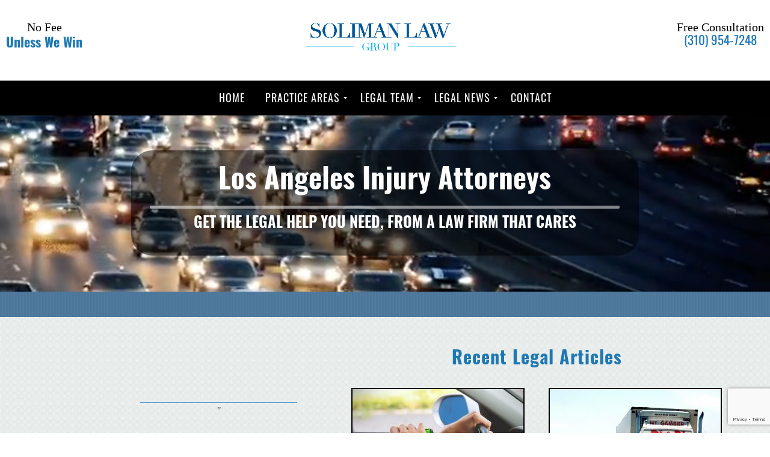

--- FILE ---
content_type: text/html; charset=UTF-8
request_url: https://www.losangelesinjurygroup.com/tag/small-plane-crash-in-yuba-county/
body_size: 27739
content:
<!DOCTYPE html>
<html lang="en-US" class="no-js">
<head><meta charset="UTF-8"><script>if(navigator.userAgent.match(/MSIE|Internet Explorer/i)||navigator.userAgent.match(/Trident\/7\..*?rv:11/i)){var href=document.location.href;if(!href.match(/[?&]nowprocket/)){if(href.indexOf("?")==-1){if(href.indexOf("#")==-1){document.location.href=href+"?nowprocket=1"}else{document.location.href=href.replace("#","?nowprocket=1#")}}else{if(href.indexOf("#")==-1){document.location.href=href+"&nowprocket=1"}else{document.location.href=href.replace("#","&nowprocket=1#")}}}}</script><script>(()=>{class RocketLazyLoadScripts{constructor(){this.v="2.0.4",this.userEvents=["keydown","keyup","mousedown","mouseup","mousemove","mouseover","mouseout","touchmove","touchstart","touchend","touchcancel","wheel","click","dblclick","input"],this.attributeEvents=["onblur","onclick","oncontextmenu","ondblclick","onfocus","onmousedown","onmouseenter","onmouseleave","onmousemove","onmouseout","onmouseover","onmouseup","onmousewheel","onscroll","onsubmit"]}async t(){this.i(),this.o(),/iP(ad|hone)/.test(navigator.userAgent)&&this.h(),this.u(),this.l(this),this.m(),this.k(this),this.p(this),this._(),await Promise.all([this.R(),this.L()]),this.lastBreath=Date.now(),this.S(this),this.P(),this.D(),this.O(),this.M(),await this.C(this.delayedScripts.normal),await this.C(this.delayedScripts.defer),await this.C(this.delayedScripts.async),await this.T(),await this.F(),await this.j(),await this.A(),window.dispatchEvent(new Event("rocket-allScriptsLoaded")),this.everythingLoaded=!0,this.lastTouchEnd&&await new Promise(t=>setTimeout(t,500-Date.now()+this.lastTouchEnd)),this.I(),this.H(),this.U(),this.W()}i(){this.CSPIssue=sessionStorage.getItem("rocketCSPIssue"),document.addEventListener("securitypolicyviolation",t=>{this.CSPIssue||"script-src-elem"!==t.violatedDirective||"data"!==t.blockedURI||(this.CSPIssue=!0,sessionStorage.setItem("rocketCSPIssue",!0))},{isRocket:!0})}o(){window.addEventListener("pageshow",t=>{this.persisted=t.persisted,this.realWindowLoadedFired=!0},{isRocket:!0}),window.addEventListener("pagehide",()=>{this.onFirstUserAction=null},{isRocket:!0})}h(){let t;function e(e){t=e}window.addEventListener("touchstart",e,{isRocket:!0}),window.addEventListener("touchend",function i(o){o.changedTouches[0]&&t.changedTouches[0]&&Math.abs(o.changedTouches[0].pageX-t.changedTouches[0].pageX)<10&&Math.abs(o.changedTouches[0].pageY-t.changedTouches[0].pageY)<10&&o.timeStamp-t.timeStamp<200&&(window.removeEventListener("touchstart",e,{isRocket:!0}),window.removeEventListener("touchend",i,{isRocket:!0}),"INPUT"===o.target.tagName&&"text"===o.target.type||(o.target.dispatchEvent(new TouchEvent("touchend",{target:o.target,bubbles:!0})),o.target.dispatchEvent(new MouseEvent("mouseover",{target:o.target,bubbles:!0})),o.target.dispatchEvent(new PointerEvent("click",{target:o.target,bubbles:!0,cancelable:!0,detail:1,clientX:o.changedTouches[0].clientX,clientY:o.changedTouches[0].clientY})),event.preventDefault()))},{isRocket:!0})}q(t){this.userActionTriggered||("mousemove"!==t.type||this.firstMousemoveIgnored?"keyup"===t.type||"mouseover"===t.type||"mouseout"===t.type||(this.userActionTriggered=!0,this.onFirstUserAction&&this.onFirstUserAction()):this.firstMousemoveIgnored=!0),"click"===t.type&&t.preventDefault(),t.stopPropagation(),t.stopImmediatePropagation(),"touchstart"===this.lastEvent&&"touchend"===t.type&&(this.lastTouchEnd=Date.now()),"click"===t.type&&(this.lastTouchEnd=0),this.lastEvent=t.type,t.composedPath&&t.composedPath()[0].getRootNode()instanceof ShadowRoot&&(t.rocketTarget=t.composedPath()[0]),this.savedUserEvents.push(t)}u(){this.savedUserEvents=[],this.userEventHandler=this.q.bind(this),this.userEvents.forEach(t=>window.addEventListener(t,this.userEventHandler,{passive:!1,isRocket:!0})),document.addEventListener("visibilitychange",this.userEventHandler,{isRocket:!0})}U(){this.userEvents.forEach(t=>window.removeEventListener(t,this.userEventHandler,{passive:!1,isRocket:!0})),document.removeEventListener("visibilitychange",this.userEventHandler,{isRocket:!0}),this.savedUserEvents.forEach(t=>{(t.rocketTarget||t.target).dispatchEvent(new window[t.constructor.name](t.type,t))})}m(){const t="return false",e=Array.from(this.attributeEvents,t=>"data-rocket-"+t),i="["+this.attributeEvents.join("],[")+"]",o="[data-rocket-"+this.attributeEvents.join("],[data-rocket-")+"]",s=(e,i,o)=>{o&&o!==t&&(e.setAttribute("data-rocket-"+i,o),e["rocket"+i]=new Function("event",o),e.setAttribute(i,t))};new MutationObserver(t=>{for(const n of t)"attributes"===n.type&&(n.attributeName.startsWith("data-rocket-")||this.everythingLoaded?n.attributeName.startsWith("data-rocket-")&&this.everythingLoaded&&this.N(n.target,n.attributeName.substring(12)):s(n.target,n.attributeName,n.target.getAttribute(n.attributeName))),"childList"===n.type&&n.addedNodes.forEach(t=>{if(t.nodeType===Node.ELEMENT_NODE)if(this.everythingLoaded)for(const i of[t,...t.querySelectorAll(o)])for(const t of i.getAttributeNames())e.includes(t)&&this.N(i,t.substring(12));else for(const e of[t,...t.querySelectorAll(i)])for(const t of e.getAttributeNames())this.attributeEvents.includes(t)&&s(e,t,e.getAttribute(t))})}).observe(document,{subtree:!0,childList:!0,attributeFilter:[...this.attributeEvents,...e]})}I(){this.attributeEvents.forEach(t=>{document.querySelectorAll("[data-rocket-"+t+"]").forEach(e=>{this.N(e,t)})})}N(t,e){const i=t.getAttribute("data-rocket-"+e);i&&(t.setAttribute(e,i),t.removeAttribute("data-rocket-"+e))}k(t){Object.defineProperty(HTMLElement.prototype,"onclick",{get(){return this.rocketonclick||null},set(e){this.rocketonclick=e,this.setAttribute(t.everythingLoaded?"onclick":"data-rocket-onclick","this.rocketonclick(event)")}})}S(t){function e(e,i){let o=e[i];e[i]=null,Object.defineProperty(e,i,{get:()=>o,set(s){t.everythingLoaded?o=s:e["rocket"+i]=o=s}})}e(document,"onreadystatechange"),e(window,"onload"),e(window,"onpageshow");try{Object.defineProperty(document,"readyState",{get:()=>t.rocketReadyState,set(e){t.rocketReadyState=e},configurable:!0}),document.readyState="loading"}catch(t){console.log("WPRocket DJE readyState conflict, bypassing")}}l(t){this.originalAddEventListener=EventTarget.prototype.addEventListener,this.originalRemoveEventListener=EventTarget.prototype.removeEventListener,this.savedEventListeners=[],EventTarget.prototype.addEventListener=function(e,i,o){o&&o.isRocket||!t.B(e,this)&&!t.userEvents.includes(e)||t.B(e,this)&&!t.userActionTriggered||e.startsWith("rocket-")||t.everythingLoaded?t.originalAddEventListener.call(this,e,i,o):(t.savedEventListeners.push({target:this,remove:!1,type:e,func:i,options:o}),"mouseenter"!==e&&"mouseleave"!==e||t.originalAddEventListener.call(this,e,t.savedUserEvents.push,o))},EventTarget.prototype.removeEventListener=function(e,i,o){o&&o.isRocket||!t.B(e,this)&&!t.userEvents.includes(e)||t.B(e,this)&&!t.userActionTriggered||e.startsWith("rocket-")||t.everythingLoaded?t.originalRemoveEventListener.call(this,e,i,o):t.savedEventListeners.push({target:this,remove:!0,type:e,func:i,options:o})}}J(t,e){this.savedEventListeners=this.savedEventListeners.filter(i=>{let o=i.type,s=i.target||window;return e!==o||t!==s||(this.B(o,s)&&(i.type="rocket-"+o),this.$(i),!1)})}H(){EventTarget.prototype.addEventListener=this.originalAddEventListener,EventTarget.prototype.removeEventListener=this.originalRemoveEventListener,this.savedEventListeners.forEach(t=>this.$(t))}$(t){t.remove?this.originalRemoveEventListener.call(t.target,t.type,t.func,t.options):this.originalAddEventListener.call(t.target,t.type,t.func,t.options)}p(t){let e;function i(e){return t.everythingLoaded?e:e.split(" ").map(t=>"load"===t||t.startsWith("load.")?"rocket-jquery-load":t).join(" ")}function o(o){function s(e){const s=o.fn[e];o.fn[e]=o.fn.init.prototype[e]=function(){return this[0]===window&&t.userActionTriggered&&("string"==typeof arguments[0]||arguments[0]instanceof String?arguments[0]=i(arguments[0]):"object"==typeof arguments[0]&&Object.keys(arguments[0]).forEach(t=>{const e=arguments[0][t];delete arguments[0][t],arguments[0][i(t)]=e})),s.apply(this,arguments),this}}if(o&&o.fn&&!t.allJQueries.includes(o)){const e={DOMContentLoaded:[],"rocket-DOMContentLoaded":[]};for(const t in e)document.addEventListener(t,()=>{e[t].forEach(t=>t())},{isRocket:!0});o.fn.ready=o.fn.init.prototype.ready=function(i){function s(){parseInt(o.fn.jquery)>2?setTimeout(()=>i.bind(document)(o)):i.bind(document)(o)}return"function"==typeof i&&(t.realDomReadyFired?!t.userActionTriggered||t.fauxDomReadyFired?s():e["rocket-DOMContentLoaded"].push(s):e.DOMContentLoaded.push(s)),o([])},s("on"),s("one"),s("off"),t.allJQueries.push(o)}e=o}t.allJQueries=[],o(window.jQuery),Object.defineProperty(window,"jQuery",{get:()=>e,set(t){o(t)}})}P(){const t=new Map;document.write=document.writeln=function(e){const i=document.currentScript,o=document.createRange(),s=i.parentElement;let n=t.get(i);void 0===n&&(n=i.nextSibling,t.set(i,n));const c=document.createDocumentFragment();o.setStart(c,0),c.appendChild(o.createContextualFragment(e)),s.insertBefore(c,n)}}async R(){return new Promise(t=>{this.userActionTriggered?t():this.onFirstUserAction=t})}async L(){return new Promise(t=>{document.addEventListener("DOMContentLoaded",()=>{this.realDomReadyFired=!0,t()},{isRocket:!0})})}async j(){return this.realWindowLoadedFired?Promise.resolve():new Promise(t=>{window.addEventListener("load",t,{isRocket:!0})})}M(){this.pendingScripts=[];this.scriptsMutationObserver=new MutationObserver(t=>{for(const e of t)e.addedNodes.forEach(t=>{"SCRIPT"!==t.tagName||t.noModule||t.isWPRocket||this.pendingScripts.push({script:t,promise:new Promise(e=>{const i=()=>{const i=this.pendingScripts.findIndex(e=>e.script===t);i>=0&&this.pendingScripts.splice(i,1),e()};t.addEventListener("load",i,{isRocket:!0}),t.addEventListener("error",i,{isRocket:!0}),setTimeout(i,1e3)})})})}),this.scriptsMutationObserver.observe(document,{childList:!0,subtree:!0})}async F(){await this.X(),this.pendingScripts.length?(await this.pendingScripts[0].promise,await this.F()):this.scriptsMutationObserver.disconnect()}D(){this.delayedScripts={normal:[],async:[],defer:[]},document.querySelectorAll("script[type$=rocketlazyloadscript]").forEach(t=>{t.hasAttribute("data-rocket-src")?t.hasAttribute("async")&&!1!==t.async?this.delayedScripts.async.push(t):t.hasAttribute("defer")&&!1!==t.defer||"module"===t.getAttribute("data-rocket-type")?this.delayedScripts.defer.push(t):this.delayedScripts.normal.push(t):this.delayedScripts.normal.push(t)})}async _(){await this.L();let t=[];document.querySelectorAll("script[type$=rocketlazyloadscript][data-rocket-src]").forEach(e=>{let i=e.getAttribute("data-rocket-src");if(i&&!i.startsWith("data:")){i.startsWith("//")&&(i=location.protocol+i);try{const o=new URL(i).origin;o!==location.origin&&t.push({src:o,crossOrigin:e.crossOrigin||"module"===e.getAttribute("data-rocket-type")})}catch(t){}}}),t=[...new Map(t.map(t=>[JSON.stringify(t),t])).values()],this.Y(t,"preconnect")}async G(t){if(await this.K(),!0!==t.noModule||!("noModule"in HTMLScriptElement.prototype))return new Promise(e=>{let i;function o(){(i||t).setAttribute("data-rocket-status","executed"),e()}try{if(navigator.userAgent.includes("Firefox/")||""===navigator.vendor||this.CSPIssue)i=document.createElement("script"),[...t.attributes].forEach(t=>{let e=t.nodeName;"type"!==e&&("data-rocket-type"===e&&(e="type"),"data-rocket-src"===e&&(e="src"),i.setAttribute(e,t.nodeValue))}),t.text&&(i.text=t.text),t.nonce&&(i.nonce=t.nonce),i.hasAttribute("src")?(i.addEventListener("load",o,{isRocket:!0}),i.addEventListener("error",()=>{i.setAttribute("data-rocket-status","failed-network"),e()},{isRocket:!0}),setTimeout(()=>{i.isConnected||e()},1)):(i.text=t.text,o()),i.isWPRocket=!0,t.parentNode.replaceChild(i,t);else{const i=t.getAttribute("data-rocket-type"),s=t.getAttribute("data-rocket-src");i?(t.type=i,t.removeAttribute("data-rocket-type")):t.removeAttribute("type"),t.addEventListener("load",o,{isRocket:!0}),t.addEventListener("error",i=>{this.CSPIssue&&i.target.src.startsWith("data:")?(console.log("WPRocket: CSP fallback activated"),t.removeAttribute("src"),this.G(t).then(e)):(t.setAttribute("data-rocket-status","failed-network"),e())},{isRocket:!0}),s?(t.fetchPriority="high",t.removeAttribute("data-rocket-src"),t.src=s):t.src="data:text/javascript;base64,"+window.btoa(unescape(encodeURIComponent(t.text)))}}catch(i){t.setAttribute("data-rocket-status","failed-transform"),e()}});t.setAttribute("data-rocket-status","skipped")}async C(t){const e=t.shift();return e?(e.isConnected&&await this.G(e),this.C(t)):Promise.resolve()}O(){this.Y([...this.delayedScripts.normal,...this.delayedScripts.defer,...this.delayedScripts.async],"preload")}Y(t,e){this.trash=this.trash||[];let i=!0;var o=document.createDocumentFragment();t.forEach(t=>{const s=t.getAttribute&&t.getAttribute("data-rocket-src")||t.src;if(s&&!s.startsWith("data:")){const n=document.createElement("link");n.href=s,n.rel=e,"preconnect"!==e&&(n.as="script",n.fetchPriority=i?"high":"low"),t.getAttribute&&"module"===t.getAttribute("data-rocket-type")&&(n.crossOrigin=!0),t.crossOrigin&&(n.crossOrigin=t.crossOrigin),t.integrity&&(n.integrity=t.integrity),t.nonce&&(n.nonce=t.nonce),o.appendChild(n),this.trash.push(n),i=!1}}),document.head.appendChild(o)}W(){this.trash.forEach(t=>t.remove())}async T(){try{document.readyState="interactive"}catch(t){}this.fauxDomReadyFired=!0;try{await this.K(),this.J(document,"readystatechange"),document.dispatchEvent(new Event("rocket-readystatechange")),await this.K(),document.rocketonreadystatechange&&document.rocketonreadystatechange(),await this.K(),this.J(document,"DOMContentLoaded"),document.dispatchEvent(new Event("rocket-DOMContentLoaded")),await this.K(),this.J(window,"DOMContentLoaded"),window.dispatchEvent(new Event("rocket-DOMContentLoaded"))}catch(t){console.error(t)}}async A(){try{document.readyState="complete"}catch(t){}try{await this.K(),this.J(document,"readystatechange"),document.dispatchEvent(new Event("rocket-readystatechange")),await this.K(),document.rocketonreadystatechange&&document.rocketonreadystatechange(),await this.K(),this.J(window,"load"),window.dispatchEvent(new Event("rocket-load")),await this.K(),window.rocketonload&&window.rocketonload(),await this.K(),this.allJQueries.forEach(t=>t(window).trigger("rocket-jquery-load")),await this.K(),this.J(window,"pageshow");const t=new Event("rocket-pageshow");t.persisted=this.persisted,window.dispatchEvent(t),await this.K(),window.rocketonpageshow&&window.rocketonpageshow({persisted:this.persisted})}catch(t){console.error(t)}}async K(){Date.now()-this.lastBreath>45&&(await this.X(),this.lastBreath=Date.now())}async X(){return document.hidden?new Promise(t=>setTimeout(t)):new Promise(t=>requestAnimationFrame(t))}B(t,e){return e===document&&"readystatechange"===t||(e===document&&"DOMContentLoaded"===t||(e===window&&"DOMContentLoaded"===t||(e===window&&"load"===t||e===window&&"pageshow"===t)))}static run(){(new RocketLazyLoadScripts).t()}}RocketLazyLoadScripts.run()})();</script>
<script data-minify="1" src="https://www.losangelesinjurygroup.com/wp-content/cache/min/1/ajax/libs/jquery/2.2.0/jquery.min.js?ver=1768305931"></script>
    <meta name="google-site-verification" content="pMDaytwKAKHoyQM0PqhUoWMfruMTrq0dm-KauRNDF9A" />
	
	<meta name="viewport" content="width=device-width, initial-scale=1">
	<link rel="profile" href="https://gmpg.org/xfn/11">
		

<script data-minify="1" src="https://www.losangelesinjurygroup.com/wp-content/cache/min/1/ajax/libs/jquery/2.2.0/jquery.min.js?ver=1768305931"></script>
	<link data-minify="1" media="all" rel="stylesheet" href="https://www.losangelesinjurygroup.com/wp-content/cache/min/1/wp-content/themes/losangelesinjurygroup/css/all.css?ver=1768305930">
	<link data-minify="1" media="all" rel="stylesheet" href="https://www.losangelesinjurygroup.com/wp-content/cache/min/1/wp-content/themes/losangelesinjurygroup/css/fancybox.css?ver=1768305930"> 
	<meta name="google-site-verification" content="KWbl7SEJei3-T3t--XKvvjK2_1bQqS8kqLGvtXVIB6c" />
    <script data-minify="1" src="https://www.losangelesinjurygroup.com/wp-content/cache/min/1/ajax/libs/jquery/3.5.1/jquery.min.js?ver=1768305931"></script>
	<!--[if lt IE 9]><script src="js/ie.js"></script><![endif]--> 
	
		<script type="rocketlazyloadscript">(function(html){html.className = html.className.replace(/\bno-js\b/,'js')})(document.documentElement);</script>
<meta name='robots' content='noindex, follow' />
	<style>img:is([sizes="auto" i], [sizes^="auto," i]) { contain-intrinsic-size: 3000px 1500px }</style>
	
	<!-- This site is optimized with the Yoast SEO plugin v26.7 - https://yoast.com/wordpress/plugins/seo/ -->
	<title>Small plane crash in Yuba County Archives | Personal Injury Lawyer Los Angeles - Los Angeles Injury Group</title>
	<meta name="twitter:card" content="summary_large_image" />
	<meta name="twitter:title" content="Small plane crash in Yuba County Archives | Personal Injury Lawyer Los Angeles - Los Angeles Injury Group" />
	<script type="application/ld+json" class="yoast-schema-graph">{"@context":"https://schema.org","@graph":[{"@type":"CollectionPage","@id":"https://www.losangelesinjurygroup.com/tag/small-plane-crash-in-yuba-county/","url":"https://www.losangelesinjurygroup.com/tag/small-plane-crash-in-yuba-county/","name":"Small plane crash in Yuba County Archives | Personal Injury Lawyer Los Angeles - Los Angeles Injury Group","isPartOf":{"@id":"https://www.losangelesinjurygroup.com/#website"},"breadcrumb":{"@id":"https://www.losangelesinjurygroup.com/tag/small-plane-crash-in-yuba-county/#breadcrumb"},"inLanguage":"en-US"},{"@type":"BreadcrumbList","@id":"https://www.losangelesinjurygroup.com/tag/small-plane-crash-in-yuba-county/#breadcrumb","itemListElement":[{"@type":"ListItem","position":1,"name":"Home","item":"https://www.losangelesinjurygroup.com/"},{"@type":"ListItem","position":2,"name":"Small plane crash in Yuba County"}]},{"@type":"WebSite","@id":"https://www.losangelesinjurygroup.com/#website","url":"https://www.losangelesinjurygroup.com/","name":"Personal Injury Lawyer Los Angeles - Los Angeles Injury Group","description":"","publisher":{"@id":"https://www.losangelesinjurygroup.com/#organization"},"potentialAction":[{"@type":"SearchAction","target":{"@type":"EntryPoint","urlTemplate":"https://www.losangelesinjurygroup.com/?s={search_term_string}"},"query-input":{"@type":"PropertyValueSpecification","valueRequired":true,"valueName":"search_term_string"}}],"inLanguage":"en-US"},{"@type":"Organization","@id":"https://www.losangelesinjurygroup.com/#organization","name":"Los Angeles Injury Group","url":"https://www.losangelesinjurygroup.com/","logo":{"@type":"ImageObject","inLanguage":"en-US","@id":"https://www.losangelesinjurygroup.com/#/schema/logo/image/","url":"https://www.losangelesinjurygroup.com/wp-content/uploads/2016/07/logo-1.png","contentUrl":"https://www.losangelesinjurygroup.com/wp-content/uploads/2016/07/logo-1.png","width":243,"height":84,"caption":"Los Angeles Injury Group"},"image":{"@id":"https://www.losangelesinjurygroup.com/#/schema/logo/image/"}}]}</script>
	<!-- / Yoast SEO plugin. -->



<link rel="alternate" type="application/rss+xml" title="Personal Injury Lawyer Los Angeles - Los Angeles Injury Group &raquo; Feed" href="https://www.losangelesinjurygroup.com/feed/" />
<link rel="alternate" type="application/rss+xml" title="Personal Injury Lawyer Los Angeles - Los Angeles Injury Group &raquo; Comments Feed" href="https://www.losangelesinjurygroup.com/comments/feed/" />
<link rel="alternate" type="application/rss+xml" title="Personal Injury Lawyer Los Angeles - Los Angeles Injury Group &raquo; Small plane crash in Yuba County Tag Feed" href="https://www.losangelesinjurygroup.com/tag/small-plane-crash-in-yuba-county/feed/" />
<style id='wp-emoji-styles-inline-css' type='text/css'>

	img.wp-smiley, img.emoji {
		display: inline !important;
		border: none !important;
		box-shadow: none !important;
		height: 1em !important;
		width: 1em !important;
		margin: 0 0.07em !important;
		vertical-align: -0.1em !important;
		background: none !important;
		padding: 0 !important;
	}
</style>
<link rel='stylesheet' id='wp-block-library-css' href='https://www.losangelesinjurygroup.com/wp-includes/css/dist/block-library/style.min.css?ver=a224385e41c48783712b538080f92a4e' type='text/css' media='all' />
<style id='classic-theme-styles-inline-css' type='text/css'>
/*! This file is auto-generated */
.wp-block-button__link{color:#fff;background-color:#32373c;border-radius:9999px;box-shadow:none;text-decoration:none;padding:calc(.667em + 2px) calc(1.333em + 2px);font-size:1.125em}.wp-block-file__button{background:#32373c;color:#fff;text-decoration:none}
</style>
<style id='global-styles-inline-css' type='text/css'>
:root{--wp--preset--aspect-ratio--square: 1;--wp--preset--aspect-ratio--4-3: 4/3;--wp--preset--aspect-ratio--3-4: 3/4;--wp--preset--aspect-ratio--3-2: 3/2;--wp--preset--aspect-ratio--2-3: 2/3;--wp--preset--aspect-ratio--16-9: 16/9;--wp--preset--aspect-ratio--9-16: 9/16;--wp--preset--color--black: #000000;--wp--preset--color--cyan-bluish-gray: #abb8c3;--wp--preset--color--white: #ffffff;--wp--preset--color--pale-pink: #f78da7;--wp--preset--color--vivid-red: #cf2e2e;--wp--preset--color--luminous-vivid-orange: #ff6900;--wp--preset--color--luminous-vivid-amber: #fcb900;--wp--preset--color--light-green-cyan: #7bdcb5;--wp--preset--color--vivid-green-cyan: #00d084;--wp--preset--color--pale-cyan-blue: #8ed1fc;--wp--preset--color--vivid-cyan-blue: #0693e3;--wp--preset--color--vivid-purple: #9b51e0;--wp--preset--gradient--vivid-cyan-blue-to-vivid-purple: linear-gradient(135deg,rgba(6,147,227,1) 0%,rgb(155,81,224) 100%);--wp--preset--gradient--light-green-cyan-to-vivid-green-cyan: linear-gradient(135deg,rgb(122,220,180) 0%,rgb(0,208,130) 100%);--wp--preset--gradient--luminous-vivid-amber-to-luminous-vivid-orange: linear-gradient(135deg,rgba(252,185,0,1) 0%,rgba(255,105,0,1) 100%);--wp--preset--gradient--luminous-vivid-orange-to-vivid-red: linear-gradient(135deg,rgba(255,105,0,1) 0%,rgb(207,46,46) 100%);--wp--preset--gradient--very-light-gray-to-cyan-bluish-gray: linear-gradient(135deg,rgb(238,238,238) 0%,rgb(169,184,195) 100%);--wp--preset--gradient--cool-to-warm-spectrum: linear-gradient(135deg,rgb(74,234,220) 0%,rgb(151,120,209) 20%,rgb(207,42,186) 40%,rgb(238,44,130) 60%,rgb(251,105,98) 80%,rgb(254,248,76) 100%);--wp--preset--gradient--blush-light-purple: linear-gradient(135deg,rgb(255,206,236) 0%,rgb(152,150,240) 100%);--wp--preset--gradient--blush-bordeaux: linear-gradient(135deg,rgb(254,205,165) 0%,rgb(254,45,45) 50%,rgb(107,0,62) 100%);--wp--preset--gradient--luminous-dusk: linear-gradient(135deg,rgb(255,203,112) 0%,rgb(199,81,192) 50%,rgb(65,88,208) 100%);--wp--preset--gradient--pale-ocean: linear-gradient(135deg,rgb(255,245,203) 0%,rgb(182,227,212) 50%,rgb(51,167,181) 100%);--wp--preset--gradient--electric-grass: linear-gradient(135deg,rgb(202,248,128) 0%,rgb(113,206,126) 100%);--wp--preset--gradient--midnight: linear-gradient(135deg,rgb(2,3,129) 0%,rgb(40,116,252) 100%);--wp--preset--font-size--small: 13px;--wp--preset--font-size--medium: 20px;--wp--preset--font-size--large: 36px;--wp--preset--font-size--x-large: 42px;--wp--preset--spacing--20: 0.44rem;--wp--preset--spacing--30: 0.67rem;--wp--preset--spacing--40: 1rem;--wp--preset--spacing--50: 1.5rem;--wp--preset--spacing--60: 2.25rem;--wp--preset--spacing--70: 3.38rem;--wp--preset--spacing--80: 5.06rem;--wp--preset--shadow--natural: 6px 6px 9px rgba(0, 0, 0, 0.2);--wp--preset--shadow--deep: 12px 12px 50px rgba(0, 0, 0, 0.4);--wp--preset--shadow--sharp: 6px 6px 0px rgba(0, 0, 0, 0.2);--wp--preset--shadow--outlined: 6px 6px 0px -3px rgba(255, 255, 255, 1), 6px 6px rgba(0, 0, 0, 1);--wp--preset--shadow--crisp: 6px 6px 0px rgba(0, 0, 0, 1);}:where(.is-layout-flex){gap: 0.5em;}:where(.is-layout-grid){gap: 0.5em;}body .is-layout-flex{display: flex;}.is-layout-flex{flex-wrap: wrap;align-items: center;}.is-layout-flex > :is(*, div){margin: 0;}body .is-layout-grid{display: grid;}.is-layout-grid > :is(*, div){margin: 0;}:where(.wp-block-columns.is-layout-flex){gap: 2em;}:where(.wp-block-columns.is-layout-grid){gap: 2em;}:where(.wp-block-post-template.is-layout-flex){gap: 1.25em;}:where(.wp-block-post-template.is-layout-grid){gap: 1.25em;}.has-black-color{color: var(--wp--preset--color--black) !important;}.has-cyan-bluish-gray-color{color: var(--wp--preset--color--cyan-bluish-gray) !important;}.has-white-color{color: var(--wp--preset--color--white) !important;}.has-pale-pink-color{color: var(--wp--preset--color--pale-pink) !important;}.has-vivid-red-color{color: var(--wp--preset--color--vivid-red) !important;}.has-luminous-vivid-orange-color{color: var(--wp--preset--color--luminous-vivid-orange) !important;}.has-luminous-vivid-amber-color{color: var(--wp--preset--color--luminous-vivid-amber) !important;}.has-light-green-cyan-color{color: var(--wp--preset--color--light-green-cyan) !important;}.has-vivid-green-cyan-color{color: var(--wp--preset--color--vivid-green-cyan) !important;}.has-pale-cyan-blue-color{color: var(--wp--preset--color--pale-cyan-blue) !important;}.has-vivid-cyan-blue-color{color: var(--wp--preset--color--vivid-cyan-blue) !important;}.has-vivid-purple-color{color: var(--wp--preset--color--vivid-purple) !important;}.has-black-background-color{background-color: var(--wp--preset--color--black) !important;}.has-cyan-bluish-gray-background-color{background-color: var(--wp--preset--color--cyan-bluish-gray) !important;}.has-white-background-color{background-color: var(--wp--preset--color--white) !important;}.has-pale-pink-background-color{background-color: var(--wp--preset--color--pale-pink) !important;}.has-vivid-red-background-color{background-color: var(--wp--preset--color--vivid-red) !important;}.has-luminous-vivid-orange-background-color{background-color: var(--wp--preset--color--luminous-vivid-orange) !important;}.has-luminous-vivid-amber-background-color{background-color: var(--wp--preset--color--luminous-vivid-amber) !important;}.has-light-green-cyan-background-color{background-color: var(--wp--preset--color--light-green-cyan) !important;}.has-vivid-green-cyan-background-color{background-color: var(--wp--preset--color--vivid-green-cyan) !important;}.has-pale-cyan-blue-background-color{background-color: var(--wp--preset--color--pale-cyan-blue) !important;}.has-vivid-cyan-blue-background-color{background-color: var(--wp--preset--color--vivid-cyan-blue) !important;}.has-vivid-purple-background-color{background-color: var(--wp--preset--color--vivid-purple) !important;}.has-black-border-color{border-color: var(--wp--preset--color--black) !important;}.has-cyan-bluish-gray-border-color{border-color: var(--wp--preset--color--cyan-bluish-gray) !important;}.has-white-border-color{border-color: var(--wp--preset--color--white) !important;}.has-pale-pink-border-color{border-color: var(--wp--preset--color--pale-pink) !important;}.has-vivid-red-border-color{border-color: var(--wp--preset--color--vivid-red) !important;}.has-luminous-vivid-orange-border-color{border-color: var(--wp--preset--color--luminous-vivid-orange) !important;}.has-luminous-vivid-amber-border-color{border-color: var(--wp--preset--color--luminous-vivid-amber) !important;}.has-light-green-cyan-border-color{border-color: var(--wp--preset--color--light-green-cyan) !important;}.has-vivid-green-cyan-border-color{border-color: var(--wp--preset--color--vivid-green-cyan) !important;}.has-pale-cyan-blue-border-color{border-color: var(--wp--preset--color--pale-cyan-blue) !important;}.has-vivid-cyan-blue-border-color{border-color: var(--wp--preset--color--vivid-cyan-blue) !important;}.has-vivid-purple-border-color{border-color: var(--wp--preset--color--vivid-purple) !important;}.has-vivid-cyan-blue-to-vivid-purple-gradient-background{background: var(--wp--preset--gradient--vivid-cyan-blue-to-vivid-purple) !important;}.has-light-green-cyan-to-vivid-green-cyan-gradient-background{background: var(--wp--preset--gradient--light-green-cyan-to-vivid-green-cyan) !important;}.has-luminous-vivid-amber-to-luminous-vivid-orange-gradient-background{background: var(--wp--preset--gradient--luminous-vivid-amber-to-luminous-vivid-orange) !important;}.has-luminous-vivid-orange-to-vivid-red-gradient-background{background: var(--wp--preset--gradient--luminous-vivid-orange-to-vivid-red) !important;}.has-very-light-gray-to-cyan-bluish-gray-gradient-background{background: var(--wp--preset--gradient--very-light-gray-to-cyan-bluish-gray) !important;}.has-cool-to-warm-spectrum-gradient-background{background: var(--wp--preset--gradient--cool-to-warm-spectrum) !important;}.has-blush-light-purple-gradient-background{background: var(--wp--preset--gradient--blush-light-purple) !important;}.has-blush-bordeaux-gradient-background{background: var(--wp--preset--gradient--blush-bordeaux) !important;}.has-luminous-dusk-gradient-background{background: var(--wp--preset--gradient--luminous-dusk) !important;}.has-pale-ocean-gradient-background{background: var(--wp--preset--gradient--pale-ocean) !important;}.has-electric-grass-gradient-background{background: var(--wp--preset--gradient--electric-grass) !important;}.has-midnight-gradient-background{background: var(--wp--preset--gradient--midnight) !important;}.has-small-font-size{font-size: var(--wp--preset--font-size--small) !important;}.has-medium-font-size{font-size: var(--wp--preset--font-size--medium) !important;}.has-large-font-size{font-size: var(--wp--preset--font-size--large) !important;}.has-x-large-font-size{font-size: var(--wp--preset--font-size--x-large) !important;}
:where(.wp-block-post-template.is-layout-flex){gap: 1.25em;}:where(.wp-block-post-template.is-layout-grid){gap: 1.25em;}
:where(.wp-block-columns.is-layout-flex){gap: 2em;}:where(.wp-block-columns.is-layout-grid){gap: 2em;}
:root :where(.wp-block-pullquote){font-size: 1.5em;line-height: 1.6;}
</style>
<link data-minify="1" rel='stylesheet' id='rs-plugin-settings-css' href='https://www.losangelesinjurygroup.com/wp-content/cache/min/1/wp-content/plugins/revslider/public/assets/css/rs6.css?ver=1768305930' type='text/css' media='all' />
<style id='rs-plugin-settings-inline-css' type='text/css'>
#rs-demo-id {}
</style>
<link data-minify="1" rel='stylesheet' id='rt-fontawsome-css' href='https://www.losangelesinjurygroup.com/wp-content/cache/min/1/wp-content/plugins/the-post-grid/assets/vendor/font-awesome/css/font-awesome.min.css?ver=1768305930' type='text/css' media='all' />
<link rel='stylesheet' id='rt-tpg-css' href='https://www.losangelesinjurygroup.com/wp-content/plugins/the-post-grid/assets/css/thepostgrid.min.css?ver=7.8.8' type='text/css' media='all' />
<link data-minify="1" rel='stylesheet' id='wpbaw-public-style-css' href='https://www.losangelesinjurygroup.com/wp-content/cache/min/1/wp-content/plugins/wp-blog-and-widgets/assets/css/wpbaw-public.css?ver=1768305930' type='text/css' media='all' />
<link data-minify="1" rel='stylesheet' id='mm_icomoon-css' href='https://www.losangelesinjurygroup.com/wp-content/cache/min/1/wp-content/plugins/mega_main_menu/framework/src/css/icomoon.css?ver=1768305930' type='text/css' media='all' />
<link data-minify="1" rel='stylesheet' id='mmm_mega_main_menu-css' href='https://www.losangelesinjurygroup.com/wp-content/cache/min/1/wp-content/plugins/mega_main_menu/src/css/cache.skin.css?ver=1768305930' type='text/css' media='all' />
<link data-minify="1" rel='stylesheet' id='genericons-css' href='https://www.losangelesinjurygroup.com/wp-content/cache/min/1/wp-content/themes/losangelesinjurygroup/genericons/genericons.css?ver=1768305930' type='text/css' media='all' />
<link data-minify="1" rel='stylesheet' id='twentysixteen-style-css' href='https://www.losangelesinjurygroup.com/wp-content/cache/min/1/wp-content/themes/losangelesinjurygroup/style.css?ver=1768305930' type='text/css' media='all' />
<!--[if lt IE 10]>
<link rel='stylesheet' id='twentysixteen-ie-css' href='https://www.losangelesinjurygroup.com/wp-content/themes/losangelesinjurygroup/css/ie.css?ver=20160412' type='text/css' media='all' />
<![endif]-->
<!--[if lt IE 9]>
<link rel='stylesheet' id='twentysixteen-ie8-css' href='https://www.losangelesinjurygroup.com/wp-content/themes/losangelesinjurygroup/css/ie8.css?ver=20160412' type='text/css' media='all' />
<![endif]-->
<!--[if lt IE 8]>
<link rel='stylesheet' id='twentysixteen-ie7-css' href='https://www.losangelesinjurygroup.com/wp-content/themes/losangelesinjurygroup/css/ie7.css?ver=20160412' type='text/css' media='all' />
<![endif]-->
<!--[if lt IE 9]>
<link rel='stylesheet' id='vc_lte_ie9-css' href='https://www.losangelesinjurygroup.com/wp-content/plugins/js_composer/assets/css/vc_lte_ie9.min.css?ver=6.2.5' type='text/css' media='screen' />
<![endif]-->
<style id='rocket-lazyload-inline-css' type='text/css'>
.rll-youtube-player{position:relative;padding-bottom:56.23%;height:0;overflow:hidden;max-width:100%;}.rll-youtube-player:focus-within{outline: 2px solid currentColor;outline-offset: 5px;}.rll-youtube-player iframe{position:absolute;top:0;left:0;width:100%;height:100%;z-index:100;background:0 0}.rll-youtube-player img{bottom:0;display:block;left:0;margin:auto;max-width:100%;width:100%;position:absolute;right:0;top:0;border:none;height:auto;-webkit-transition:.4s all;-moz-transition:.4s all;transition:.4s all}.rll-youtube-player img:hover{-webkit-filter:brightness(75%)}.rll-youtube-player .play{height:100%;width:100%;left:0;top:0;position:absolute;background:url(https://www.losangelesinjurygroup.com/wp-content/plugins/wp-rocket/assets/img/youtube.png) no-repeat center;background-color: transparent !important;cursor:pointer;border:none;}
</style>
<script type="text/javascript" src="https://www.losangelesinjurygroup.com/wp-includes/js/jquery/jquery.min.js?ver=3.7.1" id="jquery-core-js"></script>
<script type="text/javascript" src="https://www.losangelesinjurygroup.com/wp-includes/js/jquery/jquery-migrate.min.js?ver=3.4.1" id="jquery-migrate-js"></script>
<script type="text/javascript" src="https://www.losangelesinjurygroup.com/wp-content/plugins/revslider/public/assets/js/rbtools.min.js?ver=6.0" id="tp-tools-js"></script>
<script type="text/javascript" src="https://www.losangelesinjurygroup.com/wp-content/plugins/revslider/public/assets/js/rs6.min.js?ver=6.2.2" id="revmin-js"></script>
<script data-minify="1" type="text/javascript" src="https://www.losangelesinjurygroup.com/wp-content/cache/min/1/wp-content/plugins/mega_main_menu/src/js/frontend.js?ver=1768305931" id="mmm_menu_functions-js" data-rocket-defer defer></script>
<!--[if lt IE 9]>
<script type="text/javascript" src="https://www.losangelesinjurygroup.com/wp-content/themes/losangelesinjurygroup/js/html5.js?ver=3.7.3" id="twentysixteen-html5-js"></script>
<![endif]-->
<link rel="https://api.w.org/" href="https://www.losangelesinjurygroup.com/wp-json/" /><link rel="alternate" title="JSON" type="application/json" href="https://www.losangelesinjurygroup.com/wp-json/wp/v2/tags/926" /><link rel="EditURI" type="application/rsd+xml" title="RSD" href="https://www.losangelesinjurygroup.com/xmlrpc.php?rsd" />
        <style>
            :root {
                --tpg-primary-color: #0d6efd;
                --tpg-secondary-color: #0654c4;
                --tpg-primary-light: #c4d0ff
            }

                    </style>
		<meta name="generator" content="Powered by WPBakery Page Builder - drag and drop page builder for WordPress."/>
<meta name="generator" content="Powered by Slider Revolution 6.2.2 - responsive, Mobile-Friendly Slider Plugin for WordPress with comfortable drag and drop interface." />
<link rel="icon" href="https://www.losangelesinjurygroup.com/wp-content/uploads/2023/08/SLG-Fav-1.png" sizes="32x32" />
<link rel="icon" href="https://www.losangelesinjurygroup.com/wp-content/uploads/2023/08/SLG-Fav-1.png" sizes="192x192" />
<link rel="apple-touch-icon" href="https://www.losangelesinjurygroup.com/wp-content/uploads/2023/08/SLG-Fav-1.png" />
<meta name="msapplication-TileImage" content="https://www.losangelesinjurygroup.com/wp-content/uploads/2023/08/SLG-Fav-1.png" />
<script type="text/javascript">function setREVStartSize(e){			
			try {								
				var pw = document.getElementById(e.c).parentNode.offsetWidth,
					newh;
				pw = pw===0 || isNaN(pw) ? window.innerWidth : pw;
				e.tabw = e.tabw===undefined ? 0 : parseInt(e.tabw);
				e.thumbw = e.thumbw===undefined ? 0 : parseInt(e.thumbw);
				e.tabh = e.tabh===undefined ? 0 : parseInt(e.tabh);
				e.thumbh = e.thumbh===undefined ? 0 : parseInt(e.thumbh);
				e.tabhide = e.tabhide===undefined ? 0 : parseInt(e.tabhide);
				e.thumbhide = e.thumbhide===undefined ? 0 : parseInt(e.thumbhide);
				e.mh = e.mh===undefined || e.mh=="" || e.mh==="auto" ? 0 : parseInt(e.mh,0);		
				if(e.layout==="fullscreen" || e.l==="fullscreen") 						
					newh = Math.max(e.mh,window.innerHeight);				
				else{					
					e.gw = Array.isArray(e.gw) ? e.gw : [e.gw];
					for (var i in e.rl) if (e.gw[i]===undefined || e.gw[i]===0) e.gw[i] = e.gw[i-1];					
					e.gh = e.el===undefined || e.el==="" || (Array.isArray(e.el) && e.el.length==0)? e.gh : e.el;
					e.gh = Array.isArray(e.gh) ? e.gh : [e.gh];
					for (var i in e.rl) if (e.gh[i]===undefined || e.gh[i]===0) e.gh[i] = e.gh[i-1];
										
					var nl = new Array(e.rl.length),
						ix = 0,						
						sl;					
					e.tabw = e.tabhide>=pw ? 0 : e.tabw;
					e.thumbw = e.thumbhide>=pw ? 0 : e.thumbw;
					e.tabh = e.tabhide>=pw ? 0 : e.tabh;
					e.thumbh = e.thumbhide>=pw ? 0 : e.thumbh;					
					for (var i in e.rl) nl[i] = e.rl[i]<window.innerWidth ? 0 : e.rl[i];
					sl = nl[0];									
					for (var i in nl) if (sl>nl[i] && nl[i]>0) { sl = nl[i]; ix=i;}															
					var m = pw>(e.gw[ix]+e.tabw+e.thumbw) ? 1 : (pw-(e.tabw+e.thumbw)) / (e.gw[ix]);					

					newh =  (e.type==="carousel" && e.justify==="true" ? e.gh[ix] : (e.gh[ix] * m)) + (e.tabh + e.thumbh);
				}			
				
				if(window.rs_init_css===undefined) window.rs_init_css = document.head.appendChild(document.createElement("style"));					
				document.getElementById(e.c).height = newh;
				window.rs_init_css.innerHTML += "#"+e.c+"_wrapper { height: "+newh+"px }";				
			} catch(e){
				console.log("Failure at Presize of Slider:" + e)
			}					   
		  };</script>
		<style type="text/css" id="wp-custom-css">
			/*
You can add your own CSS here.

Click the help icon above to learn more.
*/
a {
    color: White;
}
.form-right #easyXDM_default2022_provider {
	height: 380px !important;
}

.rs-background-video-layer {
    visibility: inherit !important;
}


.acc-news-sec .rpc-post-carousel4.rpc-box {
    -moz-box-shadow: inset 0 0 10px #000000;
    -webkit-box-shadow: inset 0 0 10px #c0c0c0;
    box-shadow: inset 0 0 15px #4d789b;
    padding: 10px 10px;
}


.acc-news-sec .rpc-post-title {
    min-height: 50px;
    /* font: italic 28px Georgia,"Times New Roman",Times,serif; */
    font-family: Montserrat;
    margin-top: 20px !important;
    padding: 0 10px 0;
}
.rpc-post-image img{
   height: 250px !important;

}
.acc-news-sec .rpc-post-para.rpc-content {
    font: italic 16px Georgia,"Times New Roman",Times,serif;
    padding: 0 10px 15px;
}


.acc-news-sec .rpc-post-category {
    display: none !important;
} 

.acc-news-sec span.rpc-post-date.rpc-date {
    display: none;
}
section.acc-news-sec h2{
margin-bottom: 35px;

}		</style>
		<noscript><style> .wpb_animate_when_almost_visible { opacity: 1; }</style></noscript><noscript><style id="rocket-lazyload-nojs-css">.rll-youtube-player, [data-lazy-src]{display:none !important;}</style></noscript><script type="rocketlazyloadscript">
  (function(i,s,o,g,r,a,m){i['GoogleAnalyticsObject']=r;i[r]=i[r]||function(){
  (i[r].q=i[r].q||[]).push(arguments)},i[r].l=1*new Date();a=s.createElement(o),
  m=s.getElementsByTagName(o)[0];a.async=1;a.src=g;m.parentNode.insertBefore(a,m)
  })(window,document,'script','https://www.google-analytics.com/analytics.js','ga');

  ga('create', 'UA-85058089-1', 'auto');
  ga('send', 'pageview');

</script>
<script type="rocketlazyloadscript" async data-rocket-src="//169221.tctm.co/t.js"></script>
<meta name="google-site-verification" content="ORHPHIl1wlFutV1c4Yyepz3DWAo4nl39XGXVjIssd7w" />

<script type="rocketlazyloadscript">
  (function(i,s,o,g,r,a,m){i['GoogleAnalyticsObject']=r;i[r]=i[r]||function(){
  (i[r].q=i[r].q||[]).push(arguments)},i[r].l=1*new Date();a=s.createElement(o),
  m=s.getElementsByTagName(o)[0];a.async=1;a.src=g;m.parentNode.insertBefore(a,m)
  })(window,document,'script','https://www.google-analytics.com/analytics.js','ga');

  ga('create', 'UA-99958831-1', 'auto');
  ga('send', 'pageview');

</script>

<meta name="google-site-verification" content="dDsZlMMLDsijEc_YWA6FWt55PzZpSvtZ2r0O-RgVkiY" />

	<script type="rocketlazyloadscript">
  (function(i,s,o,g,r,a,m){i['GoogleAnalyticsObject']=r;i[r]=i[r]||function(){
  (i[r].q=i[r].q||[]).push(arguments)},i[r].l=1*new Date();a=s.createElement(o),
  m=s.getElementsByTagName(o)[0];a.async=1;a.src=g;m.parentNode.insertBefore(a,m)
  })(window,document,'script','https://www.google-analytics.com/analytics.js','ga');

  ga('create', 'UA-85058089-1', 'auto');
  ga('send', 'pageview');

</script>
<script data-minify="1" src="https://www.losangelesinjurygroup.com/wp-content/cache/min/1/analytics.js?ver=1768305931" data-key="fMn2GRKtPQGD2gbuPzNdSQ" async></script>
	
<meta name="generator" content="WP Rocket 3.20.3" data-wpr-features="wpr_delay_js wpr_defer_js wpr_minify_js wpr_lazyload_images wpr_lazyload_iframes wpr_image_dimensions wpr_minify_css wpr_preload_links wpr_desktop" /></head>

<body data-rsssl=1 class="archive tag tag-small-plane-crash-in-yuba-county tag-926 wp-theme-losangelesinjurygroup mmm mega_main_menu-2-1-2 rttpg rttpg-7.8.8 radius-frontend rttpg-body-wrap rttpg-flaticon group-blog hfeed wpb-js-composer js-comp-ver-6.2.5 vc_responsive">

	
	
	
	<div data-rocket-location-hash="99bb46786fd5bd31bcd7bdc067ad247a" id="wrapper">
		<header data-rocket-location-hash="c68188da780f11c554c4d18cceaef351" id="header">
			<div data-rocket-location-hash="9f0e67bf8e9c21abac78de90bfd3fa08" class="header-top">
				<div class="wrap">
					<div class="logo">
						<a href="https://www.losangelesinjurygroup.com">
													<img width="568" height="120" src="data:image/svg+xml,%3Csvg%20xmlns='http://www.w3.org/2000/svg'%20viewBox='0%200%20568%20120'%3E%3C/svg%3E" alt="Logo - Law Office of Tawni Takagi - Los Angeles Personal Injury Lawyer" data-lazy-src="https://www.losangelesinjurygroup.com/wp-content/uploads/2016/07/LogoSL1a.png"><noscript><img width="568" height="120" src="https://www.losangelesinjurygroup.com/wp-content/uploads/2016/07/LogoSL1a.png" alt="Logo - Law Office of Tawni Takagi - Los Angeles Personal Injury Lawyer"></noscript></a>
										</div>
					<div class="contact-left">
						<span class="title">No Fee</span>
                                                <a class="tel-link">Unless We Win</a>
					</div>
					<div class="contact-right">
											<span class="title">Free Consultation</span>
						<span style="font-size:21px"><a href="tel:+1 310-954-7248" onclick="ga('send', 'event', 'Phone Number', 'Clicked');" class="cont_no"><span style="color:#1E78B9">(310) 954-7248</a></span></span>
						
					</div>
				</div>
			</div>
			<nav id="nav">
			

		
<!-- begin "mega_main_menu" -->
<div id="mega_main_menu" class="primary primary_style-flat icons-left first-lvl-align-center first-lvl-separator-none direction-horizontal fullwidth-disable pushing_content-disable mobile_minimized-enable dropdowns_trigger-hover dropdowns_animation-none no-logo no-search no-woo_cart no-buddypress responsive-enable coercive_styles-disable indefinite_location_mode-disable language_direction-ltr version-2-1-2 mega_main mega_main_menu">
	<div class="menu_holder">
	<div class="mmm_fullwidth_container"></div><!-- class="fullwidth_container" -->
		<div class="menu_inner">
			<span class="nav_logo">
				<a class="mobile_toggle">
					<span class="mobile_button">
						 &nbsp;
						<span class="symbol_menu">&equiv;</span>
						<span class="symbol_cross">&#x2573;</span>
					</span><!-- class="mobile_button" -->
				</a>
			</span><!-- /class="nav_logo" -->
				<ul id="mega_main_menu_ul" class="mega_main_menu_ul">
<li id="menu-item-18" class="menu-item menu-item-type-post_type menu-item-object-page menu-item-home menu-item-18 default_dropdown default_style drop_to_right submenu_default_width columns1">
	<a href="https://www.losangelesinjurygroup.com/" class="item_link  disable_icon" tabindex="1">
		<i class=""></i> 
		<span class="link_content">
			<span class="link_text">
				Home
			</span>
		</span>
	</a>
</li>
<li id="menu-item-1272" class="menu-item menu-item-type-post_type menu-item-object-page menu-item-has-children menu-item-1272 default_dropdown default_style drop_to_right submenu_default_width columns4">
	<a href="https://www.losangelesinjurygroup.com/practice-areas/" class="item_link  disable_icon" tabindex="2">
		<i class=""></i> 
		<span class="link_content">
			<span class="link_text">
				Practice Areas
			</span>
		</span>
	</a>
	<ul class="mega_dropdown">
	<li id="menu-item-1274" class="menu-item menu-item-type-post_type menu-item-object-page menu-item-has-children menu-item-1274 default_dropdown default_style drop_to_right submenu_default_width columns1">
		<a href="https://www.losangelesinjurygroup.com/practice-areas/accident/" class="item_link  disable_icon" tabindex="3">
			<i class=""></i> 
			<span class="link_content">
				<span class="link_text">
					Accident
				</span>
			</span>
		</a>
		<ul class="mega_dropdown">
		<li id="menu-item-303" class="menu-item menu-item-type-post_type menu-item-object-page menu-item-has-children menu-item-303 default_dropdown default_style drop_to_right submenu_default_width columns1">
			<a href="https://www.losangelesinjurygroup.com/practice-areas/accident/commercial-vehicle/" class="item_link  disable_icon" tabindex="4">
				<i class=""></i> 
				<span class="link_content">
					<span class="link_text">
						Commercial Vehicle Accident
					</span>
				</span>
			</a>
			<ul class="mega_dropdown">
			<li id="menu-item-283" class="menu-item menu-item-type-post_type menu-item-object-page menu-item-283 default_dropdown default_style drop_to_right submenu_default_width columns1">
				<a href="https://www.losangelesinjurygroup.com/practice-areas/accident/commercial-vehicle/18-wheeler/" class="item_link  disable_icon" tabindex="5">
					<i class=""></i> 
					<span class="link_content">
						<span class="link_text">
							18 Wheeler Accidents
						</span>
					</span>
				</a>
			</li>
			</ul><!-- /.mega_dropdown -->
		</li>
		<li id="menu-item-270" class="menu-item menu-item-type-post_type menu-item-object-page menu-item-has-children menu-item-270 default_dropdown default_style drop_to_right submenu_default_width columns1">
			<a title="Car Accident Lawyer Los Angeles" href="https://www.losangelesinjurygroup.com/practice-areas/accident/auto/" class="item_link  disable_icon" tabindex="6">
				<i class=""></i> 
				<span class="link_content">
					<span class="link_text">
						Auto Accident
					</span>
				</span>
			</a>
			<ul class="mega_dropdown">
			<li id="menu-item-282" class="menu-item menu-item-type-post_type menu-item-object-page menu-item-282 default_dropdown default_style drop_to_right submenu_default_width columns1">
				<a href="https://www.losangelesinjurygroup.com/practice-areas/accident/auto/drunk-driving/" class="item_link  disable_icon" tabindex="7">
					<i class=""></i> 
					<span class="link_content">
						<span class="link_text">
							Drunk Driving Accident
						</span>
					</span>
				</a>
			</li>
			<li id="menu-item-291" class="menu-item menu-item-type-post_type menu-item-object-page menu-item-291 default_dropdown default_style drop_to_right submenu_default_width columns1">
				<a title="Motorcycle Accident Lawyer in Los Angeles" href="https://www.losangelesinjurygroup.com/practice-areas/accident/auto/motorcycle/" class="item_link  disable_icon" tabindex="8">
					<i class=""></i> 
					<span class="link_content">
						<span class="link_text">
							Motorcycle Accident
						</span>
					</span>
				</a>
			</li>
			<li id="menu-item-290" class="menu-item menu-item-type-post_type menu-item-object-page menu-item-290 default_dropdown default_style drop_to_right submenu_default_width columns1">
				<a title="pedestrian accident lawyer in los angeles" href="https://www.losangelesinjurygroup.com/practice-areas/accident/auto/pedestrian/" class="item_link  disable_icon" tabindex="9">
					<i class=""></i> 
					<span class="link_content">
						<span class="link_text">
							PEDESTRIAN ACCIDENT
						</span>
					</span>
				</a>
			</li>
			<li id="menu-item-281" class="menu-item menu-item-type-post_type menu-item-object-page menu-item-281 default_dropdown default_style drop_to_right submenu_default_width columns1">
				<a title="Truck Accident Lawyer Los Angeles" href="https://www.losangelesinjurygroup.com/practice-areas/accident/auto/truck/" class="item_link  disable_icon" tabindex="10">
					<i class=""></i> 
					<span class="link_content">
						<span class="link_text">
							Truck Accident
						</span>
					</span>
				</a>
			</li>
			<li id="menu-item-299" class="menu-item menu-item-type-post_type menu-item-object-page menu-item-299 default_dropdown default_style drop_to_right submenu_default_width columns1">
				<a href="https://www.losangelesinjurygroup.com/practice-areas/accident/auto/uninsured-motorist/" class="item_link  disable_icon" tabindex="11">
					<i class=""></i> 
					<span class="link_content">
						<span class="link_text">
							Uninsured Motorist
						</span>
					</span>
				</a>
			</li>
			<li id="menu-item-1091" class="menu-item menu-item-type-post_type menu-item-object-page menu-item-1091 default_dropdown default_style drop_to_right submenu_default_width columns1">
				<a href="https://www.losangelesinjurygroup.com/practice-areas/accident/auto/distracted-driver-injury/" class="item_link  disable_icon" tabindex="12">
					<i class=""></i> 
					<span class="link_content">
						<span class="link_text">
							Distracted Driver Injury
						</span>
					</span>
				</a>
			</li>
			</ul><!-- /.mega_dropdown -->
		</li>
		<li id="menu-item-285" class="menu-item menu-item-type-post_type menu-item-object-page menu-item-285 default_dropdown default_style drop_to_right submenu_default_width columns1">
			<a title="Bicycle Accident Lawyer in Los Angeles" href="https://www.losangelesinjurygroup.com/practice-areas/accident/bicycle/" class="item_link  disable_icon" tabindex="13">
				<i class=""></i> 
				<span class="link_content">
					<span class="link_text">
						BICYCLE  ACCIDENT
					</span>
				</span>
			</a>
		</li>
		<li id="menu-item-284" class="menu-item menu-item-type-post_type menu-item-object-page menu-item-has-children menu-item-284 default_dropdown default_style drop_to_right submenu_default_width columns1">
			<a href="https://www.losangelesinjurygroup.com/practice-areas/accident/boat/" class="item_link  disable_icon" tabindex="14">
				<i class=""></i> 
				<span class="link_content">
					<span class="link_text">
						Boat Accident
					</span>
				</span>
			</a>
			<ul class="mega_dropdown">
			<li id="menu-item-294" class="menu-item menu-item-type-post_type menu-item-object-page menu-item-294 default_dropdown default_style drop_to_right submenu_default_width columns1">
				<a href="https://www.losangelesinjurygroup.com/practice-areas/accident/boat/cruise-ship/" class="item_link  disable_icon" tabindex="15">
					<i class=""></i> 
					<span class="link_content">
						<span class="link_text">
							Cruise Ship Accident
						</span>
					</span>
				</a>
			</li>
			</ul><!-- /.mega_dropdown -->
		</li>
		<li id="menu-item-292" class="menu-item menu-item-type-post_type menu-item-object-page menu-item-has-children menu-item-292 default_dropdown default_style drop_to_right submenu_default_width columns1">
			<a href="https://www.losangelesinjurygroup.com/practice-areas/accident/construction/" class="item_link  disable_icon" tabindex="16">
				<i class=""></i> 
				<span class="link_content">
					<span class="link_text">
						Construction Accident
					</span>
				</span>
			</a>
			<ul class="mega_dropdown">
			<li id="menu-item-297" class="menu-item menu-item-type-post_type menu-item-object-page menu-item-297 default_dropdown default_style drop_to_right submenu_default_width columns1">
				<a href="https://www.losangelesinjurygroup.com/practice-areas/accident/construction/heavy-machinery/" class="item_link  disable_icon" tabindex="17">
					<i class=""></i> 
					<span class="link_content">
						<span class="link_text">
							Heavy Machinery
						</span>
					</span>
				</a>
			</li>
			</ul><!-- /.mega_dropdown -->
		</li>
		<li id="menu-item-298" class="menu-item menu-item-type-post_type menu-item-object-page menu-item-298 default_dropdown default_style drop_to_right submenu_default_width columns1">
			<a href="https://www.losangelesinjurygroup.com/practice-areas/accident/plane/" class="item_link  disable_icon" tabindex="18">
				<i class=""></i> 
				<span class="link_content">
					<span class="link_text">
						Plane Accident Lawyer
					</span>
				</span>
			</a>
		</li>
		<li id="menu-item-308" class="menu-item menu-item-type-post_type menu-item-object-page menu-item-308 default_dropdown default_style drop_to_right submenu_default_width columns1">
			<a title="Slip and Fall Lawyer in Los Angeles" href="https://www.losangelesinjurygroup.com/practice-areas/accident/slip-and-fall-lawyer/" class="item_link  disable_icon" tabindex="19">
				<i class=""></i> 
				<span class="link_content">
					<span class="link_text">
						Slip and Fall Accident
					</span>
				</span>
			</a>
		</li>
		<li id="menu-item-3708" class="menu-item menu-item-type-post_type menu-item-object-page menu-item-3708 default_dropdown default_style drop_to_right submenu_default_width columns1">
			<a href="https://www.losangelesinjurygroup.com/practice-areas/accident/scooter-accident-lawyer-los-angeles/" class="item_link  disable_icon" tabindex="20">
				<i class=""></i> 
				<span class="link_content">
					<span class="link_text">
						Scooter Accident
					</span>
				</span>
			</a>
		</li>
		<li id="menu-item-306" class="menu-item menu-item-type-post_type menu-item-object-page menu-item-has-children menu-item-306 default_dropdown default_style drop_to_right submenu_default_width columns1">
			<a href="https://www.losangelesinjurygroup.com/practice-areas/accident/train/" class="item_link  disable_icon" tabindex="21">
				<i class=""></i> 
				<span class="link_content">
					<span class="link_text">
						Train Accident
					</span>
				</span>
			</a>
			<ul class="mega_dropdown">
			<li id="menu-item-293" class="menu-item menu-item-type-post_type menu-item-object-page menu-item-293 default_dropdown default_style drop_to_right submenu_default_width columns1">
				<a title="Workers Compensation Lawyer In Los Angeles" href="https://www.losangelesinjurygroup.com/practice-areas/accident/workers-compensation-lawyer/" class="item_link  disable_icon" tabindex="22">
					<i class=""></i> 
					<span class="link_content">
						<span class="link_text">
							WORKPLACE ACCIDENT
						</span>
					</span>
				</a>
			</li>
			</ul><!-- /.mega_dropdown -->
		</li>
		<li id="menu-item-280" class="menu-item menu-item-type-post_type menu-item-object-page menu-item-280 default_dropdown default_style drop_to_right submenu_default_width columns1">
			<a title="Wrongful Death Lawyer in Los Angeles" href="https://www.losangelesinjurygroup.com/practice-areas/accident/wrongful-death-lawyer/" class="item_link  disable_icon" tabindex="23">
				<i class=""></i> 
				<span class="link_content">
					<span class="link_text">
						Wrongful Death
					</span>
				</span>
			</a>
		</li>
		</ul><!-- /.mega_dropdown -->
	</li>
	<li id="menu-item-801" class="menu-item menu-item-type-post_type menu-item-object-page menu-item-has-children menu-item-801 default_dropdown default_style drop_to_right submenu_default_width columns1">
		<a href="https://www.losangelesinjurygroup.com/practice-areas/injury/" class="item_link  disable_icon" tabindex="24">
			<i class=""></i> 
			<span class="link_content">
				<span class="link_text">
					Injury
				</span>
			</span>
		</a>
		<ul class="mega_dropdown">
		<li id="menu-item-279" class="menu-item menu-item-type-post_type menu-item-object-page menu-item-279 default_dropdown default_style drop_to_right submenu_default_width columns1">
			<a href="https://www.losangelesinjurygroup.com/practice-areas/injury/back/" class="item_link  disable_icon" tabindex="25">
				<i class=""></i> 
				<span class="link_content">
					<span class="link_text">
						Back Injury
					</span>
				</span>
			</a>
		</li>
		<li id="menu-item-318" class="menu-item menu-item-type-post_type menu-item-object-page menu-item-318 default_dropdown default_style drop_to_right submenu_default_width columns1">
			<a href="https://www.losangelesinjurygroup.com/practice-areas/injury/catastrophic/" class="item_link  disable_icon" tabindex="26">
				<i class=""></i> 
				<span class="link_content">
					<span class="link_text">
						Catastrophic Injury
					</span>
				</span>
			</a>
		</li>
		<li id="menu-item-316" class="menu-item menu-item-type-post_type menu-item-object-page menu-item-316 default_dropdown default_style drop_to_right submenu_default_width columns1">
			<a title="Dog Bite Lawyer in Los Angeles" href="https://www.losangelesinjurygroup.com/practice-areas/injury/dog-bite-lawyer/" class="item_link  disable_icon" tabindex="27">
				<i class=""></i> 
				<span class="link_content">
					<span class="link_text">
						Dog Attack
					</span>
				</span>
			</a>
		</li>
		<li id="menu-item-311" class="menu-item menu-item-type-post_type menu-item-object-page menu-item-311 default_dropdown default_style drop_to_right submenu_default_width columns1">
			<a href="https://www.losangelesinjurygroup.com/practice-areas/injury/neck/" class="item_link  disable_icon" tabindex="28">
				<i class=""></i> 
				<span class="link_content">
					<span class="link_text">
						Neck Injury
					</span>
				</span>
			</a>
		</li>
		<li id="menu-item-324" class="menu-item menu-item-type-post_type menu-item-object-page menu-item-324 default_dropdown default_style drop_to_right submenu_default_width columns1">
			<a title="Los Angeles Spinal Cord Injury Lawyer" href="https://www.losangelesinjurygroup.com/practice-areas/injury/spinal-cord/" class="item_link  disable_icon" tabindex="29">
				<i class=""></i> 
				<span class="link_content">
					<span class="link_text">
						Spinal Cord Injury
					</span>
				</span>
			</a>
		</li>
		<li id="menu-item-276" class="menu-item menu-item-type-post_type menu-item-object-page menu-item-276 default_dropdown default_style drop_to_right submenu_default_width columns1">
			<a href="https://www.losangelesinjurygroup.com/practice-areas/injury/whiplash/" class="item_link  disable_icon" tabindex="30">
				<i class=""></i> 
				<span class="link_content">
					<span class="link_text">
						Whiplash Injury
					</span>
				</span>
			</a>
		</li>
		</ul><!-- /.mega_dropdown -->
	</li>
	<li id="menu-item-802" class="menu-item menu-item-type-post_type menu-item-object-page menu-item-has-children menu-item-802 default_dropdown default_style drop_to_right submenu_default_width columns1">
		<a href="https://www.losangelesinjurygroup.com/practice-areas/liability/" class="item_link  disable_icon" tabindex="31">
			<i class=""></i> 
			<span class="link_content">
				<span class="link_text">
					Liability
				</span>
			</span>
		</a>
		<ul class="mega_dropdown">
		<li id="menu-item-329" class="menu-item menu-item-type-post_type menu-item-object-page menu-item-329 default_dropdown default_style drop_to_right submenu_default_width columns1">
			<a href="https://www.losangelesinjurygroup.com/practice-areas/liability/premises/" class="item_link  disable_icon" tabindex="32">
				<i class=""></i> 
				<span class="link_content">
					<span class="link_text">
						Premise Liability
					</span>
				</span>
			</a>
		</li>
		<li id="menu-item-330" class="menu-item menu-item-type-post_type menu-item-object-page menu-item-330 default_dropdown default_style drop_to_right submenu_default_width columns1">
			<a href="https://www.losangelesinjurygroup.com/practice-areas/liability/product/" class="item_link  disable_icon" tabindex="33">
				<i class=""></i> 
				<span class="link_content">
					<span class="link_text">
						Product Liability
					</span>
				</span>
			</a>
		</li>
		</ul><!-- /.mega_dropdown -->
	</li>
	<li id="menu-item-328" class="menu-item menu-item-type-post_type menu-item-object-page menu-item-has-children menu-item-328 default_dropdown default_style drop_to_right submenu_default_width columns1">
		<a href="https://www.losangelesinjurygroup.com/practice-areas/mass-torts/" class="item_link  disable_icon" tabindex="34">
			<i class=""></i> 
			<span class="link_content">
				<span class="link_text">
					Mass Torts Lawyer Los Angeles
				</span>
			</span>
		</a>
		<ul class="mega_dropdown">
		<li id="menu-item-338" class="menu-item menu-item-type-post_type menu-item-object-page menu-item-338 default_dropdown default_style drop_to_right submenu_default_width columns1">
			<a href="https://www.losangelesinjurygroup.com/practice-areas/mass-torts/drug/" class="item_link  disable_icon" tabindex="35">
				<i class=""></i> 
				<span class="link_content">
					<span class="link_text">
						Dangerous Drug Tort Lawyer of Los Angeles
					</span>
				</span>
			</a>
		</li>
		</ul><!-- /.mega_dropdown -->
	</li>
	</ul><!-- /.mega_dropdown -->
</li>
<li id="menu-item-8675" class="menu-item menu-item-type-custom menu-item-object-custom menu-item-has-children menu-item-8675 default_dropdown default_style drop_to_right submenu_default_width columns1">
	<a class="item_link  disable_icon" tabindex="36">
		<i class=""></i> 
		<span class="link_content">
			<span class="link_text">
				Legal Team
			</span>
		</span>
	</a>
	<ul class="mega_dropdown">
	<li id="menu-item-8674" class="menu-item menu-item-type-post_type menu-item-object-page menu-item-8674 default_dropdown default_style drop_to_right submenu_default_width columns1">
		<a href="https://www.losangelesinjurygroup.com/tony-m-soliman-esq/" class="item_link  disable_icon" tabindex="37">
			<i class=""></i> 
			<span class="link_content">
				<span class="link_text">
					Tony M. Soliman, Esq.
				</span>
			</span>
		</a>
	</li>
	</ul><!-- /.mega_dropdown -->
</li>
<li id="menu-item-3436" class="menu-item menu-item-type-post_type menu-item-object-page menu-item-has-children menu-item-3436 default_dropdown default_style drop_to_right submenu_default_width columns1">
	<a href="https://www.losangelesinjurygroup.com/blog/" class="item_link  disable_icon" tabindex="38">
		<i class=""></i> 
		<span class="link_content">
			<span class="link_text">
				Legal News
			</span>
		</span>
	</a>
	<ul class="mega_dropdown">
	<li id="menu-item-3439" class="menu-item menu-item-type-custom menu-item-object-custom menu-item-3439 default_dropdown default_style drop_to_right submenu_default_width columns1">
		<a href="https://www.losangelesinjurygroup.com/accident_news/" class="item_link  disable_icon" tabindex="39">
			<i class=""></i> 
			<span class="link_content">
				<span class="link_text">
					Accident News
				</span>
			</span>
		</a>
	</li>
	</ul><!-- /.mega_dropdown -->
</li>
<li id="menu-item-3437" class="menu-item menu-item-type-post_type menu-item-object-page menu-item-3437 default_dropdown default_style drop_to_right submenu_default_width columns1">
	<a href="https://www.losangelesinjurygroup.com/contact/" class="item_link  disable_icon" tabindex="40">
		<i class=""></i> 
		<span class="link_content">
			<span class="link_text">
				Contact
			</span>
		</span>
	</a>
</li></ul>
		</div><!-- /class="menu_inner" -->
	</div><!-- /class="menu_holder" -->
</div><!-- /id="mega_main_menu" -->
				
				
			</nav>
		</header>
		<main data-rocket-location-hash="4b1d8d522f5f62a358916f031168ab6b" id="main" role="main">
		
		
		<div data-rocket-location-hash="e9aa057d7ee9b35f05fd7e2330e3022a" class="sider">
		
		    <div class="wrap">
			
			<!-- START Banner2 REVOLUTION SLIDER 6.2.2 --><p class="rs-p-wp-fix"></p>
			<rs-module-wrap id="rev_slider_2_1_wrapper" data-source="gallery" style="background:transparent;padding:0;margin:0px auto;margin-top:0;margin-bottom:0;">
				<rs-module id="rev_slider_2_1" style="display:none;" data-version="6.2.2">
					<rs-slides>
						<rs-slide data-key="rs-2" data-title="Slide" data-duration="48900.00183105469" data-anim="ei:d;eo:d;s:600;r:0;t:fade;sl:d;">
							<img width="1024" height="681" src="data:image/svg+xml,%3Csvg%20xmlns='http://www.w3.org/2000/svg'%20viewBox='0%200%201024%20681'%3E%3C/svg%3E" class="rev-slidebg" data-no-retina data-lazy-src="//www.losangelesinjurygroup.com/wp-content/uploads/2016/11/los-angeles-injury-group-80.jpg"><noscript><img width="1024" height="681" src="//www.losangelesinjurygroup.com/wp-content/uploads/2016/11/los-angeles-injury-group-80.jpg" class="rev-slidebg" data-no-retina></noscript>
							<rs-bgvideo 
								data-video="w:100%;h:100%;nse:false;l:loopandnoslidestop;ptimer:false;"
								data-mp4="//www.losangelesinjurygroup.com/wp-content/uploads/2019/08/traffic-video-1.mp4"
							></rs-bgvideo>
<!--
							--><rs-layer
								id="slider-2-slide-2-layer-4" 
								class="tp-shape tp-shapewrapper"
								data-type="shape"
								data-rsp_ch="on"
								data-xy="x:c,c,c,l;xo:0,0,0,23px;y:m,m,m,t;yo:0,0,0,56px;"
								data-text="w:normal;fw:100;"
								data-dim="w:1266px,1115px,720px,420px;h:263px,264px,264px,220px;"
								data-border="bor:35px,35px,35px,35px;"
								data-frame_0="tp:600;"
								data-frame_1="tp:600;e:power2.inOut;st:500;"
								data-frame_999="o:0;tp:600;e:nothing;st:w;"
								style="z-index:5;background-color:rgba(0,0,0,0.50);"
							> 
							</rs-layer><!--

							--><p
								id="slider-2-slide-2-layer-2" 
								class="rs-layer slider-middle-m"
								data-type="text"
								data-color="rgba(255,255,255,1)"
								data-rsp_ch="on"
								data-xy="x:c;y:m;yo:45px,40px,40px,47px;"
								data-text="w:nowrap,nowrap,normal,normal;s:38,35,30,22;l:22,22,32,22;fw:600;a:center;"
								data-dim="w:auto,auto,700px,360px;"
								data-frame_0="tp:600;"
								data-frame_1="tp:600;e:power2.inOut;st:2350;"
								data-frame_999="o:0;tp:600;e:nothing;st:w;"
								style="z-index:6;"
							>GET THE LEGAL HELP YOU NEED, FROM A LAW FIRM THAT CARES 
							</p><!--

							--><rs-layer
								id="slider-2-slide-2-layer-5" 
								data-type="text"
								data-color="rgba(255,255,255,1)"
								data-rsp_ch="on"
								data-xy="x:c;y:m;yo:-65px,-60px,-45px,-36px;"
								data-text="s:70,55,50,28;l:22;fw:600;"
								data-frame_0="sX:0.8;sY:0.8;tp:600;"
								data-frame_1="tp:600;e:power4.out;st:1440;"
								data-frame_999="tp:600;e:nothing;st:w;"
								style="z-index:7;"
							>Los Angeles Injury Attorneys 
							</rs-layer><!--

							--><rs-layer
								id="slider-2-slide-2-layer-9" 
								class="tp-shape tp-shapewrapper"
								data-type="shape"
								data-rsp_ch="on"
								data-xy="x:c;y:m;yo:10px,0,0,10px;"
								data-text="w:normal;fw:600;"
								data-dim="w:1172px,925px,590px,350px;h:8px,8px,7px,5px;"
								data-border="bor:35px,35px,35px,35px;"
								data-frame_0="o:1;tp:600;"
								data-frame_1="tp:600;e:power2.inOut;st:2490.00015259;"
								data-frame_999="tp:600;e:nothing;st:w;"
								style="z-index:8;background-color:rgba(255,255,255,0.50);"
							> 
							</rs-layer><!--
-->						</rs-slide>
					</rs-slides>
					<rs-progress class="rs-bottom" style="visibility: hidden !important;"></rs-progress>
				</rs-module>
				<script type="text/javascript">
					setREVStartSize({c: 'rev_slider_2_1',rl:[1240,1024,778,480],el:[],gw:[1920,1024,778,480],gh:[439,430,350,300],type:'standard',justify:'',layout:'fullwidth',mh:"0"});
					var	revapi2,
						tpj;
					jQuery(function() {
						tpj = jQuery;
						if(tpj("#rev_slider_2_1").revolution == undefined){
							revslider_showDoubleJqueryError("#rev_slider_2_1");
						}else{
							revapi2 = tpj("#rev_slider_2_1").show().revolution({
								jsFileLocation:"//www.losangelesinjurygroup.com/wp-content/plugins/revslider/public/assets/js/",
								sliderLayout:"fullwidth",
								visibilityLevels:"1240,1024,778,480",
								gridwidth:"1920,1024,778,480",
								gridheight:"439,430,350,300",
								autoHeight:true,
								spinner:"spinner0",
								responsiveLevels:"1240,1024,778,480",
								disableProgressBar:"on",
								navigation: {
									onHoverStop:false
								},
								fallbacks: {
									ignoreHeightChanges:"",
									allowHTML5AutoPlayOnAndroid:true
								},
							});
						}
						
					});
				</script>
			</rs-module-wrap>
			<!-- END REVOLUTION SLIDER -->
						
			
		    </div>
		
		</div>

                     <!--<section class="intro-block">
				<div class="wrap">-->
					<!--<a class="lightbox iframe image-holder" href="images/logo2.jpg">
						<img src="data:image/svg+xml,%3Csvg%20xmlns='http://www.w3.org/2000/svg'%20viewBox='0%200%200%200'%3E%3C/svg%3E" alt="best personal injury lawyer in los angeles" data-lazy-src="http://images/logo2.jpg"><noscript><img src="images/logo2.jpg" alt="best personal injury lawyer in los angeles"></noscript>
					</a>-->
					<!--<div class="intro-text">
					<h2>Scared? Stressed? Injured?</h2>
<h1>Get the Legal Help You Need, From a Law Firm That Cares</h1>
<p>Work Accidents, Auto, Pedestrian, Truck, Motorcycle and Slip &amp; Fall</p>	
					</div>

				</div>
			</section>-->
		
            
            

	<div data-rocket-location-hash="80e7b013ee3a39d5e25e1e5ef3fe01d3" id="primary" class="content-area">
		<main id="main" class="site-main" role="main">


				

		</main><!-- .site-main -->
	</div><!-- .content-area -->


		<section data-rocket-location-hash="96481b9d6999a59203d208f450440c46" class="commercials">
				<div class="wrap">
					<div class="our-works">
						<!--<h2>see our commercials below</h2>-->
						<div class="works-wrap carousl-ft">
						<h4 class="recent-styl">Recent Legal Articles</h4>
				        <div class="wcp-carousel-main-wrap">
        <section class="wcp-slick"  data-autoplay = on data-slidesToShow = 2 data-slidesToShowmob = 1 data-slidesToScroll = 1 data-margin = 20px data-arrows = on data-rows = 1 data-slidesPerRow = 2 id="carousel-4740">

                            <div class="slick-slide carousel-item-5143">
                    <div class="ih-item square effect7 rpc-box">
    <a href="https://www.losangelesinjurygroup.com/colorado-river-boat-accident-raises-questions-in-southern-california-2/" target="_self">
        <div class="img">
            <div class="fixed-height-image"></div>        </div>
        <div class="info rpc-bg">
            <h3 class="rpc-title rpc-title-bg">
                Colorado River Boat Accident Raises Questions In Southern California            </h3>
            <p class="rpc-content">
                August 29, 2023            </p>
        </div>
    </a>
</div>                </div>    

                            <div class="slick-slide carousel-item-8627">
                    <div class="ih-item square effect7 rpc-box">
    <a href="https://www.losangelesinjurygroup.com/what-to-know-about-distracted-driving/" target="_self">
        <div class="img">
            <div class="fixed-height-image"><img width="373" height="249" src="data:image/svg+xml,%3Csvg%20xmlns='http://www.w3.org/2000/svg'%20viewBox='0%200%20373%20249'%3E%3C/svg%3E" class="attachment-homepage-thumbs size-homepage-thumbs wp-post-image" alt="What Is Negligence In A Car Accident In California?" decoding="async" data-lazy-srcset="https://www.losangelesinjurygroup.com/wp-content/uploads/2019/05/car-car-interior-cellphone-804128-373x249.jpg 373w, https://www.losangelesinjurygroup.com/wp-content/uploads/2019/05/car-car-interior-cellphone-804128-20x13.jpg 20w, https://www.losangelesinjurygroup.com/wp-content/uploads/2019/05/car-car-interior-cellphone-804128-300x200.jpg 300w, https://www.losangelesinjurygroup.com/wp-content/uploads/2019/05/car-car-interior-cellphone-804128-768x512.jpg 768w, https://www.losangelesinjurygroup.com/wp-content/uploads/2019/05/car-car-interior-cellphone-804128-1024x683.jpg 1024w, https://www.losangelesinjurygroup.com/wp-content/uploads/2019/05/car-car-interior-cellphone-804128.jpg 1200w" data-lazy-sizes="(max-width: 373px) 85vw, 373px" data-lazy-src="https://losangelesinjurygroup.com/wp-content/uploads/2019/05/car-car-interior-cellphone-804128-373x249.jpg" /><noscript><img width="373" height="249" src="https://losangelesinjurygroup.com/wp-content/uploads/2019/05/car-car-interior-cellphone-804128-373x249.jpg" class="attachment-homepage-thumbs size-homepage-thumbs wp-post-image" alt="What Is Negligence In A Car Accident In California?" decoding="async" srcset="https://www.losangelesinjurygroup.com/wp-content/uploads/2019/05/car-car-interior-cellphone-804128-373x249.jpg 373w, https://www.losangelesinjurygroup.com/wp-content/uploads/2019/05/car-car-interior-cellphone-804128-20x13.jpg 20w, https://www.losangelesinjurygroup.com/wp-content/uploads/2019/05/car-car-interior-cellphone-804128-300x200.jpg 300w, https://www.losangelesinjurygroup.com/wp-content/uploads/2019/05/car-car-interior-cellphone-804128-768x512.jpg 768w, https://www.losangelesinjurygroup.com/wp-content/uploads/2019/05/car-car-interior-cellphone-804128-1024x683.jpg 1024w, https://www.losangelesinjurygroup.com/wp-content/uploads/2019/05/car-car-interior-cellphone-804128.jpg 1200w" sizes="(max-width: 373px) 85vw, 373px" /></noscript></div>        </div>
        <div class="info rpc-bg">
            <h3 class="rpc-title rpc-title-bg">
                What To Know About Distracted Driving             </h3>
            <p class="rpc-content">
                January 15, 2020            </p>
        </div>
    </a>
</div>                </div>    

                            <div class="slick-slide carousel-item-8600">
                    <div class="ih-item square effect7 rpc-box">
    <a href="https://www.losangelesinjurygroup.com/what-you-need-to-know-about-drunk-driving-accidents/" target="_self">
        <div class="img">
            <div class="fixed-height-image"><img width="332" height="249" src="data:image/svg+xml,%3Csvg%20xmlns='http://www.w3.org/2000/svg'%20viewBox='0%200%20332%20249'%3E%3C/svg%3E" class="attachment-homepage-thumbs size-homepage-thumbs wp-post-image" alt="Murrieta, CA - Lily Kelly Harrison, 15, Killed in Car Accident on Rancho California Road" decoding="async" data-lazy-srcset="https://www.losangelesinjurygroup.com/wp-content/uploads/2019/04/adult-1866883_1920-332x249.jpg 332w, https://www.losangelesinjurygroup.com/wp-content/uploads/2019/04/adult-1866883_1920-20x15.jpg 20w, https://www.losangelesinjurygroup.com/wp-content/uploads/2019/04/adult-1866883_1920-300x225.jpg 300w, https://www.losangelesinjurygroup.com/wp-content/uploads/2019/04/adult-1866883_1920-768x576.jpg 768w, https://www.losangelesinjurygroup.com/wp-content/uploads/2019/04/adult-1866883_1920-1024x768.jpg 1024w, https://www.losangelesinjurygroup.com/wp-content/uploads/2019/04/adult-1866883_1920.jpg 1200w" data-lazy-sizes="(max-width: 332px) 85vw, 332px" data-lazy-src="https://losangelesinjurygroup.com/wp-content/uploads/2019/04/adult-1866883_1920-332x249.jpg" /><noscript><img width="332" height="249" src="https://losangelesinjurygroup.com/wp-content/uploads/2019/04/adult-1866883_1920-332x249.jpg" class="attachment-homepage-thumbs size-homepage-thumbs wp-post-image" alt="Murrieta, CA - Lily Kelly Harrison, 15, Killed in Car Accident on Rancho California Road" decoding="async" srcset="https://www.losangelesinjurygroup.com/wp-content/uploads/2019/04/adult-1866883_1920-332x249.jpg 332w, https://www.losangelesinjurygroup.com/wp-content/uploads/2019/04/adult-1866883_1920-20x15.jpg 20w, https://www.losangelesinjurygroup.com/wp-content/uploads/2019/04/adult-1866883_1920-300x225.jpg 300w, https://www.losangelesinjurygroup.com/wp-content/uploads/2019/04/adult-1866883_1920-768x576.jpg 768w, https://www.losangelesinjurygroup.com/wp-content/uploads/2019/04/adult-1866883_1920-1024x768.jpg 1024w, https://www.losangelesinjurygroup.com/wp-content/uploads/2019/04/adult-1866883_1920.jpg 1200w" sizes="(max-width: 332px) 85vw, 332px" /></noscript></div>        </div>
        <div class="info rpc-bg">
            <h3 class="rpc-title rpc-title-bg">
                What You Need To Know About Drunk Driving Accidents            </h3>
            <p class="rpc-content">
                January 8, 2020            </p>
        </div>
    </a>
</div>                </div>    

                            <div class="slick-slide carousel-item-8569">
                    <div class="ih-item square effect7 rpc-box">
    <a href="https://www.losangelesinjurygroup.com/common-causes-of-truck-accidents/" target="_self">
        <div class="img">
            <div class="fixed-height-image"><img width="373" height="249" src="data:image/svg+xml,%3Csvg%20xmlns='http://www.w3.org/2000/svg'%20viewBox='0%200%20373%20249'%3E%3C/svg%3E" class="attachment-homepage-thumbs size-homepage-thumbs wp-post-image" alt="Trinidad, CA - Highway Collision Results in Minor Injury" decoding="async" data-lazy-srcset="https://www.losangelesinjurygroup.com/wp-content/uploads/2018/09/truck-587819_1920-373x249.jpg 373w, https://www.losangelesinjurygroup.com/wp-content/uploads/2018/09/truck-587819_1920-300x200.jpg 300w, https://www.losangelesinjurygroup.com/wp-content/uploads/2018/09/truck-587819_1920-768x511.jpg 768w, https://www.losangelesinjurygroup.com/wp-content/uploads/2018/09/truck-587819_1920-20x13.jpg 20w, https://www.losangelesinjurygroup.com/wp-content/uploads/2018/09/truck-587819_1920-1024x681.jpg 1024w, https://www.losangelesinjurygroup.com/wp-content/uploads/2018/09/truck-587819_1920.jpg 1200w" data-lazy-sizes="(max-width: 373px) 85vw, 373px" data-lazy-src="https://losangelesinjurygroup.com/wp-content/uploads/2018/09/truck-587819_1920-373x249.jpg" /><noscript><img width="373" height="249" src="https://losangelesinjurygroup.com/wp-content/uploads/2018/09/truck-587819_1920-373x249.jpg" class="attachment-homepage-thumbs size-homepage-thumbs wp-post-image" alt="Trinidad, CA - Highway Collision Results in Minor Injury" decoding="async" srcset="https://www.losangelesinjurygroup.com/wp-content/uploads/2018/09/truck-587819_1920-373x249.jpg 373w, https://www.losangelesinjurygroup.com/wp-content/uploads/2018/09/truck-587819_1920-300x200.jpg 300w, https://www.losangelesinjurygroup.com/wp-content/uploads/2018/09/truck-587819_1920-768x511.jpg 768w, https://www.losangelesinjurygroup.com/wp-content/uploads/2018/09/truck-587819_1920-20x13.jpg 20w, https://www.losangelesinjurygroup.com/wp-content/uploads/2018/09/truck-587819_1920-1024x681.jpg 1024w, https://www.losangelesinjurygroup.com/wp-content/uploads/2018/09/truck-587819_1920.jpg 1200w" sizes="(max-width: 373px) 85vw, 373px" /></noscript></div>        </div>
        <div class="info rpc-bg">
            <h3 class="rpc-title rpc-title-bg">
                Common Causes Of Truck Accidents            </h3>
            <p class="rpc-content">
                January 1, 2020            </p>
        </div>
    </a>
</div>                </div>    

                            <div class="slick-slide carousel-item-8544">
                    <div class="ih-item square effect7 rpc-box">
    <a href="https://www.losangelesinjurygroup.com/californias-pure-comparative-fault/" target="_self">
        <div class="img">
            <div class="fixed-height-image"><img width="373" height="249" src="data:image/svg+xml,%3Csvg%20xmlns='http://www.w3.org/2000/svg'%20viewBox='0%200%20373%20249'%3E%3C/svg%3E" class="attachment-homepage-thumbs size-homepage-thumbs wp-post-image" alt="Common Types of Personal Injury Claims in California" decoding="async" data-lazy-srcset="https://www.losangelesinjurygroup.com/wp-content/uploads/2018/10/laptop-3196481_1920-373x249.jpg 373w, https://www.losangelesinjurygroup.com/wp-content/uploads/2018/10/laptop-3196481_1920-20x13.jpg 20w, https://www.losangelesinjurygroup.com/wp-content/uploads/2018/10/laptop-3196481_1920-300x200.jpg 300w, https://www.losangelesinjurygroup.com/wp-content/uploads/2018/10/laptop-3196481_1920-768x512.jpg 768w, https://www.losangelesinjurygroup.com/wp-content/uploads/2018/10/laptop-3196481_1920-1024x683.jpg 1024w, https://www.losangelesinjurygroup.com/wp-content/uploads/2018/10/laptop-3196481_1920.jpg 1200w" data-lazy-sizes="(max-width: 373px) 85vw, 373px" data-lazy-src="https://www.losangelesinjurygroup.com/wp-content/uploads/2018/10/laptop-3196481_1920-373x249.jpg" /><noscript><img width="373" height="249" src="https://www.losangelesinjurygroup.com/wp-content/uploads/2018/10/laptop-3196481_1920-373x249.jpg" class="attachment-homepage-thumbs size-homepage-thumbs wp-post-image" alt="Common Types of Personal Injury Claims in California" decoding="async" srcset="https://www.losangelesinjurygroup.com/wp-content/uploads/2018/10/laptop-3196481_1920-373x249.jpg 373w, https://www.losangelesinjurygroup.com/wp-content/uploads/2018/10/laptop-3196481_1920-20x13.jpg 20w, https://www.losangelesinjurygroup.com/wp-content/uploads/2018/10/laptop-3196481_1920-300x200.jpg 300w, https://www.losangelesinjurygroup.com/wp-content/uploads/2018/10/laptop-3196481_1920-768x512.jpg 768w, https://www.losangelesinjurygroup.com/wp-content/uploads/2018/10/laptop-3196481_1920-1024x683.jpg 1024w, https://www.losangelesinjurygroup.com/wp-content/uploads/2018/10/laptop-3196481_1920.jpg 1200w" sizes="(max-width: 373px) 85vw, 373px" /></noscript></div>        </div>
        <div class="info rpc-bg">
            <h3 class="rpc-title rpc-title-bg">
                California’s Pure Comparative Fault            </h3>
            <p class="rpc-content">
                December 25, 2019            </p>
        </div>
    </a>
</div>                </div>    

                
        </section>
        </div>
        <style>#carousel-4740 .slick-prev:before, #carousel-4740 .slick-next:before { color: #000000 !important;}#carousel-4740 .slick-slide { margin: 2px 20px; } #carousel-4740 .rpc-title { color: ; } #carousel-4740 .rpc-content { color: ; } #carousel-4740 .rpc-date { background-color: ; } #carousel-4740 .rpc-date { color: ; } #carousel-4740 .rpc-overlay { background-color: ; } #carousel-4740 .carousel-style9 { border-top-color: ; } #carousel-4740 .carousel-style9 .button:before { background-color: ; } #carousel-4740 .rpc-box { box-shadow: ; } #carousel-4740 .rpc-bg { background-color: ; } #carousel-4740 .rpc-title-bg { background-color: ; } #carousel-4740 .rpc-box { border: 2px solid #000000; } #carousel-4740 .fixed-height-image { height: 249px; } #carousel-4740 .style4 { padding: 10px; } #carousel-4740 .style6 { padding: 10px; } #carousel-4740 .slick-next:before { content: '\ \f061 '; } #carousel-4740 .slick-prev:before { content: '\ \f060'; }#carousel-4740 .slick-next:before, #carousel-4740 .slick-prev:before { background-color: ; padding: 5px; } #carousel-4740 .rpc-title { font-family: ; } #carousel-4740 .rpc-title { font-size: 15px; } #carousel-4740 .rpc-content { font-family: ; } #carousel-4740 .rpc-content { font-size: ; } </style>						</div>
						<h3>Maximizing Your Recovery is Our # 1 Priority!</h3>
					</div>
					<div class="ceo-quote">
						<!--<img width="436" height="460" src="data:image/svg+xml,%3Csvg%20xmlns='http://www.w3.org/2000/svg'%20viewBox='0%200%20436%20460'%3E%3C/svg%3E" alt= "Personal Injury Attorney Los Angeles" data-lazy-src="https://www.losangelesinjurygroup.com/wp-content/uploads/2016/11/TawniPicSiteA.png"><noscript><img width="436" height="460" src="https://www.losangelesinjurygroup.com/wp-content/uploads/2016/11/TawniPicSiteA.png" alt= "Personal Injury Attorney Los Angeles"></noscript>-->
						<blockquote>
							<cite></cite>
							<q>
							<p>We Settle Big, We Settle Fast or We go to trial! Our Clients are like family!</p>
							</q>
						</blockquote>
					</div>
				</div>
			</section>
			<section  class="acc-news-sec">
					<div class="container-fluid">
						<div class="row">
						<h2>Accident News</h2>
				        <div class="wcp-carousel-main-wrap">
        <section class="wcp-slick"  data-autoplay = on data-pauseonhover = on data-slidesToShow = 3 data-slidesToShowtab = 2 data-slidesToShowmob = 1 data-slidesToScroll = 1 data-margin = 20px data-arrows = on data-rows = 1 data-slidesPerRow = 3 id="carousel-4724">

                            <div class="slick-slide carousel-item-9332">
                    <div class="rpc-post-carousel3 rpc-box">
	<div class="rpc-post-image">
		<a href="https://www.losangelesinjurygroup.com/los-angeles-ca-two-hurt-in-vehicle-wreck-on-110th-st-at-normandy/" target="_self">
			<div class="fixed-height-image"><img width="1000" height="667" src="data:image/svg+xml,%3Csvg%20xmlns='http://www.w3.org/2000/svg'%20viewBox='0%200%201000%20667'%3E%3C/svg%3E" class="attachment- size- wp-post-image" alt="Los Angeles, CA - Two Hurt in Vehicle Wreck on 110th St at Normandy" decoding="async" data-lazy-srcset="https://www.losangelesinjurygroup.com/wp-content/uploads/2023/09/PFMstock-13.jpg 1000w, https://www.losangelesinjurygroup.com/wp-content/uploads/2023/09/PFMstock-13-300x200.jpg 300w, https://www.losangelesinjurygroup.com/wp-content/uploads/2023/09/PFMstock-13-768x512.jpg 768w" data-lazy-sizes="(max-width: 709px) 85vw, (max-width: 909px) 67vw, (max-width: 1362px) 62vw, 840px" data-lazy-src="https://losangelesinjurygroup.com/wp-content/uploads/2023/09/PFMstock-13.jpg" /><noscript><img width="1000" height="667" src="https://losangelesinjurygroup.com/wp-content/uploads/2023/09/PFMstock-13.jpg" class="attachment- size- wp-post-image" alt="Los Angeles, CA - Two Hurt in Vehicle Wreck on 110th St at Normandy" decoding="async" srcset="https://www.losangelesinjurygroup.com/wp-content/uploads/2023/09/PFMstock-13.jpg 1000w, https://www.losangelesinjurygroup.com/wp-content/uploads/2023/09/PFMstock-13-300x200.jpg 300w, https://www.losangelesinjurygroup.com/wp-content/uploads/2023/09/PFMstock-13-768x512.jpg 768w" sizes="(max-width: 709px) 85vw, (max-width: 909px) 67vw, (max-width: 1362px) 62vw, 840px" /></noscript></div>		</a>
	</div>

	<div class="rpc-desc-box rpc-bg">
		<div style="display: table; margin: auto;">
			<div class="rpc-post-category">
				<a href="https://www.losangelesinjurygroup.com/accident-news/">Accident News</a>			</div>
		</div>
		<h3 class="rpc-post-title">
			<a href="https://www.losangelesinjurygroup.com/los-angeles-ca-two-hurt-in-vehicle-wreck-on-110th-st-at-normandy/" target="_self" class="rpc-title">
				Los Angeles, CA &#8211; Two Hurt in Vehicle Wreck on 110th St at Normandy			</a>
		</h3>
		<div class="clearfix"></div>
		<div class="rpc-post-para rpc-content">
			Los Angeles, CA (September 11, 2023) - The driver and passenger of an SUV were severely injured when their vehicle collided with a home in                            <br>
                <a href="https://www.losangelesinjurygroup.com/los-angeles-ca-two-hurt-in-vehicle-wreck-on-110th-st-at-normandy/" target="_self" class=""> Read More</a>
        		</div>
				<div class="clearfix"></div>
	</div>
</div>                </div>    

                            <div class="slick-slide carousel-item-9330">
                    <div class="rpc-post-carousel3 rpc-box">
	<div class="rpc-post-image">
		<a href="https://www.losangelesinjurygroup.com/los-angeles-ca-i-805-site-of-pursuit-crash-in-sorrento-valley/" target="_self">
			<div class="fixed-height-image"><img width="1000" height="667" src="data:image/svg+xml,%3Csvg%20xmlns='http://www.w3.org/2000/svg'%20viewBox='0%200%201000%20667'%3E%3C/svg%3E" class="attachment- size- wp-post-image" alt="Los Angeles, CA - I-805 Site of Pursuit, Crash in Sorrento Valley" decoding="async" data-lazy-srcset="https://www.losangelesinjurygroup.com/wp-content/uploads/2023/09/IMG_2215.jpg 1000w, https://www.losangelesinjurygroup.com/wp-content/uploads/2023/09/IMG_2215-300x200.jpg 300w, https://www.losangelesinjurygroup.com/wp-content/uploads/2023/09/IMG_2215-768x512.jpg 768w" data-lazy-sizes="(max-width: 709px) 85vw, (max-width: 909px) 67vw, (max-width: 1362px) 62vw, 840px" data-lazy-src="https://losangelesinjurygroup.com/wp-content/uploads/2023/09/IMG_2215.jpg" /><noscript><img width="1000" height="667" src="https://losangelesinjurygroup.com/wp-content/uploads/2023/09/IMG_2215.jpg" class="attachment- size- wp-post-image" alt="Los Angeles, CA - I-805 Site of Pursuit, Crash in Sorrento Valley" decoding="async" srcset="https://www.losangelesinjurygroup.com/wp-content/uploads/2023/09/IMG_2215.jpg 1000w, https://www.losangelesinjurygroup.com/wp-content/uploads/2023/09/IMG_2215-300x200.jpg 300w, https://www.losangelesinjurygroup.com/wp-content/uploads/2023/09/IMG_2215-768x512.jpg 768w" sizes="(max-width: 709px) 85vw, (max-width: 909px) 67vw, (max-width: 1362px) 62vw, 840px" /></noscript></div>		</a>
	</div>

	<div class="rpc-desc-box rpc-bg">
		<div style="display: table; margin: auto;">
			<div class="rpc-post-category">
				<a href="https://www.losangelesinjurygroup.com/accident-news/">Accident News</a>			</div>
		</div>
		<h3 class="rpc-post-title">
			<a href="https://www.losangelesinjurygroup.com/los-angeles-ca-i-805-site-of-pursuit-crash-in-sorrento-valley/" target="_self" class="rpc-title">
				Los Angeles, CA &#8211; I-805 Site of Pursuit, Crash in Sorrento Valley			</a>
		</h3>
		<div class="clearfix"></div>
		<div class="rpc-post-para rpc-content">
			Los Angeles, CA (September 11, 2023) - Major traffic delays occurred on Monday afternoon on Interstate 805 in Sorrento Valley after a police chase ended                            <br>
                <a href="https://www.losangelesinjurygroup.com/los-angeles-ca-i-805-site-of-pursuit-crash-in-sorrento-valley/" target="_self" class=""> Read More</a>
        		</div>
				<div class="clearfix"></div>
	</div>
</div>                </div>    

                            <div class="slick-slide carousel-item-9327">
                    <div class="rpc-post-carousel3 rpc-box">
	<div class="rpc-post-image">
		<a href="https://www.losangelesinjurygroup.com/los-angeles-ca-injuries-in-two-car-wreck-on-i-905-at-caliente/" target="_self">
			<div class="fixed-height-image"><img width="1000" height="667" src="data:image/svg+xml,%3Csvg%20xmlns='http://www.w3.org/2000/svg'%20viewBox='0%200%201000%20667'%3E%3C/svg%3E" class="attachment- size- wp-post-image" alt="Los Angeles, CA - Injuries in Two-Car Wreck on I-905 at Caliente" decoding="async" data-lazy-srcset="https://www.losangelesinjurygroup.com/wp-content/uploads/2023/09/pfmstock3-67.jpg 1000w, https://www.losangelesinjurygroup.com/wp-content/uploads/2023/09/pfmstock3-67-300x200.jpg 300w, https://www.losangelesinjurygroup.com/wp-content/uploads/2023/09/pfmstock3-67-768x512.jpg 768w" data-lazy-sizes="(max-width: 709px) 85vw, (max-width: 909px) 67vw, (max-width: 1362px) 62vw, 840px" data-lazy-src="https://www.losangelesinjurygroup.com/wp-content/uploads/2023/09/pfmstock3-67.jpg" /><noscript><img width="1000" height="667" src="https://www.losangelesinjurygroup.com/wp-content/uploads/2023/09/pfmstock3-67.jpg" class="attachment- size- wp-post-image" alt="Los Angeles, CA - Injuries in Two-Car Wreck on I-905 at Caliente" decoding="async" srcset="https://www.losangelesinjurygroup.com/wp-content/uploads/2023/09/pfmstock3-67.jpg 1000w, https://www.losangelesinjurygroup.com/wp-content/uploads/2023/09/pfmstock3-67-300x200.jpg 300w, https://www.losangelesinjurygroup.com/wp-content/uploads/2023/09/pfmstock3-67-768x512.jpg 768w" sizes="(max-width: 709px) 85vw, (max-width: 909px) 67vw, (max-width: 1362px) 62vw, 840px" /></noscript></div>		</a>
	</div>

	<div class="rpc-desc-box rpc-bg">
		<div style="display: table; margin: auto;">
			<div class="rpc-post-category">
				<a href="https://www.losangelesinjurygroup.com/accident-news/">Accident News</a>			</div>
		</div>
		<h3 class="rpc-post-title">
			<a href="https://www.losangelesinjurygroup.com/los-angeles-ca-injuries-in-two-car-wreck-on-i-905-at-caliente/" target="_self" class="rpc-title">
				Los Angeles, CA &#8211; Injuries in Two-Car Wreck on I-905 at Caliente			</a>
		</h3>
		<div class="clearfix"></div>
		<div class="rpc-post-para rpc-content">
			Los Angeles, CA (September 11, 2023) - An accident happened on I-905 near Caliente Avenue in San Diego on September 10, leading to apparent injuries.                            <br>
                <a href="https://www.losangelesinjurygroup.com/los-angeles-ca-injuries-in-two-car-wreck-on-i-905-at-caliente/" target="_self" class=""> Read More</a>
        		</div>
				<div class="clearfix"></div>
	</div>
</div>                </div>    

                            <div class="slick-slide carousel-item-9324">
                    <div class="rpc-post-carousel3 rpc-box">
	<div class="rpc-post-image">
		<a href="https://www.losangelesinjurygroup.com/los-angeles-ca-house-fire-injures-two-victims-in-chula-vista/" target="_self">
			<div class="fixed-height-image"><img width="1250" height="833" src="data:image/svg+xml,%3Csvg%20xmlns='http://www.w3.org/2000/svg'%20viewBox='0%200%201250%20833'%3E%3C/svg%3E" class="attachment- size- wp-post-image" alt="Los Angeles, CA - House Fire Injures Two Victims in Chula Vista" decoding="async" data-lazy-srcset="https://www.losangelesinjurygroup.com/wp-content/uploads/2023/09/PFMstock6-44.jpg 1250w, https://www.losangelesinjurygroup.com/wp-content/uploads/2023/09/PFMstock6-44-300x200.jpg 300w, https://www.losangelesinjurygroup.com/wp-content/uploads/2023/09/PFMstock6-44-1024x682.jpg 1024w, https://www.losangelesinjurygroup.com/wp-content/uploads/2023/09/PFMstock6-44-768x512.jpg 768w, https://www.losangelesinjurygroup.com/wp-content/uploads/2023/09/PFMstock6-44-1200x800.jpg 1200w" data-lazy-sizes="(max-width: 709px) 85vw, (max-width: 909px) 67vw, (max-width: 1362px) 62vw, 840px" data-lazy-src="https://www.losangelesinjurygroup.com/wp-content/uploads/2023/09/PFMstock6-44.jpg" /><noscript><img width="1250" height="833" src="https://www.losangelesinjurygroup.com/wp-content/uploads/2023/09/PFMstock6-44.jpg" class="attachment- size- wp-post-image" alt="Los Angeles, CA - House Fire Injures Two Victims in Chula Vista" decoding="async" srcset="https://www.losangelesinjurygroup.com/wp-content/uploads/2023/09/PFMstock6-44.jpg 1250w, https://www.losangelesinjurygroup.com/wp-content/uploads/2023/09/PFMstock6-44-300x200.jpg 300w, https://www.losangelesinjurygroup.com/wp-content/uploads/2023/09/PFMstock6-44-1024x682.jpg 1024w, https://www.losangelesinjurygroup.com/wp-content/uploads/2023/09/PFMstock6-44-768x512.jpg 768w, https://www.losangelesinjurygroup.com/wp-content/uploads/2023/09/PFMstock6-44-1200x800.jpg 1200w" sizes="(max-width: 709px) 85vw, (max-width: 909px) 67vw, (max-width: 1362px) 62vw, 840px" /></noscript></div>		</a>
	</div>

	<div class="rpc-desc-box rpc-bg">
		<div style="display: table; margin: auto;">
			<div class="rpc-post-category">
				<a href="https://www.losangelesinjurygroup.com/accident-news/">Accident News</a>			</div>
		</div>
		<h3 class="rpc-post-title">
			<a href="https://www.losangelesinjurygroup.com/los-angeles-ca-house-fire-injures-two-victims-in-chula-vista/" target="_self" class="rpc-title">
				Los Angeles, CA &#8211; House Fire Injures Two Victims in Chula Vista			</a>
		</h3>
		<div class="clearfix"></div>
		<div class="rpc-post-para rpc-content">
			Los Angeles, CA (September 10, 2023) - A resident and a fireman were hurt in an early morning blaze that destroyed a Chula Vista home                            <br>
                <a href="https://www.losangelesinjurygroup.com/los-angeles-ca-house-fire-injures-two-victims-in-chula-vista/" target="_self" class=""> Read More</a>
        		</div>
				<div class="clearfix"></div>
	</div>
</div>                </div>    

                            <div class="slick-slide carousel-item-9322">
                    <div class="rpc-post-carousel3 rpc-box">
	<div class="rpc-post-image">
		<a href="https://www.losangelesinjurygroup.com/san-diego-ca-pedestrian-hospitalized-in-hit-and-run-on-college-ave/" target="_self">
			<div class="fixed-height-image"><img width="1000" height="667" src="data:image/svg+xml,%3Csvg%20xmlns='http://www.w3.org/2000/svg'%20viewBox='0%200%201000%20667'%3E%3C/svg%3E" class="attachment- size- wp-post-image" alt="San Diego, CA - Pedestrian Hospitalized in Hit-and-Run on College Ave" decoding="async" data-lazy-srcset="https://www.losangelesinjurygroup.com/wp-content/uploads/2023/09/LawFirmPictures-139.jpg 1000w, https://www.losangelesinjurygroup.com/wp-content/uploads/2023/09/LawFirmPictures-139-300x200.jpg 300w, https://www.losangelesinjurygroup.com/wp-content/uploads/2023/09/LawFirmPictures-139-768x512.jpg 768w" data-lazy-sizes="(max-width: 709px) 85vw, (max-width: 909px) 67vw, (max-width: 1362px) 62vw, 840px" data-lazy-src="https://www.losangelesinjurygroup.com/wp-content/uploads/2023/09/LawFirmPictures-139.jpg" /><noscript><img width="1000" height="667" src="https://www.losangelesinjurygroup.com/wp-content/uploads/2023/09/LawFirmPictures-139.jpg" class="attachment- size- wp-post-image" alt="San Diego, CA - Pedestrian Hospitalized in Hit-and-Run on College Ave" decoding="async" srcset="https://www.losangelesinjurygroup.com/wp-content/uploads/2023/09/LawFirmPictures-139.jpg 1000w, https://www.losangelesinjurygroup.com/wp-content/uploads/2023/09/LawFirmPictures-139-300x200.jpg 300w, https://www.losangelesinjurygroup.com/wp-content/uploads/2023/09/LawFirmPictures-139-768x512.jpg 768w" sizes="(max-width: 709px) 85vw, (max-width: 909px) 67vw, (max-width: 1362px) 62vw, 840px" /></noscript></div>		</a>
	</div>

	<div class="rpc-desc-box rpc-bg">
		<div style="display: table; margin: auto;">
			<div class="rpc-post-category">
				<a href="https://www.losangelesinjurygroup.com/accident-news/">Accident News</a>			</div>
		</div>
		<h3 class="rpc-post-title">
			<a href="https://www.losangelesinjurygroup.com/san-diego-ca-pedestrian-hospitalized-in-hit-and-run-on-college-ave/" target="_self" class="rpc-title">
				San Diego, CA &#8211; Pedestrian Hospitalized in Hit-and-Run on College Ave			</a>
		</h3>
		<div class="clearfix"></div>
		<div class="rpc-post-para rpc-content">
			San Diego, CA (September 10, 2023) - San Diego police say a driver fled the scene after injuring a 70-year-old pedestrian at a crosswalk on                            <br>
                <a href="https://www.losangelesinjurygroup.com/san-diego-ca-pedestrian-hospitalized-in-hit-and-run-on-college-ave/" target="_self" class=""> Read More</a>
        		</div>
				<div class="clearfix"></div>
	</div>
</div>                </div>    

                            <div class="slick-slide carousel-item-9320">
                    <div class="rpc-post-carousel3 rpc-box">
	<div class="rpc-post-image">
		<a href="https://www.losangelesinjurygroup.com/los-angeles-ca-two-hurt-in-three-car-wreck-at-rosecrans-broadway/" target="_self">
			<div class="fixed-height-image"><img width="1000" height="667" src="data:image/svg+xml,%3Csvg%20xmlns='http://www.w3.org/2000/svg'%20viewBox='0%200%201000%20667'%3E%3C/svg%3E" class="attachment- size- wp-post-image" alt="Los Angeles, CA - Two Hurt in Three-Car Wreck at Rosecrans &amp; Broadway" decoding="async" data-lazy-srcset="https://www.losangelesinjurygroup.com/wp-content/uploads/2023/09/pfmstock7-124.jpg 1000w, https://www.losangelesinjurygroup.com/wp-content/uploads/2023/09/pfmstock7-124-300x200.jpg 300w, https://www.losangelesinjurygroup.com/wp-content/uploads/2023/09/pfmstock7-124-768x512.jpg 768w" data-lazy-sizes="(max-width: 709px) 85vw, (max-width: 909px) 67vw, (max-width: 1362px) 62vw, 840px" data-lazy-src="https://losangelesinjurygroup.com/wp-content/uploads/2023/09/pfmstock7-124.jpg" /><noscript><img width="1000" height="667" src="https://losangelesinjurygroup.com/wp-content/uploads/2023/09/pfmstock7-124.jpg" class="attachment- size- wp-post-image" alt="Los Angeles, CA - Two Hurt in Three-Car Wreck at Rosecrans &amp; Broadway" decoding="async" srcset="https://www.losangelesinjurygroup.com/wp-content/uploads/2023/09/pfmstock7-124.jpg 1000w, https://www.losangelesinjurygroup.com/wp-content/uploads/2023/09/pfmstock7-124-300x200.jpg 300w, https://www.losangelesinjurygroup.com/wp-content/uploads/2023/09/pfmstock7-124-768x512.jpg 768w" sizes="(max-width: 709px) 85vw, (max-width: 909px) 67vw, (max-width: 1362px) 62vw, 840px" /></noscript></div>		</a>
	</div>

	<div class="rpc-desc-box rpc-bg">
		<div style="display: table; margin: auto;">
			<div class="rpc-post-category">
				<a href="https://www.losangelesinjurygroup.com/accident-news/">Accident News</a>			</div>
		</div>
		<h3 class="rpc-post-title">
			<a href="https://www.losangelesinjurygroup.com/los-angeles-ca-two-hurt-in-three-car-wreck-at-rosecrans-broadway/" target="_self" class="rpc-title">
				Los Angeles, CA &#8211; Two Hurt in Three-Car Wreck at Rosecrans &#038; Broadway			</a>
		</h3>
		<div class="clearfix"></div>
		<div class="rpc-post-para rpc-content">
			Los Angeles, CA (September 10, 2023) - Shortly before 1:00 a.m. on Sunday, the Los Angeles County Fire Department was called to the intersection of                            <br>
                <a href="https://www.losangelesinjurygroup.com/los-angeles-ca-two-hurt-in-three-car-wreck-at-rosecrans-broadway/" target="_self" class=""> Read More</a>
        		</div>
				<div class="clearfix"></div>
	</div>
</div>                </div>    

                            <div class="slick-slide carousel-item-9317">
                    <div class="rpc-post-carousel3 rpc-box">
	<div class="rpc-post-image">
		<a href="https://www.losangelesinjurygroup.com/monrovia-ca-toddler-dies-in-vehicle-wreck-at-duarte-rd-fifth-ave/" target="_self">
			<div class="fixed-height-image"><img width="1000" height="667" src="data:image/svg+xml,%3Csvg%20xmlns='http://www.w3.org/2000/svg'%20viewBox='0%200%201000%20667'%3E%3C/svg%3E" class="attachment- size- wp-post-image" alt="Monrovia, CA - Toddler Dies in Vehicle Wreck at Duarte Rd &amp; Fifth Ave" decoding="async" data-lazy-srcset="https://www.losangelesinjurygroup.com/wp-content/uploads/2023/09/pfmstock4-6.jpg 1000w, https://www.losangelesinjurygroup.com/wp-content/uploads/2023/09/pfmstock4-6-300x200.jpg 300w, https://www.losangelesinjurygroup.com/wp-content/uploads/2023/09/pfmstock4-6-768x512.jpg 768w" data-lazy-sizes="(max-width: 709px) 85vw, (max-width: 909px) 67vw, (max-width: 1362px) 62vw, 840px" data-lazy-src="https://losangelesinjurygroup.com/wp-content/uploads/2023/09/pfmstock4-6.jpg" /><noscript><img width="1000" height="667" src="https://losangelesinjurygroup.com/wp-content/uploads/2023/09/pfmstock4-6.jpg" class="attachment- size- wp-post-image" alt="Monrovia, CA - Toddler Dies in Vehicle Wreck at Duarte Rd &amp; Fifth Ave" decoding="async" srcset="https://www.losangelesinjurygroup.com/wp-content/uploads/2023/09/pfmstock4-6.jpg 1000w, https://www.losangelesinjurygroup.com/wp-content/uploads/2023/09/pfmstock4-6-300x200.jpg 300w, https://www.losangelesinjurygroup.com/wp-content/uploads/2023/09/pfmstock4-6-768x512.jpg 768w" sizes="(max-width: 709px) 85vw, (max-width: 909px) 67vw, (max-width: 1362px) 62vw, 840px" /></noscript></div>		</a>
	</div>

	<div class="rpc-desc-box rpc-bg">
		<div style="display: table; margin: auto;">
			<div class="rpc-post-category">
				<a href="https://www.losangelesinjurygroup.com/accident-news/">Accident News</a>			</div>
		</div>
		<h3 class="rpc-post-title">
			<a href="https://www.losangelesinjurygroup.com/monrovia-ca-toddler-dies-in-vehicle-wreck-at-duarte-rd-fifth-ave/" target="_self" class="rpc-title">
				Monrovia, CA &#8211; Toddler Dies in Vehicle Wreck at Duarte Rd &#038; Fifth Ave			</a>
		</h3>
		<div class="clearfix"></div>
		<div class="rpc-post-para rpc-content">
			Monrovia, CA (September 9, 2023) - A toddler was killed Saturday after a car crash and fire in Monrovia. As reported by the Monrovia Police                            <br>
                <a href="https://www.losangelesinjurygroup.com/monrovia-ca-toddler-dies-in-vehicle-wreck-at-duarte-rd-fifth-ave/" target="_self" class=""> Read More</a>
        		</div>
				<div class="clearfix"></div>
	</div>
</div>                </div>    

                            <div class="slick-slide carousel-item-9315">
                    <div class="rpc-post-carousel3 rpc-box">
	<div class="rpc-post-image">
		<a href="https://www.losangelesinjurygroup.com/los-angeles-ca-four-hurt-in-lafd-crash-on-van-nuys-blvd/" target="_self">
			<div class="fixed-height-image"><img width="800" height="533" src="data:image/svg+xml,%3Csvg%20xmlns='http://www.w3.org/2000/svg'%20viewBox='0%200%20800%20533'%3E%3C/svg%3E" class="attachment- size- wp-post-image" alt="Los Angeles, CA - Four Hurt in LAFD Crash on Van Nuys Blvd" decoding="async" data-lazy-srcset="https://www.losangelesinjurygroup.com/wp-content/uploads/2023/09/PFM110.jpg 800w, https://www.losangelesinjurygroup.com/wp-content/uploads/2023/09/PFM110-300x200.jpg 300w, https://www.losangelesinjurygroup.com/wp-content/uploads/2023/09/PFM110-768x512.jpg 768w" data-lazy-sizes="(max-width: 709px) 85vw, (max-width: 909px) 67vw, (max-width: 984px) 61vw, (max-width: 1362px) 45vw, 600px" data-lazy-src="https://losangelesinjurygroup.com/wp-content/uploads/2023/09/PFM110.jpg" /><noscript><img width="800" height="533" src="https://losangelesinjurygroup.com/wp-content/uploads/2023/09/PFM110.jpg" class="attachment- size- wp-post-image" alt="Los Angeles, CA - Four Hurt in LAFD Crash on Van Nuys Blvd" decoding="async" srcset="https://www.losangelesinjurygroup.com/wp-content/uploads/2023/09/PFM110.jpg 800w, https://www.losangelesinjurygroup.com/wp-content/uploads/2023/09/PFM110-300x200.jpg 300w, https://www.losangelesinjurygroup.com/wp-content/uploads/2023/09/PFM110-768x512.jpg 768w" sizes="(max-width: 709px) 85vw, (max-width: 909px) 67vw, (max-width: 984px) 61vw, (max-width: 1362px) 45vw, 600px" /></noscript></div>		</a>
	</div>

	<div class="rpc-desc-box rpc-bg">
		<div style="display: table; margin: auto;">
			<div class="rpc-post-category">
				<a href="https://www.losangelesinjurygroup.com/accident-news/">Accident News</a>			</div>
		</div>
		<h3 class="rpc-post-title">
			<a href="https://www.losangelesinjurygroup.com/los-angeles-ca-four-hurt-in-lafd-crash-on-van-nuys-blvd/" target="_self" class="rpc-title">
				Los Angeles, CA &#8211; Four Hurt in LAFD Crash on Van Nuys Blvd			</a>
		</h3>
		<div class="clearfix"></div>
		<div class="rpc-post-para rpc-content">
			Los Angeles, CA (September 9, 2023) - A pickup truck and a Los Angeles Fire Department ambulance collided at the junction of Van Nuys Boulevard                            <br>
                <a href="https://www.losangelesinjurygroup.com/los-angeles-ca-four-hurt-in-lafd-crash-on-van-nuys-blvd/" target="_self" class=""> Read More</a>
        		</div>
				<div class="clearfix"></div>
	</div>
</div>                </div>    

                
        </section>
        </div>
        <style>#carousel-4724 .slick-prev:before, #carousel-4724 .slick-next:before { color: #000000 !important;}#carousel-4724 .slick-slide { margin: 2px 20px; } #carousel-4724 .rpc-title { color: #000000; } #carousel-4724 .rpc-content { color: ; } #carousel-4724 .rpc-date { background-color: ; } #carousel-4724 .rpc-date { color: ; } #carousel-4724 .rpc-overlay { background-color: ; } #carousel-4724 .carousel-style9 { border-top-color: ; } #carousel-4724 .carousel-style9 .button:before { background-color: ; } #carousel-4724 .rpc-box { box-shadow: ; } #carousel-4724 .rpc-bg { background-color: ; } #carousel-4724 .rpc-title-bg { background-color: ; } #carousel-4724 .fixed-height-image { height: ; } #carousel-4724 .slick-next:before { content: '\ \f061 '; } #carousel-4724 .slick-prev:before { content: '\ \f060'; }#carousel-4724 .slick-next:before, #carousel-4724 .slick-prev:before { background-color: ; padding: 5px; } #carousel-4724 .rpc-title { font-family: ; } #carousel-4724 .rpc-title { font-size: ; } #carousel-4724 .rpc-content { font-family: ; } #carousel-4724 .rpc-content { font-size: ; } </style>						</div>
					</div>
			</section>
			<section data-rocket-location-hash="92283db03861a2947376f1f1739deae6" class="why-us">
				<div class="holder-top">
					<div class="wrap">
					
						<h2>Small Law Firm Attention, Big Firm Results</h2>
<h3>Our Los Angeles CA Personal Injury attorney will Represent you through the good, the bad and the ugly. Call us for a free case evaluation.</h3>
							
						
					</div>
				</div>
				<div class="holder-bottom">
					<div class="wrap">
						<div class="content-left">
							<h2>why choose us?</h2>
							<div class="choose-attorney">
                                 <img src="data:image/svg+xml,%3Csvg%20xmlns='http://www.w3.org/2000/svg'%20viewBox='0%200%20100%200'%3E%3C/svg%3E" width="100%" alt="Personal Injury Lawyer Los Angeles CA" data-lazy-src="https://www.losangelesinjurygroup.com/wp-content/themes/losangelesinjurygroup/images/choose-attorney.png" /><noscript><img src="https://www.losangelesinjurygroup.com/wp-content/themes/losangelesinjurygroup/images/choose-attorney.png" width="100%" alt="Personal Injury Lawyer Los Angeles CA" /></noscript>
                            </div>
							<div class="badges">
																	<a href="#"><img width="245" height="247" src="data:image/svg+xml,%3Csvg%20xmlns='http://www.w3.org/2000/svg'%20viewBox='0%200%20245%20247'%3E%3C/svg%3E" alt="no fees unless you win the case" data-lazy-src="https://www.losangelesinjurygroup.com/wp-content/uploads/2016/11/logo4.png"><noscript><img width="245" height="247" src="https://www.losangelesinjurygroup.com/wp-content/uploads/2016/11/logo4.png" alt="no fees unless you win the case"></noscript></a>
									
								
																	<a href="#"><img width="245" height="245" src="data:image/svg+xml,%3Csvg%20xmlns='http://www.w3.org/2000/svg'%20viewBox='0%200%20245%20245'%3E%3C/svg%3E" alt="The Personal Injury Lawyers in Los Angeles you can trust" data-lazy-src="https://www.losangelesinjurygroup.com/wp-content/uploads/2016/11/logo5.png"><noscript><img width="245" height="245" src="https://www.losangelesinjurygroup.com/wp-content/uploads/2016/11/logo5.png" alt="The Personal Injury Lawyers in Los Angeles you can trust"></noscript></a>
																
								
								
							</div>
						</div>
							<ul>
<li>Speak to a Real Attorney Now</li>
<li>No Recovery. No Fee.</li>
<li>Hablamos Espanol</li>
<li>We'll Come to You</li>
<li>Successful Track Record</li>
<li>Our Clients Mean More Than Money</li>
</ul>						
					</div>
				</div>
			</section>
			
		</main>


		<footer data-rocket-location-hash="01944eb5b1fd35b983c15ed9f05ca681" id="footer">
			<div data-rocket-location-hash="b1c531c6e089d7cb5fbc22d100579511" class="contact-us">
				<div class="holder-top">
					<div class="wrap">
						<!--<h2>Don't Text & Drive</h2>
						<a href="https://www.losangelesinjurygroup.com"><img width="405" height="106" src="data:image/svg+xml,%3Csvg%20xmlns='http://www.w3.org/2000/svg'%20viewBox='0%200%20405%20106'%3E%3C/svg%3E" alt="Logo - Los Angeles Injury Group" data-lazy-src="https://www.losangelesinjurygroup.com/wp-content/themes/losangelesinjurygroup/images/logo3.png"><noscript><img width="405" height="106" src="https://www.losangelesinjurygroup.com/wp-content/themes/losangelesinjurygroup/images/logo3.png" alt="Logo - Los Angeles Injury Group"></noscript></a>
                                                
						<h2>No Message is That Important</h2>-->
					</div>
				</div>
				<div class="holder-bottom">
					<div class="wrap">
						<div class="contact">
							<div class="contact-wrap">
								<h2>contact us</h2>
								
								<div class="call-f">Give Our Southern California Personal Injury Law Firm a Call Anytime for a Free Consultation at <br><a class="tel-link" href="tel:3109547248">(310) 954-7248</a></div><br>
								
								
							</div>
						</div>
						<div class="address-data">
							<div class="practices">
								<h3>Law Areas</h3>
								
								<div class="menu-footer-menu-container"><ul id="menu-footer-menu" class="menu"><li id="menu-item-206" class="menu-item menu-item-type-post_type menu-item-object-page menu-item-206"><a href="https://www.losangelesinjurygroup.com/practice-areas/accident/auto/">Auto Accident</a></li>
<li id="menu-item-207" class="menu-item menu-item-type-post_type menu-item-object-page menu-item-207"><a href="https://www.losangelesinjurygroup.com/practice-areas/accident/auto/truck/">Truck Accident</a></li>
<li id="menu-item-209" class="menu-item menu-item-type-post_type menu-item-object-page menu-item-209"><a href="https://www.losangelesinjurygroup.com/practice-areas/accident/auto/drunk-driving/">Drunk Driving Accidents</a></li>
<li id="menu-item-210" class="menu-item menu-item-type-post_type menu-item-object-page menu-item-210"><a href="https://www.losangelesinjurygroup.com/?page_id=148">Personal Injury</a></li>
<li id="menu-item-212" class="menu-item menu-item-type-post_type menu-item-object-page menu-item-212"><a href="https://www.losangelesinjurygroup.com/practice-areas/accident/wrongful-death-lawyer/">Wrongful Death Lawyer</a></li>
<li id="menu-item-344" class="menu-item menu-item-type-post_type menu-item-object-page menu-item-344"><a href="https://www.losangelesinjurygroup.com/practice-areas/accident/auto/motorcycle/">Motorcycle Accident Lawyer</a></li>
<li id="menu-item-345" class="menu-item menu-item-type-post_type menu-item-object-page menu-item-345"><a href="https://www.losangelesinjurygroup.com/practice-areas/accident/slip-and-fall-lawyer/">Slip and Fall Lawyer</a></li>
<li id="menu-item-353" class="menu-item menu-item-type-post_type menu-item-object-page menu-item-353"><a href="https://www.losangelesinjurygroup.com/practice-areas/accident/train/">Top Train Accidents</a></li>
<li id="menu-item-904" class="menu-item menu-item-type-post_type menu-item-object-page menu-item-904"><a href="https://www.losangelesinjurygroup.com/practice-areas/accident/auto/pedestrian/">Pedestrian Accident Lawyer</a></li>
<li id="menu-item-905" class="menu-item menu-item-type-post_type menu-item-object-page menu-item-905"><a href="https://www.losangelesinjurygroup.com/practice-areas/injury/dog-bite-lawyer/">Dog Bite Lawyer</a></li>
<li id="menu-item-906" class="menu-item menu-item-type-post_type menu-item-object-page menu-item-906"><a href="https://www.losangelesinjurygroup.com/practice-areas/accident/bicycle/">Bicycle  Accident Lawyer</a></li>
</ul></div>								
								
								
							</div>
                            
                            <div class="offices">
								<h3>Service Areas</h3>
								
								<ul>
<li>
<h4>Los Angeles</h4>
</li>
<li>
<h4>San Fernando Valley</h4>
</li>
<li>
<h4><a href="https://www.losangelesinjurygroup.com/personal-injury-attorney-long-beach/">Long Beach</a></h4>
</li>
<li>
<h4><a href="https://www.losangelesinjurygroup.com/personal-injury-attorney-victorville/">Victorville</a></h4>
</li>
<li>
<h4><a href="https://www.losangelesinjurygroup.com/personal-injury-attorney-riverside/">Riverside</a></h4>
</li>
<li>
<h4><a href="https://www.losangelesinjurygroup.com/personal-injury-attorney-orange-county/">Orange County</a></h4>
</li>
<li>
<h4><a href="https://www.losangelesinjurygroup.com/personal-injury-attorney-san-diego/">San Diego</a></h4>
</li>
</ul>								
							</div>
							
						</div>
					</div>
					<center>
					<div class="location-box">

<div class="location-small">
<div class="location-small-l"><img width="50" height="80" src="data:image/svg+xml,%3Csvg%20xmlns='http://www.w3.org/2000/svg'%20viewBox='0%200%2050%2080'%3E%3C/svg%3E" alt="location image" data-lazy-src="/wp-content/uploads/2019/06/marker.png"><noscript><img width="50" height="80" src="/wp-content/uploads/2019/06/marker.png" alt="location image"></noscript></div><div class="location-small-r">12655 W. Jefferson Blvd. <br> 4th Floor Los Angeles, CA 90066</div>
</div>
						<div class="location-small">
<div class="location-small-l"><img width="50" height="80" src="data:image/svg+xml,%3Csvg%20xmlns='http://www.w3.org/2000/svg'%20viewBox='0%200%2050%2080'%3E%3C/svg%3E" alt="location image" data-lazy-src="/wp-content/uploads/2019/06/marker.png"><noscript><img width="50" height="80" src="/wp-content/uploads/2019/06/marker.png" alt="location image"></noscript></div><div class="location-small-r">10866 Wilshire Blvd. <br>4th Floor Los Angeles, CA 90024</div>
</div><div class="location-small">
<div class="location-small-l"><img width="50" height="80" src="data:image/svg+xml,%3Csvg%20xmlns='http://www.w3.org/2000/svg'%20viewBox='0%200%2050%2080'%3E%3C/svg%3E" alt="location image" data-lazy-src="/wp-content/uploads/2019/06/marker.png"><noscript><img width="50" height="80" src="/wp-content/uploads/2019/06/marker.png" alt="location image"></noscript></div><div class="location-small-r">2082 Business Center Drive <br>Suite 233 Irvine, CA 92612</div>
</div>
						<div class="location-small">
<div class="location-small-l"><img width="50" height="80" src="data:image/svg+xml,%3Csvg%20xmlns='http://www.w3.org/2000/svg'%20viewBox='0%200%2050%2080'%3E%3C/svg%3E" alt="location image" data-lazy-src="/wp-content/uploads/2019/06/marker.png"><noscript><img width="50" height="80" src="/wp-content/uploads/2019/06/marker.png" alt="location image"></noscript></div><div class="location-small-r">22148 Sherman Way Suite 105 <br>Canoga Park, CA 91303</div>
</div>
					</div></center>
					
					
				</div>
			</div>
			
			<div data-rocket-location-hash="b0702fd0dbadeafdd742c6c16be0d783" class="copyright-wrap">
				<span class="copyright">
					<p align="center"> © Copyright 2026 <strong><a href="https://plus.google.com/102843351782915609876" target="_blank"><span style="color: #ffffff;">The Los Angeles Injury Group</span></a></strong> |22148 Sherman Way Suite 105 |Canoga Park,CA 91303 |Telephone: <a href="tel:3109547248"><span style="color: #ffffff;">(310) 954-7248</span></a>. All Rights Reserved.</p></br><center><a href="/privacy"><span style="color: #ffffff;">Privacy Policy</span></a> * <a href="/terms"><span style="color: #ffffff;">Terms of Service</span></a> *
				<a href="/disclaimer-3/"><span style="color: #ffffff;">Disclaimer</span></a>
				</span><!-- <p>Lawyer Advertising. This website is designed for general information only, and in no way is intended to constitute legal advice nor the formation of a lawyer/client relationship. Every case is unique and prior results are not a guarantee or prediction with respect to a future case. Los Angeles Injury Group works cooperatively with co-counsel or and other law firms with whom it has joint agreements who might potentially handle your cases.</p>-->
<!-- <style type="text/css">@import url(//www.google.com/cse/api/branding.css);</style>
<div class="cse-branding-bottom" style="background-color:#131313;color:#ffffff">
<div class="cse-branding-form">
<form action="https://www.losangelesinjurygroup.com/search-results/" id="cse-search-box">
<input type="hidden" name="cx" value="partner-pub-0181707710133645:2380465625"/>
<input type="hidden" name="cof" value="FORID:10"/>
<input type="hidden" name="ie" value="UTF-8"/>
<input type="text" name="q" size="55"/>
<input type="submit" name="sa" value="Search"/>
</form>
</div>
<div class="cse-branding-logo">
<img src="data:image/svg+xml,%3Csvg%20xmlns='http://www.w3.org/2000/svg'%20viewBox='0%200%200%200'%3E%3C/svg%3E" alt="Google" data-lazy-src="https://www.google.com/images/poweredby_transparent/poweredby_000000.gif"/><noscript><img src="https://www.google.com/images/poweredby_transparent/poweredby_000000.gif" alt="Google"/></noscript>
</div>
<div class="cse-branding-text">
Custom Search
</div> -->
</center>	
				</span>
			</div>
		</footer>
	</div>
	
	


<style>
.form-right #easyXDM_default2022_provider {
	height: 380px !important;
}	
.info-block .paragraph .alignright {
    border: 10px solid #000;
    float: right!important;
    margin: 8px 5px 0 10px;
    padding: 0px;
}
.info-block .paragraph .alignleft {
    border: 10px solid #000;
    float: left!important;
    margin: 8px 5px 0 10px;
    padding: 0px;
}.contact-us .holder-bottom .contact{	color: #fff;	width: 50%;	float: left;	text-align: center;	padding: 0;	font: bold 55px/66px 'Oswald', Arial, Helvetica, sans-serif;	position: relative;}
.contact-us .holder-bottom .address-data{		float: none;		width: 100%;		margin: 0 0 10px;	}.menu-footer-menu-container {  padding: 0 19px 0 0;}
.rt-tpg-container .layout2 .rt-holder .rt-img-holder {
    position: relative;
    overflow: hidden;
    border: 10px solid #000;
    /* border-radius: 25px; */
    margin-top: 35px;
}
.about-us .bottom-holder h2 {
    margin: 0;
    font: italic 30px/38px Georgia,"Times New Roman",Times,serif;
    color: #ffffe2;
    text-align: center;
    text-shadow: none !important;
}
.about-us .bottom-holder h2 {
    margin: 0;
    font: italic 28px Georgia,"Times New Roman",Times,serif;
    color: #ffffe2;
    text-align: left !important;
    text-shadow: none!important;
}
.clear {
    clear: both;
}.about-us .bottom-holder{background: url("https://losangelesinjurygroup.com/wp-content/uploads/2017/02/do.jpg");}
.about-us .bottom-holder .form-holder {
  background-color: #3a3a3a;
  box-shadow: 0 5px 5px rgba(0, 0, 0, 0.45);
  float: right;

  position: relative;
  text-align: center;
  width: 320px;
}
.rt-tpg-container .layout2 .rt-holder .rt-detail p {
    line-height: 35px;
    font-weight: 100;
}
.about-us .form-holder h3 {
	padding: 0 !important;
}.about-us .bottom-holder h1{	margin: 0 0 4px;	font-size: 50px;	line-height: 60px;	color: #9cc3ee;	text-shadow: 0 2px 2px rgba(0,0,0,.75);	text-transform: uppercase;	font-weight: normal;	text-align: center;}.paragraph > h3 {  color: hsl(0, 0%, 100%) !important;}.call-f {  font-size: 30px;  line-height: 50px;}.paragraph.inner > h3 {  color: hsl(0, 0%, 20%) !important;}.about-us .bottom-holder .paragraph {  padding: 0 !important;}
@media (min-width: 320px) and (max-width: 767px){
.about-us .bottom-holder .form-holder {
  background-color: #3a3a3a;
  box-shadow: 0 5px 5px rgba(0, 0, 0, 0.45);
  float: right;

  position: relative;
  text-align: center;
  width: 100% !important;
}.contact-us .holder-bottom .contact {  color: hsl(0, 0%, 100%);  float: left;  font: bold 55px/66px "Oswald",Arial,Helvetica,sans-serif;  padding: 0;  position: relative;  text-align: center;  width: 100%  !important;}.about-us .bottom-holder h1 {  color: hsl(211, 71%, 77%);  font-size: 26px !important;  font-weight: normal;  line-height: 40px !important;  margin: 0 0 4px;  text-align: center;  text-shadow: 0 2px 2px hsla(0, 0%, 0%, 0.75);  text-transform: uppercase;}.call-f {  font-size: 20px !important;  line-height: 30px !important;}.paragraph > p, .paragraph li {  font-size: 18px !important;  font-weight: 300;  letter-spacing: 0.05px;  line-height: normal;  text-align: justify;  word-spacing: 0 !important;}.about-us .bottom-holder h2 {  color: hsl(60, 100%, 94%);  font: italic 22px Georgia,"Times New Roman",Times,serif !important;  margin: 0;  text-align: left !important;  text-shadow: none !important;}.paragraph.inner > h3 {  color: hsl(0, 0%, 20%) !important;}
}
</style>
	
<script type="speculationrules">
{"prefetch":[{"source":"document","where":{"and":[{"href_matches":"\/*"},{"not":{"href_matches":["\/wp-*.php","\/wp-admin\/*","\/wp-content\/uploads\/*","\/wp-content\/*","\/wp-content\/plugins\/*","\/wp-content\/themes\/losangelesinjurygroup\/*","\/*\\?(.+)"]}},{"not":{"selector_matches":"a[rel~=\"nofollow\"]"}},{"not":{"selector_matches":".no-prefetch, .no-prefetch a"}}]},"eagerness":"conservative"}]}
</script>
		<script type="text/javascript">
		if(typeof revslider_showDoubleJqueryError === "undefined") {
			function revslider_showDoubleJqueryError(sliderID) {
				var err = "<div class='rs_error_message_box'>";
				err += "<div class='rs_error_message_oops'>Oops...</div>";
				err += "<div class='rs_error_message_content'>";
				err += "You have some jquery.js library include that comes after the Slider Revolution files js inclusion.<br>";
				err += "To fix this, you can:<br>&nbsp;&nbsp;&nbsp; 1. Set 'Module General Options' -> 'Advanced' -> 'jQuery & OutPut Filters' -> 'Put JS to Body' to on";
				err += "<br>&nbsp;&nbsp;&nbsp; 2. Find the double jQuery.js inclusion and remove it";
				err += "</div>";
			err += "</div>";
				jQuery(sliderID).show().html(err);
			}
		}
		</script>
<link data-minify="1" rel='stylesheet' id='font-awesome-css' href='https://www.losangelesinjurygroup.com/wp-content/cache/min/1/wp-content/plugins/js_composer/assets/lib/bower/font-awesome/css/font-awesome.min.css?ver=1768305931' type='text/css' media='all' />
<link data-minify="1" rel='stylesheet' id='slick-css-css' href='https://www.losangelesinjurygroup.com/wp-content/cache/min/1/wp-content/plugins/responsive-posts-carousel/assets/front/css/slick.css?ver=1768305931' type='text/css' media='all' />
<link data-minify="1" rel='stylesheet' id='slick-theme-css-css' href='https://www.losangelesinjurygroup.com/wp-content/cache/min/1/wp-content/plugins/responsive-posts-carousel/assets/front/css/slick-theme.css?ver=1768305931' type='text/css' media='all' />
<link rel='stylesheet' id='ihover-css-css' href='https://www.losangelesinjurygroup.com/wp-content/plugins/responsive-posts-carousel/assets/front/css/ihover.min.css?ver=a224385e41c48783712b538080f92a4e' type='text/css' media='all' />
<script type="text/javascript" id="rocket-browser-checker-js-after">
/* <![CDATA[ */
"use strict";var _createClass=function(){function defineProperties(target,props){for(var i=0;i<props.length;i++){var descriptor=props[i];descriptor.enumerable=descriptor.enumerable||!1,descriptor.configurable=!0,"value"in descriptor&&(descriptor.writable=!0),Object.defineProperty(target,descriptor.key,descriptor)}}return function(Constructor,protoProps,staticProps){return protoProps&&defineProperties(Constructor.prototype,protoProps),staticProps&&defineProperties(Constructor,staticProps),Constructor}}();function _classCallCheck(instance,Constructor){if(!(instance instanceof Constructor))throw new TypeError("Cannot call a class as a function")}var RocketBrowserCompatibilityChecker=function(){function RocketBrowserCompatibilityChecker(options){_classCallCheck(this,RocketBrowserCompatibilityChecker),this.passiveSupported=!1,this._checkPassiveOption(this),this.options=!!this.passiveSupported&&options}return _createClass(RocketBrowserCompatibilityChecker,[{key:"_checkPassiveOption",value:function(self){try{var options={get passive(){return!(self.passiveSupported=!0)}};window.addEventListener("test",null,options),window.removeEventListener("test",null,options)}catch(err){self.passiveSupported=!1}}},{key:"initRequestIdleCallback",value:function(){!1 in window&&(window.requestIdleCallback=function(cb){var start=Date.now();return setTimeout(function(){cb({didTimeout:!1,timeRemaining:function(){return Math.max(0,50-(Date.now()-start))}})},1)}),!1 in window&&(window.cancelIdleCallback=function(id){return clearTimeout(id)})}},{key:"isDataSaverModeOn",value:function(){return"connection"in navigator&&!0===navigator.connection.saveData}},{key:"supportsLinkPrefetch",value:function(){var elem=document.createElement("link");return elem.relList&&elem.relList.supports&&elem.relList.supports("prefetch")&&window.IntersectionObserver&&"isIntersecting"in IntersectionObserverEntry.prototype}},{key:"isSlowConnection",value:function(){return"connection"in navigator&&"effectiveType"in navigator.connection&&("2g"===navigator.connection.effectiveType||"slow-2g"===navigator.connection.effectiveType)}}]),RocketBrowserCompatibilityChecker}();
/* ]]> */
</script>
<script type="text/javascript" id="rocket-preload-links-js-extra">
/* <![CDATA[ */
var RocketPreloadLinksConfig = {"excludeUris":"\/(?:.+\/)?feed(?:\/(?:.+\/?)?)?$|\/(?:.+\/)?embed\/|\/(index.php\/)?(.*)wp-json(\/.*|$)|\/refer\/|\/go\/|\/recommend\/|\/recommends\/","usesTrailingSlash":"","imageExt":"jpg|jpeg|gif|png|tiff|bmp|webp|avif|pdf|doc|docx|xls|xlsx|php","fileExt":"jpg|jpeg|gif|png|tiff|bmp|webp|avif|pdf|doc|docx|xls|xlsx|php|html|htm","siteUrl":"https:\/\/www.losangelesinjurygroup.com","onHoverDelay":"100","rateThrottle":"3"};
/* ]]> */
</script>
<script type="text/javascript" id="rocket-preload-links-js-after">
/* <![CDATA[ */
(function() {
"use strict";var r="function"==typeof Symbol&&"symbol"==typeof Symbol.iterator?function(e){return typeof e}:function(e){return e&&"function"==typeof Symbol&&e.constructor===Symbol&&e!==Symbol.prototype?"symbol":typeof e},e=function(){function i(e,t){for(var n=0;n<t.length;n++){var i=t[n];i.enumerable=i.enumerable||!1,i.configurable=!0,"value"in i&&(i.writable=!0),Object.defineProperty(e,i.key,i)}}return function(e,t,n){return t&&i(e.prototype,t),n&&i(e,n),e}}();function i(e,t){if(!(e instanceof t))throw new TypeError("Cannot call a class as a function")}var t=function(){function n(e,t){i(this,n),this.browser=e,this.config=t,this.options=this.browser.options,this.prefetched=new Set,this.eventTime=null,this.threshold=1111,this.numOnHover=0}return e(n,[{key:"init",value:function(){!this.browser.supportsLinkPrefetch()||this.browser.isDataSaverModeOn()||this.browser.isSlowConnection()||(this.regex={excludeUris:RegExp(this.config.excludeUris,"i"),images:RegExp(".("+this.config.imageExt+")$","i"),fileExt:RegExp(".("+this.config.fileExt+")$","i")},this._initListeners(this))}},{key:"_initListeners",value:function(e){-1<this.config.onHoverDelay&&document.addEventListener("mouseover",e.listener.bind(e),e.listenerOptions),document.addEventListener("mousedown",e.listener.bind(e),e.listenerOptions),document.addEventListener("touchstart",e.listener.bind(e),e.listenerOptions)}},{key:"listener",value:function(e){var t=e.target.closest("a"),n=this._prepareUrl(t);if(null!==n)switch(e.type){case"mousedown":case"touchstart":this._addPrefetchLink(n);break;case"mouseover":this._earlyPrefetch(t,n,"mouseout")}}},{key:"_earlyPrefetch",value:function(t,e,n){var i=this,r=setTimeout(function(){if(r=null,0===i.numOnHover)setTimeout(function(){return i.numOnHover=0},1e3);else if(i.numOnHover>i.config.rateThrottle)return;i.numOnHover++,i._addPrefetchLink(e)},this.config.onHoverDelay);t.addEventListener(n,function e(){t.removeEventListener(n,e,{passive:!0}),null!==r&&(clearTimeout(r),r=null)},{passive:!0})}},{key:"_addPrefetchLink",value:function(i){return this.prefetched.add(i.href),new Promise(function(e,t){var n=document.createElement("link");n.rel="prefetch",n.href=i.href,n.onload=e,n.onerror=t,document.head.appendChild(n)}).catch(function(){})}},{key:"_prepareUrl",value:function(e){if(null===e||"object"!==(void 0===e?"undefined":r(e))||!1 in e||-1===["http:","https:"].indexOf(e.protocol))return null;var t=e.href.substring(0,this.config.siteUrl.length),n=this._getPathname(e.href,t),i={original:e.href,protocol:e.protocol,origin:t,pathname:n,href:t+n};return this._isLinkOk(i)?i:null}},{key:"_getPathname",value:function(e,t){var n=t?e.substring(this.config.siteUrl.length):e;return n.startsWith("/")||(n="/"+n),this._shouldAddTrailingSlash(n)?n+"/":n}},{key:"_shouldAddTrailingSlash",value:function(e){return this.config.usesTrailingSlash&&!e.endsWith("/")&&!this.regex.fileExt.test(e)}},{key:"_isLinkOk",value:function(e){return null!==e&&"object"===(void 0===e?"undefined":r(e))&&(!this.prefetched.has(e.href)&&e.origin===this.config.siteUrl&&-1===e.href.indexOf("?")&&-1===e.href.indexOf("#")&&!this.regex.excludeUris.test(e.href)&&!this.regex.images.test(e.href))}}],[{key:"run",value:function(){"undefined"!=typeof RocketPreloadLinksConfig&&new n(new RocketBrowserCompatibilityChecker({capture:!0,passive:!0}),RocketPreloadLinksConfig).init()}}]),n}();t.run();
}());
/* ]]> */
</script>
<script data-minify="1" type="text/javascript" src="https://www.losangelesinjurygroup.com/wp-content/cache/min/1/wp-content/themes/losangelesinjurygroup/js/skip-link-focus-fix.js?ver=1768305931" id="twentysixteen-skip-link-focus-fix-js" data-rocket-defer defer></script>
<script type="text/javascript" id="twentysixteen-script-js-extra">
/* <![CDATA[ */
var screenReaderText = {"expand":"expand child menu","collapse":"collapse child menu"};
/* ]]> */
</script>
<script data-minify="1" type="text/javascript" src="https://www.losangelesinjurygroup.com/wp-content/cache/min/1/wp-content/themes/losangelesinjurygroup/js/functions.js?ver=1768305931" id="twentysixteen-script-js" data-rocket-defer defer></script>
<script type="text/javascript" src="https://www.google.com/recaptcha/api.js?render=6LcAY7MUAAAAAPVIguRvKRy4NhbUUICPr87sUvYW&amp;ver=3.0" id="google-recaptcha-js"></script>
<script type="text/javascript" src="https://www.losangelesinjurygroup.com/wp-includes/js/dist/vendor/wp-polyfill.min.js?ver=3.15.0" id="wp-polyfill-js"></script>
<script type="text/javascript" id="wpcf7-recaptcha-js-before">
/* <![CDATA[ */
var wpcf7_recaptcha = {
    "sitekey": "6LcAY7MUAAAAAPVIguRvKRy4NhbUUICPr87sUvYW",
    "actions": {
        "homepage": "homepage",
        "contactform": "contactform"
    }
};
/* ]]> */
</script>
<script data-minify="1" type="text/javascript" src="https://www.losangelesinjurygroup.com/wp-content/cache/min/1/wp-content/plugins/contact-form-7/modules/recaptcha/index.js?ver=1768305931" id="wpcf7-recaptcha-js"></script>
<script type="text/javascript" src="https://www.losangelesinjurygroup.com/wp-content/plugins/responsive-posts-carousel/assets/front/js/slick.min.js?ver=a224385e41c48783712b538080f92a4e" id="slick-js-js" data-rocket-defer defer></script>
<script data-minify="1" type="text/javascript" src="https://www.losangelesinjurygroup.com/wp-content/cache/min/1/wp-content/plugins/responsive-posts-carousel/assets/front/js/imagesloaded.js?ver=1768305931" id="images-loaded-js" data-rocket-defer defer></script>
<script data-minify="1" type="text/javascript" src="https://www.losangelesinjurygroup.com/wp-content/cache/min/1/wp-content/plugins/responsive-posts-carousel/assets/front/js/jquery-imagefill.js?ver=1768305931" id="images-fill-js" data-rocket-defer defer></script>
<script data-minify="1" type="text/javascript" src="https://www.losangelesinjurygroup.com/wp-content/cache/min/1/wp-content/plugins/responsive-posts-carousel/assets/front/js/custom.js?ver=1768305931" id="custom-crsl-js-js" data-rocket-defer defer></script>
<!-- start Simple Custom CSS and JS -->
<script type="rocketlazyloadscript" data-rocket-type="text/javascript">

</script><!-- end Simple Custom CSS and JS -->
<!-- start Simple Custom CSS and JS -->
<!-- 548bd79de31ad8782325749af2820e89 --><!-- end Simple Custom CSS and JS -->
<script>window.lazyLoadOptions=[{elements_selector:"img[data-lazy-src],.rocket-lazyload,iframe[data-lazy-src]",data_src:"lazy-src",data_srcset:"lazy-srcset",data_sizes:"lazy-sizes",class_loading:"lazyloading",class_loaded:"lazyloaded",threshold:300,callback_loaded:function(element){if(element.tagName==="IFRAME"&&element.dataset.rocketLazyload=="fitvidscompatible"){if(element.classList.contains("lazyloaded")){if(typeof window.jQuery!="undefined"){if(jQuery.fn.fitVids){jQuery(element).parent().fitVids()}}}}}},{elements_selector:".rocket-lazyload",data_src:"lazy-src",data_srcset:"lazy-srcset",data_sizes:"lazy-sizes",class_loading:"lazyloading",class_loaded:"lazyloaded",threshold:300,}];window.addEventListener('LazyLoad::Initialized',function(e){var lazyLoadInstance=e.detail.instance;if(window.MutationObserver){var observer=new MutationObserver(function(mutations){var image_count=0;var iframe_count=0;var rocketlazy_count=0;mutations.forEach(function(mutation){for(var i=0;i<mutation.addedNodes.length;i++){if(typeof mutation.addedNodes[i].getElementsByTagName!=='function'){continue}
if(typeof mutation.addedNodes[i].getElementsByClassName!=='function'){continue}
images=mutation.addedNodes[i].getElementsByTagName('img');is_image=mutation.addedNodes[i].tagName=="IMG";iframes=mutation.addedNodes[i].getElementsByTagName('iframe');is_iframe=mutation.addedNodes[i].tagName=="IFRAME";rocket_lazy=mutation.addedNodes[i].getElementsByClassName('rocket-lazyload');image_count+=images.length;iframe_count+=iframes.length;rocketlazy_count+=rocket_lazy.length;if(is_image){image_count+=1}
if(is_iframe){iframe_count+=1}}});if(image_count>0||iframe_count>0||rocketlazy_count>0){lazyLoadInstance.update()}});var b=document.getElementsByTagName("body")[0];var config={childList:!0,subtree:!0};observer.observe(b,config)}},!1)</script><script data-no-minify="1" async src="https://www.losangelesinjurygroup.com/wp-content/plugins/wp-rocket/assets/js/lazyload/17.8.3/lazyload.min.js"></script><script>function lazyLoadThumb(e,alt,l){var t='<img data-lazy-src="https://i.ytimg.com/vi/ID/hqdefault.jpg" alt="" width="480" height="360"><noscript><img src="https://i.ytimg.com/vi/ID/hqdefault.jpg" alt="" width="480" height="360"></noscript>',a='<button class="play" aria-label="Play Youtube video"></button>';if(l){t=t.replace('data-lazy-','');t=t.replace('loading="lazy"','');t=t.replace(/<noscript>.*?<\/noscript>/g,'');}t=t.replace('alt=""','alt="'+alt+'"');return t.replace("ID",e)+a}function lazyLoadYoutubeIframe(){var e=document.createElement("iframe"),t="ID?autoplay=1";t+=0===this.parentNode.dataset.query.length?"":"&"+this.parentNode.dataset.query;e.setAttribute("src",t.replace("ID",this.parentNode.dataset.src)),e.setAttribute("frameborder","0"),e.setAttribute("allowfullscreen","1"),e.setAttribute("allow","accelerometer; autoplay; encrypted-media; gyroscope; picture-in-picture"),this.parentNode.parentNode.replaceChild(e,this.parentNode)}document.addEventListener("DOMContentLoaded",function(){var exclusions=[];var e,t,p,u,l,a=document.getElementsByClassName("rll-youtube-player");for(t=0;t<a.length;t++)(e=document.createElement("div")),(u='https://i.ytimg.com/vi/ID/hqdefault.jpg'),(u=u.replace('ID',a[t].dataset.id)),(l=exclusions.some(exclusion=>u.includes(exclusion))),e.setAttribute("data-id",a[t].dataset.id),e.setAttribute("data-query",a[t].dataset.query),e.setAttribute("data-src",a[t].dataset.src),(e.innerHTML=lazyLoadThumb(a[t].dataset.id,a[t].dataset.alt,l)),a[t].appendChild(e),(p=e.querySelector(".play")),(p.onclick=lazyLoadYoutubeIframe)});</script><script>var rocket_beacon_data = {"ajax_url":"https:\/\/www.losangelesinjurygroup.com\/wp-admin\/admin-ajax.php","nonce":"c9ee603ba8","url":"https:\/\/www.losangelesinjurygroup.com\/tag\/small-plane-crash-in-yuba-county","is_mobile":false,"width_threshold":1600,"height_threshold":700,"delay":500,"debug":null,"status":{"atf":true,"lrc":true,"preconnect_external_domain":true},"elements":"img, video, picture, p, main, div, li, svg, section, header, span","lrc_threshold":1800,"preconnect_external_domain_elements":["link","script","iframe"],"preconnect_external_domain_exclusions":["static.cloudflareinsights.com","rel=\"profile\"","rel=\"preconnect\"","rel=\"dns-prefetch\"","rel=\"icon\""]}</script><script data-name="wpr-wpr-beacon" src='https://www.losangelesinjurygroup.com/wp-content/plugins/wp-rocket/assets/js/wpr-beacon.min.js' async></script></body>
</html>

<!-- This website is like a Rocket, isn't it? Performance optimized by WP Rocket. Learn more: https://wp-rocket.me - Debug: cached@1768749766 -->

--- FILE ---
content_type: text/html; charset=utf-8
request_url: https://www.google.com/recaptcha/api2/anchor?ar=1&k=6LcAY7MUAAAAAPVIguRvKRy4NhbUUICPr87sUvYW&co=aHR0cHM6Ly93d3cubG9zYW5nZWxlc2luanVyeWdyb3VwLmNvbTo0NDM.&hl=en&v=PoyoqOPhxBO7pBk68S4YbpHZ&size=invisible&anchor-ms=20000&execute-ms=30000&cb=9hxq6r4gdqix
body_size: 48603
content:
<!DOCTYPE HTML><html dir="ltr" lang="en"><head><meta http-equiv="Content-Type" content="text/html; charset=UTF-8">
<meta http-equiv="X-UA-Compatible" content="IE=edge">
<title>reCAPTCHA</title>
<style type="text/css">
/* cyrillic-ext */
@font-face {
  font-family: 'Roboto';
  font-style: normal;
  font-weight: 400;
  font-stretch: 100%;
  src: url(//fonts.gstatic.com/s/roboto/v48/KFO7CnqEu92Fr1ME7kSn66aGLdTylUAMa3GUBHMdazTgWw.woff2) format('woff2');
  unicode-range: U+0460-052F, U+1C80-1C8A, U+20B4, U+2DE0-2DFF, U+A640-A69F, U+FE2E-FE2F;
}
/* cyrillic */
@font-face {
  font-family: 'Roboto';
  font-style: normal;
  font-weight: 400;
  font-stretch: 100%;
  src: url(//fonts.gstatic.com/s/roboto/v48/KFO7CnqEu92Fr1ME7kSn66aGLdTylUAMa3iUBHMdazTgWw.woff2) format('woff2');
  unicode-range: U+0301, U+0400-045F, U+0490-0491, U+04B0-04B1, U+2116;
}
/* greek-ext */
@font-face {
  font-family: 'Roboto';
  font-style: normal;
  font-weight: 400;
  font-stretch: 100%;
  src: url(//fonts.gstatic.com/s/roboto/v48/KFO7CnqEu92Fr1ME7kSn66aGLdTylUAMa3CUBHMdazTgWw.woff2) format('woff2');
  unicode-range: U+1F00-1FFF;
}
/* greek */
@font-face {
  font-family: 'Roboto';
  font-style: normal;
  font-weight: 400;
  font-stretch: 100%;
  src: url(//fonts.gstatic.com/s/roboto/v48/KFO7CnqEu92Fr1ME7kSn66aGLdTylUAMa3-UBHMdazTgWw.woff2) format('woff2');
  unicode-range: U+0370-0377, U+037A-037F, U+0384-038A, U+038C, U+038E-03A1, U+03A3-03FF;
}
/* math */
@font-face {
  font-family: 'Roboto';
  font-style: normal;
  font-weight: 400;
  font-stretch: 100%;
  src: url(//fonts.gstatic.com/s/roboto/v48/KFO7CnqEu92Fr1ME7kSn66aGLdTylUAMawCUBHMdazTgWw.woff2) format('woff2');
  unicode-range: U+0302-0303, U+0305, U+0307-0308, U+0310, U+0312, U+0315, U+031A, U+0326-0327, U+032C, U+032F-0330, U+0332-0333, U+0338, U+033A, U+0346, U+034D, U+0391-03A1, U+03A3-03A9, U+03B1-03C9, U+03D1, U+03D5-03D6, U+03F0-03F1, U+03F4-03F5, U+2016-2017, U+2034-2038, U+203C, U+2040, U+2043, U+2047, U+2050, U+2057, U+205F, U+2070-2071, U+2074-208E, U+2090-209C, U+20D0-20DC, U+20E1, U+20E5-20EF, U+2100-2112, U+2114-2115, U+2117-2121, U+2123-214F, U+2190, U+2192, U+2194-21AE, U+21B0-21E5, U+21F1-21F2, U+21F4-2211, U+2213-2214, U+2216-22FF, U+2308-230B, U+2310, U+2319, U+231C-2321, U+2336-237A, U+237C, U+2395, U+239B-23B7, U+23D0, U+23DC-23E1, U+2474-2475, U+25AF, U+25B3, U+25B7, U+25BD, U+25C1, U+25CA, U+25CC, U+25FB, U+266D-266F, U+27C0-27FF, U+2900-2AFF, U+2B0E-2B11, U+2B30-2B4C, U+2BFE, U+3030, U+FF5B, U+FF5D, U+1D400-1D7FF, U+1EE00-1EEFF;
}
/* symbols */
@font-face {
  font-family: 'Roboto';
  font-style: normal;
  font-weight: 400;
  font-stretch: 100%;
  src: url(//fonts.gstatic.com/s/roboto/v48/KFO7CnqEu92Fr1ME7kSn66aGLdTylUAMaxKUBHMdazTgWw.woff2) format('woff2');
  unicode-range: U+0001-000C, U+000E-001F, U+007F-009F, U+20DD-20E0, U+20E2-20E4, U+2150-218F, U+2190, U+2192, U+2194-2199, U+21AF, U+21E6-21F0, U+21F3, U+2218-2219, U+2299, U+22C4-22C6, U+2300-243F, U+2440-244A, U+2460-24FF, U+25A0-27BF, U+2800-28FF, U+2921-2922, U+2981, U+29BF, U+29EB, U+2B00-2BFF, U+4DC0-4DFF, U+FFF9-FFFB, U+10140-1018E, U+10190-1019C, U+101A0, U+101D0-101FD, U+102E0-102FB, U+10E60-10E7E, U+1D2C0-1D2D3, U+1D2E0-1D37F, U+1F000-1F0FF, U+1F100-1F1AD, U+1F1E6-1F1FF, U+1F30D-1F30F, U+1F315, U+1F31C, U+1F31E, U+1F320-1F32C, U+1F336, U+1F378, U+1F37D, U+1F382, U+1F393-1F39F, U+1F3A7-1F3A8, U+1F3AC-1F3AF, U+1F3C2, U+1F3C4-1F3C6, U+1F3CA-1F3CE, U+1F3D4-1F3E0, U+1F3ED, U+1F3F1-1F3F3, U+1F3F5-1F3F7, U+1F408, U+1F415, U+1F41F, U+1F426, U+1F43F, U+1F441-1F442, U+1F444, U+1F446-1F449, U+1F44C-1F44E, U+1F453, U+1F46A, U+1F47D, U+1F4A3, U+1F4B0, U+1F4B3, U+1F4B9, U+1F4BB, U+1F4BF, U+1F4C8-1F4CB, U+1F4D6, U+1F4DA, U+1F4DF, U+1F4E3-1F4E6, U+1F4EA-1F4ED, U+1F4F7, U+1F4F9-1F4FB, U+1F4FD-1F4FE, U+1F503, U+1F507-1F50B, U+1F50D, U+1F512-1F513, U+1F53E-1F54A, U+1F54F-1F5FA, U+1F610, U+1F650-1F67F, U+1F687, U+1F68D, U+1F691, U+1F694, U+1F698, U+1F6AD, U+1F6B2, U+1F6B9-1F6BA, U+1F6BC, U+1F6C6-1F6CF, U+1F6D3-1F6D7, U+1F6E0-1F6EA, U+1F6F0-1F6F3, U+1F6F7-1F6FC, U+1F700-1F7FF, U+1F800-1F80B, U+1F810-1F847, U+1F850-1F859, U+1F860-1F887, U+1F890-1F8AD, U+1F8B0-1F8BB, U+1F8C0-1F8C1, U+1F900-1F90B, U+1F93B, U+1F946, U+1F984, U+1F996, U+1F9E9, U+1FA00-1FA6F, U+1FA70-1FA7C, U+1FA80-1FA89, U+1FA8F-1FAC6, U+1FACE-1FADC, U+1FADF-1FAE9, U+1FAF0-1FAF8, U+1FB00-1FBFF;
}
/* vietnamese */
@font-face {
  font-family: 'Roboto';
  font-style: normal;
  font-weight: 400;
  font-stretch: 100%;
  src: url(//fonts.gstatic.com/s/roboto/v48/KFO7CnqEu92Fr1ME7kSn66aGLdTylUAMa3OUBHMdazTgWw.woff2) format('woff2');
  unicode-range: U+0102-0103, U+0110-0111, U+0128-0129, U+0168-0169, U+01A0-01A1, U+01AF-01B0, U+0300-0301, U+0303-0304, U+0308-0309, U+0323, U+0329, U+1EA0-1EF9, U+20AB;
}
/* latin-ext */
@font-face {
  font-family: 'Roboto';
  font-style: normal;
  font-weight: 400;
  font-stretch: 100%;
  src: url(//fonts.gstatic.com/s/roboto/v48/KFO7CnqEu92Fr1ME7kSn66aGLdTylUAMa3KUBHMdazTgWw.woff2) format('woff2');
  unicode-range: U+0100-02BA, U+02BD-02C5, U+02C7-02CC, U+02CE-02D7, U+02DD-02FF, U+0304, U+0308, U+0329, U+1D00-1DBF, U+1E00-1E9F, U+1EF2-1EFF, U+2020, U+20A0-20AB, U+20AD-20C0, U+2113, U+2C60-2C7F, U+A720-A7FF;
}
/* latin */
@font-face {
  font-family: 'Roboto';
  font-style: normal;
  font-weight: 400;
  font-stretch: 100%;
  src: url(//fonts.gstatic.com/s/roboto/v48/KFO7CnqEu92Fr1ME7kSn66aGLdTylUAMa3yUBHMdazQ.woff2) format('woff2');
  unicode-range: U+0000-00FF, U+0131, U+0152-0153, U+02BB-02BC, U+02C6, U+02DA, U+02DC, U+0304, U+0308, U+0329, U+2000-206F, U+20AC, U+2122, U+2191, U+2193, U+2212, U+2215, U+FEFF, U+FFFD;
}
/* cyrillic-ext */
@font-face {
  font-family: 'Roboto';
  font-style: normal;
  font-weight: 500;
  font-stretch: 100%;
  src: url(//fonts.gstatic.com/s/roboto/v48/KFO7CnqEu92Fr1ME7kSn66aGLdTylUAMa3GUBHMdazTgWw.woff2) format('woff2');
  unicode-range: U+0460-052F, U+1C80-1C8A, U+20B4, U+2DE0-2DFF, U+A640-A69F, U+FE2E-FE2F;
}
/* cyrillic */
@font-face {
  font-family: 'Roboto';
  font-style: normal;
  font-weight: 500;
  font-stretch: 100%;
  src: url(//fonts.gstatic.com/s/roboto/v48/KFO7CnqEu92Fr1ME7kSn66aGLdTylUAMa3iUBHMdazTgWw.woff2) format('woff2');
  unicode-range: U+0301, U+0400-045F, U+0490-0491, U+04B0-04B1, U+2116;
}
/* greek-ext */
@font-face {
  font-family: 'Roboto';
  font-style: normal;
  font-weight: 500;
  font-stretch: 100%;
  src: url(//fonts.gstatic.com/s/roboto/v48/KFO7CnqEu92Fr1ME7kSn66aGLdTylUAMa3CUBHMdazTgWw.woff2) format('woff2');
  unicode-range: U+1F00-1FFF;
}
/* greek */
@font-face {
  font-family: 'Roboto';
  font-style: normal;
  font-weight: 500;
  font-stretch: 100%;
  src: url(//fonts.gstatic.com/s/roboto/v48/KFO7CnqEu92Fr1ME7kSn66aGLdTylUAMa3-UBHMdazTgWw.woff2) format('woff2');
  unicode-range: U+0370-0377, U+037A-037F, U+0384-038A, U+038C, U+038E-03A1, U+03A3-03FF;
}
/* math */
@font-face {
  font-family: 'Roboto';
  font-style: normal;
  font-weight: 500;
  font-stretch: 100%;
  src: url(//fonts.gstatic.com/s/roboto/v48/KFO7CnqEu92Fr1ME7kSn66aGLdTylUAMawCUBHMdazTgWw.woff2) format('woff2');
  unicode-range: U+0302-0303, U+0305, U+0307-0308, U+0310, U+0312, U+0315, U+031A, U+0326-0327, U+032C, U+032F-0330, U+0332-0333, U+0338, U+033A, U+0346, U+034D, U+0391-03A1, U+03A3-03A9, U+03B1-03C9, U+03D1, U+03D5-03D6, U+03F0-03F1, U+03F4-03F5, U+2016-2017, U+2034-2038, U+203C, U+2040, U+2043, U+2047, U+2050, U+2057, U+205F, U+2070-2071, U+2074-208E, U+2090-209C, U+20D0-20DC, U+20E1, U+20E5-20EF, U+2100-2112, U+2114-2115, U+2117-2121, U+2123-214F, U+2190, U+2192, U+2194-21AE, U+21B0-21E5, U+21F1-21F2, U+21F4-2211, U+2213-2214, U+2216-22FF, U+2308-230B, U+2310, U+2319, U+231C-2321, U+2336-237A, U+237C, U+2395, U+239B-23B7, U+23D0, U+23DC-23E1, U+2474-2475, U+25AF, U+25B3, U+25B7, U+25BD, U+25C1, U+25CA, U+25CC, U+25FB, U+266D-266F, U+27C0-27FF, U+2900-2AFF, U+2B0E-2B11, U+2B30-2B4C, U+2BFE, U+3030, U+FF5B, U+FF5D, U+1D400-1D7FF, U+1EE00-1EEFF;
}
/* symbols */
@font-face {
  font-family: 'Roboto';
  font-style: normal;
  font-weight: 500;
  font-stretch: 100%;
  src: url(//fonts.gstatic.com/s/roboto/v48/KFO7CnqEu92Fr1ME7kSn66aGLdTylUAMaxKUBHMdazTgWw.woff2) format('woff2');
  unicode-range: U+0001-000C, U+000E-001F, U+007F-009F, U+20DD-20E0, U+20E2-20E4, U+2150-218F, U+2190, U+2192, U+2194-2199, U+21AF, U+21E6-21F0, U+21F3, U+2218-2219, U+2299, U+22C4-22C6, U+2300-243F, U+2440-244A, U+2460-24FF, U+25A0-27BF, U+2800-28FF, U+2921-2922, U+2981, U+29BF, U+29EB, U+2B00-2BFF, U+4DC0-4DFF, U+FFF9-FFFB, U+10140-1018E, U+10190-1019C, U+101A0, U+101D0-101FD, U+102E0-102FB, U+10E60-10E7E, U+1D2C0-1D2D3, U+1D2E0-1D37F, U+1F000-1F0FF, U+1F100-1F1AD, U+1F1E6-1F1FF, U+1F30D-1F30F, U+1F315, U+1F31C, U+1F31E, U+1F320-1F32C, U+1F336, U+1F378, U+1F37D, U+1F382, U+1F393-1F39F, U+1F3A7-1F3A8, U+1F3AC-1F3AF, U+1F3C2, U+1F3C4-1F3C6, U+1F3CA-1F3CE, U+1F3D4-1F3E0, U+1F3ED, U+1F3F1-1F3F3, U+1F3F5-1F3F7, U+1F408, U+1F415, U+1F41F, U+1F426, U+1F43F, U+1F441-1F442, U+1F444, U+1F446-1F449, U+1F44C-1F44E, U+1F453, U+1F46A, U+1F47D, U+1F4A3, U+1F4B0, U+1F4B3, U+1F4B9, U+1F4BB, U+1F4BF, U+1F4C8-1F4CB, U+1F4D6, U+1F4DA, U+1F4DF, U+1F4E3-1F4E6, U+1F4EA-1F4ED, U+1F4F7, U+1F4F9-1F4FB, U+1F4FD-1F4FE, U+1F503, U+1F507-1F50B, U+1F50D, U+1F512-1F513, U+1F53E-1F54A, U+1F54F-1F5FA, U+1F610, U+1F650-1F67F, U+1F687, U+1F68D, U+1F691, U+1F694, U+1F698, U+1F6AD, U+1F6B2, U+1F6B9-1F6BA, U+1F6BC, U+1F6C6-1F6CF, U+1F6D3-1F6D7, U+1F6E0-1F6EA, U+1F6F0-1F6F3, U+1F6F7-1F6FC, U+1F700-1F7FF, U+1F800-1F80B, U+1F810-1F847, U+1F850-1F859, U+1F860-1F887, U+1F890-1F8AD, U+1F8B0-1F8BB, U+1F8C0-1F8C1, U+1F900-1F90B, U+1F93B, U+1F946, U+1F984, U+1F996, U+1F9E9, U+1FA00-1FA6F, U+1FA70-1FA7C, U+1FA80-1FA89, U+1FA8F-1FAC6, U+1FACE-1FADC, U+1FADF-1FAE9, U+1FAF0-1FAF8, U+1FB00-1FBFF;
}
/* vietnamese */
@font-face {
  font-family: 'Roboto';
  font-style: normal;
  font-weight: 500;
  font-stretch: 100%;
  src: url(//fonts.gstatic.com/s/roboto/v48/KFO7CnqEu92Fr1ME7kSn66aGLdTylUAMa3OUBHMdazTgWw.woff2) format('woff2');
  unicode-range: U+0102-0103, U+0110-0111, U+0128-0129, U+0168-0169, U+01A0-01A1, U+01AF-01B0, U+0300-0301, U+0303-0304, U+0308-0309, U+0323, U+0329, U+1EA0-1EF9, U+20AB;
}
/* latin-ext */
@font-face {
  font-family: 'Roboto';
  font-style: normal;
  font-weight: 500;
  font-stretch: 100%;
  src: url(//fonts.gstatic.com/s/roboto/v48/KFO7CnqEu92Fr1ME7kSn66aGLdTylUAMa3KUBHMdazTgWw.woff2) format('woff2');
  unicode-range: U+0100-02BA, U+02BD-02C5, U+02C7-02CC, U+02CE-02D7, U+02DD-02FF, U+0304, U+0308, U+0329, U+1D00-1DBF, U+1E00-1E9F, U+1EF2-1EFF, U+2020, U+20A0-20AB, U+20AD-20C0, U+2113, U+2C60-2C7F, U+A720-A7FF;
}
/* latin */
@font-face {
  font-family: 'Roboto';
  font-style: normal;
  font-weight: 500;
  font-stretch: 100%;
  src: url(//fonts.gstatic.com/s/roboto/v48/KFO7CnqEu92Fr1ME7kSn66aGLdTylUAMa3yUBHMdazQ.woff2) format('woff2');
  unicode-range: U+0000-00FF, U+0131, U+0152-0153, U+02BB-02BC, U+02C6, U+02DA, U+02DC, U+0304, U+0308, U+0329, U+2000-206F, U+20AC, U+2122, U+2191, U+2193, U+2212, U+2215, U+FEFF, U+FFFD;
}
/* cyrillic-ext */
@font-face {
  font-family: 'Roboto';
  font-style: normal;
  font-weight: 900;
  font-stretch: 100%;
  src: url(//fonts.gstatic.com/s/roboto/v48/KFO7CnqEu92Fr1ME7kSn66aGLdTylUAMa3GUBHMdazTgWw.woff2) format('woff2');
  unicode-range: U+0460-052F, U+1C80-1C8A, U+20B4, U+2DE0-2DFF, U+A640-A69F, U+FE2E-FE2F;
}
/* cyrillic */
@font-face {
  font-family: 'Roboto';
  font-style: normal;
  font-weight: 900;
  font-stretch: 100%;
  src: url(//fonts.gstatic.com/s/roboto/v48/KFO7CnqEu92Fr1ME7kSn66aGLdTylUAMa3iUBHMdazTgWw.woff2) format('woff2');
  unicode-range: U+0301, U+0400-045F, U+0490-0491, U+04B0-04B1, U+2116;
}
/* greek-ext */
@font-face {
  font-family: 'Roboto';
  font-style: normal;
  font-weight: 900;
  font-stretch: 100%;
  src: url(//fonts.gstatic.com/s/roboto/v48/KFO7CnqEu92Fr1ME7kSn66aGLdTylUAMa3CUBHMdazTgWw.woff2) format('woff2');
  unicode-range: U+1F00-1FFF;
}
/* greek */
@font-face {
  font-family: 'Roboto';
  font-style: normal;
  font-weight: 900;
  font-stretch: 100%;
  src: url(//fonts.gstatic.com/s/roboto/v48/KFO7CnqEu92Fr1ME7kSn66aGLdTylUAMa3-UBHMdazTgWw.woff2) format('woff2');
  unicode-range: U+0370-0377, U+037A-037F, U+0384-038A, U+038C, U+038E-03A1, U+03A3-03FF;
}
/* math */
@font-face {
  font-family: 'Roboto';
  font-style: normal;
  font-weight: 900;
  font-stretch: 100%;
  src: url(//fonts.gstatic.com/s/roboto/v48/KFO7CnqEu92Fr1ME7kSn66aGLdTylUAMawCUBHMdazTgWw.woff2) format('woff2');
  unicode-range: U+0302-0303, U+0305, U+0307-0308, U+0310, U+0312, U+0315, U+031A, U+0326-0327, U+032C, U+032F-0330, U+0332-0333, U+0338, U+033A, U+0346, U+034D, U+0391-03A1, U+03A3-03A9, U+03B1-03C9, U+03D1, U+03D5-03D6, U+03F0-03F1, U+03F4-03F5, U+2016-2017, U+2034-2038, U+203C, U+2040, U+2043, U+2047, U+2050, U+2057, U+205F, U+2070-2071, U+2074-208E, U+2090-209C, U+20D0-20DC, U+20E1, U+20E5-20EF, U+2100-2112, U+2114-2115, U+2117-2121, U+2123-214F, U+2190, U+2192, U+2194-21AE, U+21B0-21E5, U+21F1-21F2, U+21F4-2211, U+2213-2214, U+2216-22FF, U+2308-230B, U+2310, U+2319, U+231C-2321, U+2336-237A, U+237C, U+2395, U+239B-23B7, U+23D0, U+23DC-23E1, U+2474-2475, U+25AF, U+25B3, U+25B7, U+25BD, U+25C1, U+25CA, U+25CC, U+25FB, U+266D-266F, U+27C0-27FF, U+2900-2AFF, U+2B0E-2B11, U+2B30-2B4C, U+2BFE, U+3030, U+FF5B, U+FF5D, U+1D400-1D7FF, U+1EE00-1EEFF;
}
/* symbols */
@font-face {
  font-family: 'Roboto';
  font-style: normal;
  font-weight: 900;
  font-stretch: 100%;
  src: url(//fonts.gstatic.com/s/roboto/v48/KFO7CnqEu92Fr1ME7kSn66aGLdTylUAMaxKUBHMdazTgWw.woff2) format('woff2');
  unicode-range: U+0001-000C, U+000E-001F, U+007F-009F, U+20DD-20E0, U+20E2-20E4, U+2150-218F, U+2190, U+2192, U+2194-2199, U+21AF, U+21E6-21F0, U+21F3, U+2218-2219, U+2299, U+22C4-22C6, U+2300-243F, U+2440-244A, U+2460-24FF, U+25A0-27BF, U+2800-28FF, U+2921-2922, U+2981, U+29BF, U+29EB, U+2B00-2BFF, U+4DC0-4DFF, U+FFF9-FFFB, U+10140-1018E, U+10190-1019C, U+101A0, U+101D0-101FD, U+102E0-102FB, U+10E60-10E7E, U+1D2C0-1D2D3, U+1D2E0-1D37F, U+1F000-1F0FF, U+1F100-1F1AD, U+1F1E6-1F1FF, U+1F30D-1F30F, U+1F315, U+1F31C, U+1F31E, U+1F320-1F32C, U+1F336, U+1F378, U+1F37D, U+1F382, U+1F393-1F39F, U+1F3A7-1F3A8, U+1F3AC-1F3AF, U+1F3C2, U+1F3C4-1F3C6, U+1F3CA-1F3CE, U+1F3D4-1F3E0, U+1F3ED, U+1F3F1-1F3F3, U+1F3F5-1F3F7, U+1F408, U+1F415, U+1F41F, U+1F426, U+1F43F, U+1F441-1F442, U+1F444, U+1F446-1F449, U+1F44C-1F44E, U+1F453, U+1F46A, U+1F47D, U+1F4A3, U+1F4B0, U+1F4B3, U+1F4B9, U+1F4BB, U+1F4BF, U+1F4C8-1F4CB, U+1F4D6, U+1F4DA, U+1F4DF, U+1F4E3-1F4E6, U+1F4EA-1F4ED, U+1F4F7, U+1F4F9-1F4FB, U+1F4FD-1F4FE, U+1F503, U+1F507-1F50B, U+1F50D, U+1F512-1F513, U+1F53E-1F54A, U+1F54F-1F5FA, U+1F610, U+1F650-1F67F, U+1F687, U+1F68D, U+1F691, U+1F694, U+1F698, U+1F6AD, U+1F6B2, U+1F6B9-1F6BA, U+1F6BC, U+1F6C6-1F6CF, U+1F6D3-1F6D7, U+1F6E0-1F6EA, U+1F6F0-1F6F3, U+1F6F7-1F6FC, U+1F700-1F7FF, U+1F800-1F80B, U+1F810-1F847, U+1F850-1F859, U+1F860-1F887, U+1F890-1F8AD, U+1F8B0-1F8BB, U+1F8C0-1F8C1, U+1F900-1F90B, U+1F93B, U+1F946, U+1F984, U+1F996, U+1F9E9, U+1FA00-1FA6F, U+1FA70-1FA7C, U+1FA80-1FA89, U+1FA8F-1FAC6, U+1FACE-1FADC, U+1FADF-1FAE9, U+1FAF0-1FAF8, U+1FB00-1FBFF;
}
/* vietnamese */
@font-face {
  font-family: 'Roboto';
  font-style: normal;
  font-weight: 900;
  font-stretch: 100%;
  src: url(//fonts.gstatic.com/s/roboto/v48/KFO7CnqEu92Fr1ME7kSn66aGLdTylUAMa3OUBHMdazTgWw.woff2) format('woff2');
  unicode-range: U+0102-0103, U+0110-0111, U+0128-0129, U+0168-0169, U+01A0-01A1, U+01AF-01B0, U+0300-0301, U+0303-0304, U+0308-0309, U+0323, U+0329, U+1EA0-1EF9, U+20AB;
}
/* latin-ext */
@font-face {
  font-family: 'Roboto';
  font-style: normal;
  font-weight: 900;
  font-stretch: 100%;
  src: url(//fonts.gstatic.com/s/roboto/v48/KFO7CnqEu92Fr1ME7kSn66aGLdTylUAMa3KUBHMdazTgWw.woff2) format('woff2');
  unicode-range: U+0100-02BA, U+02BD-02C5, U+02C7-02CC, U+02CE-02D7, U+02DD-02FF, U+0304, U+0308, U+0329, U+1D00-1DBF, U+1E00-1E9F, U+1EF2-1EFF, U+2020, U+20A0-20AB, U+20AD-20C0, U+2113, U+2C60-2C7F, U+A720-A7FF;
}
/* latin */
@font-face {
  font-family: 'Roboto';
  font-style: normal;
  font-weight: 900;
  font-stretch: 100%;
  src: url(//fonts.gstatic.com/s/roboto/v48/KFO7CnqEu92Fr1ME7kSn66aGLdTylUAMa3yUBHMdazQ.woff2) format('woff2');
  unicode-range: U+0000-00FF, U+0131, U+0152-0153, U+02BB-02BC, U+02C6, U+02DA, U+02DC, U+0304, U+0308, U+0329, U+2000-206F, U+20AC, U+2122, U+2191, U+2193, U+2212, U+2215, U+FEFF, U+FFFD;
}

</style>
<link rel="stylesheet" type="text/css" href="https://www.gstatic.com/recaptcha/releases/PoyoqOPhxBO7pBk68S4YbpHZ/styles__ltr.css">
<script nonce="mcsjHlPc7Uf8S5a-TapMVg" type="text/javascript">window['__recaptcha_api'] = 'https://www.google.com/recaptcha/api2/';</script>
<script type="text/javascript" src="https://www.gstatic.com/recaptcha/releases/PoyoqOPhxBO7pBk68S4YbpHZ/recaptcha__en.js" nonce="mcsjHlPc7Uf8S5a-TapMVg">
      
    </script></head>
<body><div id="rc-anchor-alert" class="rc-anchor-alert"></div>
<input type="hidden" id="recaptcha-token" value="[base64]">
<script type="text/javascript" nonce="mcsjHlPc7Uf8S5a-TapMVg">
      recaptcha.anchor.Main.init("[\x22ainput\x22,[\x22bgdata\x22,\x22\x22,\[base64]/[base64]/bmV3IFpbdF0obVswXSk6Sz09Mj9uZXcgWlt0XShtWzBdLG1bMV0pOks9PTM/bmV3IFpbdF0obVswXSxtWzFdLG1bMl0pOks9PTQ/[base64]/[base64]/[base64]/[base64]/[base64]/[base64]/[base64]/[base64]/[base64]/[base64]/[base64]/[base64]/[base64]/[base64]\\u003d\\u003d\x22,\[base64]\\u003d\\u003d\x22,\x22wo07JsK6cVIdEMKGZsO5woY+eMK+QhjCmcKdwrTDqcOwJ8O5eD7Dm8Kmw57CmyXDscKNw71hw4oqwpHDmsKfw48tLD8CUsKfw54pw7/ClAMRwr44Q8OBw78YwqwjPMOUWcKVw5zDoMKWXcKMwrABw7PDkcK9MiozL8K5JijCj8O8wrpPw55Fwqw0wq7DrsOde8KXw5DCisKLwq0xVXTDkcKNw67Cu8KMFB98w7DDocKMPUHCrMOewobDvcOpw5fCgsOuw40jw6/ClcKCV8OQf8OSFQ3DiV3CucKfXiHCusOiwpPDo8OjP1MTPVAew7tDwpBVw4JEwoBLBGnCoHDDnh3CtH0jdcO/DCgawqU1wpPDtwjCt8O4wqZmUsK3aRjDgxfCqMKYS1zCsnHCqxUJR8OMVkQmWFzDpcOxw58awooLScO6w7/CsnnDisO8w4YxwqnClVLDphkxRgzChm4ETMKtEcKSO8OGecOQJcOTeWTDpMKoM8OMw4HDnMKBJsKzw7dPFm3Cs0LDpTjCnMOmw6VJImvCjCnCjFNKwoxVw71nw7dRVVFOwrkIJcOLw5lhwoBsEWHCkcOcw7/DvsOXwrwSWjjDhhwQMcOwSsO/w78TwrrCnsOhK8ORw7jDkWbDsRzColbCtEPDvsKSBEXDgwpnGmrChsOnwofDvcKlwq/CosO3wprDkD5HeCx/wovDrxlTY2oSCkspUsOwwpbClREGwrXDnz1RwqBHRMK1NMOrwqXChsOpRgnDhcK9EVIQwpfDicOHfxkFw49wScOqwp3DjMOTwqc7w5t7w5/Cl8KuIMO0K28yLcOkwoMzwrDCucKAXMOXwrfDllbDtsK7acKiUcK0w7pxw4XDhTxQw5LDnsOqw73DklHCjMOddsK6DFVUMxA/ZxNQw5toc8KCGsO2w4DCqcO7w7PDqxPDhMKuAlvCoELCtsOJwrR0Gxkgwr10w6RSw43CscOww5DDu8KZTsOIE3Ujw6IQwrZfwo4Nw7/[base64]/DhDTDlMKERsO6WCvDlMOeXcK5HXFIZsK0RcOVw5rDm8Kda8KMwo/[base64]/KcOEwpLDg1xBwoLDpXZVw5g6w7dFBMKlw6ozw5xTw5nCvDh5wobCocOPZEDCmjwNMRVOw6lzNcKKQyYyw69gwrvDjcONJ8KgcMOJfUHDk8KRXx7CjMKcBUQeN8O0w6zDlybCnElnEsKBQGzCucKVIRw4bMO9w7bCosOmDWRPwr/DsSXDssKgwp3CoMOUw7Q0wqjDpCUYw597wr1Ew50WZS7CgcK1woUdwrcmKm0iw5giG8OxwrzDjT9QEsOMVMKwb8KwwrvDqcOcL8KQB8KBw7HCgQLDnFHCoQ/DtsKMwp7CmsO/[base64]/DuR/Dj1sjwrLDlXJVw4Vzw77Dl23DnHRfF2XCv8O4Rm/Clm8Tw4bChjTCucKBCsKmAgV+w6nDj03Cumx7wrnCvMKJFcOOCcOtwovDr8OoJERAN1nCn8OoAmjDhMKcFMKndMKaUTjCuVBnwpTDqCDCnlHDrzsDwr7DrMKawonCm21XRcKCw4QhNyBfwoZZw6k1AMOvw6QuwowPNkd/wpZiQcKew5/DlMOew6kxLsOLw7/[base64]/DpMO2MDHCuhbCrsOyw5nDghHDsMO3w7xufSzCuFlGJ3TCkcKmTGRsw4zCosKIQm9Fa8KXYkTDs8KiWG3DnMK3w5JQCF91O8OgBMK/KzlnFVjDtkPCsA84w77DpMKywoZ9Uy3CpVhwBcK/w7zCnQrDuWbCuMKPWMK8wpQ0OsKRFVl5w5t7IcOrJzlkwpvDgkYbVl1yw73Dik0mwq8bw60ya3Q0fMKZw6R9w4lke8K9w7g0EsKrLsKWGj3Cv8OySQNow6fCq8OeUiooCBjDnMOGw59jAxI6w5cQwrLDs8KceMOww4MbwpHDk3/Dr8KNwoTDrcO7B8KaVsOtw6zCmcK6dsK0N8KYwqbDgmbCuUvChmRuOQbDjMO0wrHDlBTCsMOqwoJAwrbCmEIaw7/DiwkjTcKNc3rDvHLDkSHDnDPClcKqw7wRQ8KzVMOLE8K0YMOKwobCgsKMw5lFw5Imw6FlXlDDiW3Dh8OVS8O3w68xw5DDgHvDpsOAL085FsOEHcKKCVTCrcOPKzIhHsObwpINIm3DgQpRwocdKMKVIl90w4fClU/CkMKkwrxoEcORwprCknE8w65TS8OMDx3CnGvCillWSTzCusO2w4XDvgYudGcfH8KIw6ArwrNbw5jDpm0sKADCjgTCqMKRX3LDi8Ouwrgxw7cPwo47wohBXsKDW2NZfsOAwqfCry4+wrrDqcO2wpNFX8K0HsOpw6oOwovCjibCg8KKw7vCgsO4wrNEw57CrcKdRxxNw7/CjsOAw7MMT8O6cQslw4EPcmLDqMOmw64GAcOsTiIMwqTCmS0/I09SW8OgwqrCvgZiw7tyIMKWGsK/w47DhUPCtHPCuMOPYsK2bBXCk8OpwqvCjnhWwoRyw6oHMMKZwpg/dwzCt1EReRlKaMKvwo3CtipuYwcKwpTDr8OTS8O6wp3Di0fDu37ChcOLwooNZzRGw64mScKvMMOGw6PDmVkuZsKTwp1OZMODwqHDu0/DrH7Cg1AUKMKtw74owowEwrogbwPDqsOCfVEUPcKVfGEEwqAgUFrCgcKpwpcxUsOVwoIbw4HDicK6w6gow77DrRDCs8OwwoUBw6fDuMKxw4tuwpEiUMKQGMKELiAIwrbDkcOcwqfDnWrCjUMcwprDtzoJLMOsXVspw5Rcw4JTPU/Dl0tFwrF+wrHCpcOOwoDCnWY1DsKcw4rDv8KJB8OkaMOHw4sYwqHCusO3WMOKf8OJTsKZfBDCsg1Gw5bDv8KzwrzDqATCmcOWw41EIFnCv3tRw7FfZwTCtDrCt8KlQk5KCMKQHcOcw4zDvUBPwq/Cl2nCp1/DnsOKwotxQkXCqsOpdzpXw7c/[base64]/w7xAwprChQc1w5fDj0oXA8OWw43CicKZbg/CksOGEMKZJ8KJD0ogdHXDscKvacKjw5lFwqHCni8Cwo53w5XCkMOFET5RMSFZw6DCqA3DpGjCoH7Cn8OSDcKCwrHDjBbDnsODZEnCjAQvw5MHXsKuwp3DlMOEEMKcwrDCjsKBLUPChmnCqBvClHXDjjdzw4UgHsKjXcKewpJ9ecK3wovCucO/w7kUE3fDs8OZGkRMKcOSVsOVZSDDlkvDksO/w4grD1nCtjNowqggNcOiK2RrwobDt8KTMsKEwr3CiytvEsOsfnIEMcKfRiPDjMK7d2nCkMKpwrtadMK1w7PDvMOREUkQbxfDgFUdScK0Qh7CtsOfwpjCmMOuCcK7w7dibsKJD8KqVnUSJz7DrztSw6MzwoXDhsO/EsODQ8O1WVtwU0XCowJbw7XCly3CrnpmV21ow4lnWMOgw61dZVvCg8OGT8OjS8KYIcOQXVt5SjvDl3LDhcOteMKfXcO6w53CvBTCmMKSTjANAUnCnsO8TAgTIFweOcKhw7fDuDnCiRHDnz0Zwo8bwpvDjlnChC4cUsOWw7XCtG/DpcKFLxHCpzxKw63DrMO1wrNLwoMuRcOZwoHDmMObB2VANBLCkCM0wr8ewpR+OsKdw4vDosOzw70Iw6IxXiNERkfCisK+fR7DmMOQfsKSTC/CoMKqw4jDvcO6PsOBwpMmXwYZwoHDt8OdRVvCl8Orw7nCoMOzwoVKHMKMZF0aJExHPcODesKOYsOUQzPCrCLDqMOuw40bRSvDq8OPw4rCvRICT8KHwpt7w61Xw501wrvCnVUCXB3DvlHDscOKa8O/woRRw5XCvsKpwonDr8KXU3VyTCzDq1wiw47DgDcXesOjRMKWwrbDqsKkwr7DscKnwpUPYMOXwoTCtcK/[base64]/CksKZwoHDimTCj2nCucKbwrpHw4UUw6lHwpdbwrnChCprN8OjVMODw5rCoTtJw6xQwoMFEcK6wrzCug7DhMOAIMOsIMKKwrnDoQrDngB6w4/CgsOAw7xcwq9sw5bDscKOSFjDqnN/J2zCjzPCvC7CtBZGP0LCh8KeLiFZworCnUjDr8OfHMKCOlIoZMOZQMOMw5PChlrCo8KlPsOHw5PCp8K3w5NmOHrCnsKuwrt/[base64]/CosO3wpFHwqtJwq7CoMOcw79oQ8ONw4VfcS/DmcOvw5gNwq1+esOewoECJcKDwrfCqlvDoFTCuMO5wpNWU3cKw4YlR8KqTCIYwpsvSMKrwrDCiUpeGMKma8K1VMKlOcKwHhjDjXzDpcKidMKFJgVmw7hTBzjDv8KEwpwrXMK0GcKNw7bCoy/Ciw3DiC9iFMK6EcOTwovDtHrDhD1BeXvDqz4Ewrxow7tiwrXCnVTDh8KeNxjDkMKMwqkZTsOowrHCvjXCs8KywrwFw5B8dMKuIcKCIMK9Z8OpFcOxaWvClUbCn8Oew4zDpz3CiRQ+w4ESa1fDqsKjw57CoMOwcGXDuwbChsKKw4fDgm1HS8KuwrV9wo/Dgj7DgsKTwqUIwpNoc0PCuCkxDhDDh8O8T8OpFMKVwrXDuzA1W8OFwocsw77CgHE+ZcOgwoAnwqvDs8KSw7R6wqk+P0hhw442LiLDq8K6wpE9w5/DoAIMwrUGawtaQkzCsHw+wqPDgcKce8KlG8OnTVjCv8K1w7bDi8Kvw75fwqJdYn/DpxTClE55wofDrjgEOWrCrlZFe0Aow6LCl8Osw6dZw6HDkMOOBcOQBMKdI8KIJ2tzworDhwvCiT3DuRjCgATCocKhCsOdUm0fLU9QHMKCw41dw6JKXMKBwo/CsmsFLTUXw5vCtzUKPhPDoDQnwoPDnxsYK8KeaMO3wrHDjkttwq80w4rDmMKIw5/Cux89w5lMw4lLw4nDvhZ+w7UACw4WwrIUPMO3w7/DjXM4w6AgDMOTwpDCoMODwrPCv05QZVQmPg/Co8K9XT/CqSxoeMKnLcOywoouw4bDtcOHHQFIGMKOccOkYMOrwo04wr/Dp8OqEMKzNsK6w70xRBxAwoM8wp9EVD4XPGnCq8OkSx/[base64]/[base64]/DjT3DhcOKwr0Ew6TDqXoRw5MYwoNFYFnCgsK9wp4cwrcqwrEJw5ltw7A9wq44aFwgwr/Ctl7Dh8KLwonCvRQCR8O1w5LDv8Kza1wrEy7CrcODZDHDtMKvb8OxwrTCoB92WcKKwrghMMOLw5dZRMK7CMKZAnJywqnDlMOZwqvCi3Efwo9zwoTCvjnDmMKrY1dPw45Cw65RJxPDhMO0MGTCtS8uwrhxw7U/YcOMSSM5w4nCr8K+GsKrw4pew65GLC5cXWnDpXU7LMOQSQ3ChMOhfMKVeEY1EsKfK8Kfwp7DlxDDtsOnwrYNw6JCPQB1w7XCsgwbS8Obwq59wr/DlsKcAUwZw77Dngo/[base64]/Cj2wVRMKHw4ItCsKaQsOHw6NBw5fClGzCjkYYw6TCnMOpw4gKWcKvGDceesOxGF7CmzfDg8OdcxcBZ8OdZzcZw758Y27DgHk7GEvCksOXwoYvTUXCg1rCmE3DoXYyw4pWwp3DtMOGwoPDsMKBw4zDvkfCrcKLL2/Cj8O4DcKpwqkWSMKCTsOJwpYOw7w7chHDhhvCl0ovYsKeJkvCtwjDgVldckxawrwBw65kw4AQw7PDjkDDusKyw5QFWsK3AxjDlVJSwpDCk8OcXjwIXMOgBsKbW3bDscORNBpvw40YJ8KCcsKINVVhB8OCw4vDlHtcwpE6wrjCrkDCp0XCpTFVflLDvMKRwo/CscKUNWfDgcKuXywkPXthw7vCocK3IcKFMCjCvMOARg9/[base64]/KjjDnVgSOnnCkTDDpC5Swq0OVnN2Rz5ZLQ3CiMOLNcOwBMKAw77Dmi/Co3nCqMOFwoDDgSxBw5XCpcK6w7VdFMOEMcOJwo3CkgrCog/[base64]/DgUARwqQYEcOjQ8OSw4zDozfDhEHDojTDughwCnkwwrUUwqfClQQsbsOUL8OVw6VweykmwqgCMlbClS3Cv8O9wr7DjsK1wowpwpNSw7p5dMOLwooFwqnDrsKtw4UDw53Cl8KydMOZXcOILsOkaTcIwpQ7w5l/G8O1w585UC/DhMK1IsK+eRXCrcOOwrnDpADCk8Kdw5YTwp46wr8kw7rCvSsdAsOjagNeAcKlw7BeRQEZwrPClA3ChRVOw6DCnm/DkVDCnmMDw6ccwqLDpzpdNG/CjWXCtcOvwqtpw5xlBMK8w7rDslXDhMO5wq9xw6zDi8Orw47Cn37DsMKpw7QnS8OrSRvCrcONwphYb2BAw6sFTsOTwqHCpn3DsMOBw53ClA7Ci8O6f0vDqG/[base64]/[base64]/CrsOAVUXDkcOOIwbCrsKzeXnDpzDDjMOkAwnCvSfDhMOgwpwvWcKLNXd8w5F1wrnCu8K1w4JUDSc2w5/DusOdO8KQwpvCisKrw61Cw68eNzYaESPDkcO5cznDucKAwq3Cnk/[base64]/CqDM/wofDi03Dg3oSw6nDscOGwqRKHw/DkMOPwocvJsOcR8KEwpMIHcOqIVIvVFvDosKPc8KONMOrGw5eTcODPMKfXmB+MWnDhMO6w4dsYsO9WnE0GnVpw4zCocOoEEfDuTPDkTPDrH3CpMKewocycsOqwp/CiC/CksOuV1TDnF0bTiQJT8KCRMK+XH7Dh3JFwrEsBS/Dg8Kfw67CkMOEAx0Yw73Dl0oRfXbCqMOnwrbDrcOlwpnDn8KAw7/Dh8OjwqZraivCkcKyMGcIDMOjw4REwrvChMOnw5bDtBXDksKywq3DoMOcwqkzOcOeLX/CjMKiaMKzUMKGw6HDvhBrwrJVwp13YMKUEzPDlMKUw6zCpUvDnMOOwpzCsMOeVgwBwpLCv8ORwpjCl2R9w4Rnb8KUw44GIsOIwoRww6NpeH5bdWfDkz4Fb1pUwr5RwoLDoMKiwqnDoA1pwrsWwqNXGnEpwqrDvMOVXcOdecKTbsO/LzZFwronwovCg1HDtRHDrnJlH8OEwqtvCMKewqwvwqfCnlbDjG1awoXDscKPwo3ChMOuPsKSwpXDrsKvw6xrRMK3di9Vw4zClsKWwrrCn205NzknBMOpKX/[base64]/DiHbCn8OyWDbDu8KfVsOSQsOZwqTDiMKXNEhbw4fChCRTHcKhwpwiRh7DoTsrw4B/PU1qw5DCn3Z8wovDj8ObAMK/wq7DnyHCp0l+w67DiiovezhjQnrClW1VMcO+Rh/DrsOCwoF2WA9jw6gBwq8VCUzCh8KmTVtrFm1BwoTCt8OpNQ/[base64]/d2HCs8O5wrzDq8KQUDfCrHPCr00Ew6fDvsK+w7bCpcOiwpIpGVvCpcKGwrQuLsOqw5rDpzXDjMOewobDt3R4ZsO8wq8HUsKuwobCvCdVSVXCoFA6w73Cg8Kkw5YcBxDCujklw5vCgyMvHmzDgHhRFMOkwoZ1L8OVMBksw63DqcKuw5/CncK7w5vDp33CisOHwqrCkxHDl8OVwrfCk8Onw7BYFmTDp8KOw7zDqcOmIxQ8CG7DjMOFw54xWcORVcOIw55wf8KEw71swofCpMOlw7HDsMKlwpPDh1PDri3CpXDDiMO9a8K7RcOAUMObwrTDs8OILHvChwdHwqMlwrQ1w7PCn8K/woV6wqXDv30ZLUknwpFsw4rDrlzDpXJ1wqXDox1uBHTDqFlgwrTCqRzDk8OEa0FYQMO9w4HCk8Ogw54dI8OZw6PCjWrDoiPDnmVkw6FLMQE9wpt0woY9w7YVBMKIRzfDoMO1ei3Ck3TCnF/Co8KxERkKwr3CtMO/VALDs8KpbsK3wqY9XcObw6k3fXNbfgpSwq3ClMK2X8K/w5HCjsO3UcO4wrFBPcO/U0TDvHrCrU7CgsOKw4/[base64]/CocKAfMKGMsKvNFnCgsOpwp3DiW8EezrDlsKpXMOTwpYQQT7Dsk9gwp/DshPCrWDChMO5TsOSbFfDmyLCoSXDp8ODw6/[base64]/[base64]/ZwFVTMKXWXXDqgZqw77DgsK+dMO2wo/Dn1rDoU/DujbDuV3Cs8Oew6LDmMK+w64GwozDrx7DosKWISxxw5BEwq3DksO1woXCpcOtwpR6wrvCqcKjJWLDo2DCmX1EEMO9cMOxN1tQGCbDlF05w5Z3wo7Dhkkowos2wohsQEjCrcKNwoXDnMKTS8OcFMKJdl/Dgg3CqE3CqMOSIlDCs8KwKR0/[base64]/[base64]/DjcOzw5dlw7QvbMOTSyjCgsKbwr7ClGLCusKaw7bDvTwHE8Ogw7zDilfCqX7CqMK5DEvDvDvCkMOWH3zCmVk7d8KzwqLDviASWQzCq8KLw5oXZmQuw4DDu0DDiwZfNkA4w4vCgloYfm8eKgLCsgNFw7zDuArChwPDlsK7wqDDomshw6hkKMO/w6nDscK2wqXDomkzw7R2w7HDjMK9H04Pw5fCrcOWwqDCiSDCrcObPBJxwqB9fy4Uw5zCng4dw7sEw68gXMKdXV07wpByCsOfwrArfcKswpDDl8OxwqY0wo/CpcOnRcKiw5TDl8OQE8OIVMKTw6wXwoLDjCBsDEjCqAEIFzjCjcKCwp7DtMOgwoDCpsOvwq/CjXJqw5/[base64]/TMKdwpIQRBrDqMK1Vz3Cv8K8Z8OKDMOQJ8OtLFrCnsK4w5/CncK3wobChXB9w69Aw7ERwp4zZcKuwqEONFbDl8ODSkvDv0IuKQQdegrDu8OUw5vCuMO/wpDCj1XDmR14PyzCpH11EMKlw7bDkcODwrXDtsOyGMOrfCjDmcKOw5MHw4tFL8O+TsOnbsKlwqBdOQ5WbcKbW8OuwonCkWtRBU/DuMOfGRVgRsKfIcOaDDp2OMKHw7sPw6hUTX/ChnMOwqvDujYOczBFw6LDqcKrwpUSAXHDoMOnwo97DVZPw7RVw4BfGsOMcnfCpsKKwqDCiSZ8AMOIwrd7wpc7QcOMOcO6woc7G3ARQcKMwobCt3fCp0gXw5Bxw5DDucOFw4VWRUzCtnRyw4o3wo7DlsKoRmgXwq7ChUNAHCcowonDhcKkS8OBw5PCp8OEwp/[base64]/Cjjw6w5vDn8KqwoUHCFLDgmzDsMK/IWbCicOqw64NbMOlw4fDnWNgwqgNw6TClsKQw6xdw5FlewrCtnIfwpBbworDisOKJlrCh3ACFUfCpcKwwrgiw6TClyvDmsOrw6jCksKFPQAAwqBfw5wNHsO4BsOpw6XCiMOYwpHCg8O9w6cATmLCtURKLjNpw6ZgFcKqw7pUwowSwq/Do8OuTsOlGXbCulXDnGTCgMOHaWo8w7vChsOoS2TDkFdHwrTCnMOgw5DDq08MwpI/AknCn8OGw4RbwqkjwqwDwoDCuzLDiMO1cAnDjlYxRxXDp8OqwqrCtsKAaQhaw5bDgMKuwrZww6RAw6x/EmTDjkfDpsOTwojDlMKnw54Vw5rCpULCnC5Nw4DCmsKoe1F5w7sew7XCoHMFbsOiWMOnVMKRf8OuwrXCqH3Dp8Oxw7fDglsOacKyJcO7RFvDlQR3VMKQWMKkwqjDjngNVxfDlMK/woPDgsKswqdPf1vDoVTCgEEHLFdhw5lgJMOpw43Dn8KEwoXDmMOqw7HCusKdH8KJw6kvDcKjIzUXSEPCgcOuw5s/w5sMwoQHWsOEwo3DvA5AwoIEa3ZXwrdXwoRzH8KbQMOHw57Co8Ovw5h/w7jCpMOcwprDvsODTB3DsCnDjhUbVhJ9CGXChsOJRsKyV8KoLsOaE8OBZsKvK8OSw7TDjA9yQ8KbaX0ew4XCmR/DkMOwwoHCo27DoSx6w4ovwrbDp3QUwqHCqsKbwpbDo3zDhH/DtiPCvVUxw5nCp2AUHcKsXy7DqsOqHcKFw7DDlAkWQMKkDkHCuUHCth8+w4RYw6LCqQfDrl7DqXTCoUJlR8OLDsKZLcOAXXrDqcOVw6tEwpzDucOHwonDuMOewo3CgsK6wrbCpMKsw40TaA1uF2zCiMKoOF1uwqsew6gNwo3CvxzDu8O6CHPDsj/CpVzCgUtaaS3DkBdQdgEFwps+w7JiazHCvsObw7bDrMOgLRJxw71HNMKyw78VwrJ2aMKKw4DCrBM8w75twq/DnSljw6NAwp3DsHTDv3vCvsO1w4jCtcKQO8Odw7TDizYOw6o4wrtLwrhhRcOFw7hgC35yKiHDpTzCrsKfw57Cox/[base64]/[base64]/w5gFw4vCjWdEJMO2w748w6gKwo7CgHctD1jCvcOWfQ0Jwo/[base64]/Di8KqXMKvwpbDpizDpsOxwoAswr8xwpJEJ2vCjXgGKcOTwpwiSH7DuMK4wqlNw7IiMsKcdMK+JRZPwrNGw4ZOw6cPwotdw44nwpvDscKTMcOeU8OdwpZFSMO+QMKzwq4iwq7ChcOLwoXDnz/[base64]/CgsKwwr3DnnzDkXHCrsO0w5vDnsOZEsO+DsKjw5pTI8Kcwq8hw4LCi8KMcMOhwobDoFNQw6bDhUwIw6FXwqbCk1ILwqDDr8OZw5oeMMK6U8OmQS7CjSNIWU4FGMOTX8OswqsDZRXCkgvCqWrCrMOWw6vDvCw9wqvDlV3Cux/CksKfH8Oic8K0w6rDlsOxVsKIw7LCkMK4DsK4w4ZhwoMcIMKxNcKJZ8OKw40XW0fCnsOGw7TDsB1RDETDkcO6eMOHw5hwOsKiw6vDg8K4woDDq8KHwpTCqRjCicKJacK8LcKJcMO9w702OcOqwo0rw68Kw5AUTC/DssOLWMO4J1DDmcKSw5TCsH0XwqQPAHRbwrLDpXTCk8Kdw5MQwqtSFT/[base64]/w5rDgMKLUgTCmVw5w6pCw57DtsObUDnCrX5/wpRtwpnDmsKdw6nDnlUhwqLDkjANw6QtEh7DsMOww4HCl8OTUzISfTdVwqzCksO4Z3HDvQZLw57CnGxOwo3DisO4emrCgx/CilfCkTnCjcKEZ8KIwpwuHMKkTcOfw4YNWMKAwpVkWcKOwrJ7BCrDu8KsdsOVw5FRwoBrC8Kiw5nCpcKuw4bDn8O2YkZrRnIewqQoaQrCvV1Nw7bDmU8ycGnDr8O4GwMJA3DCtsOuw60Cw5rDiW3Dk3rDsWPCpcOQWmIlEn9/MFIiWcK9w4trNgovfMOSb8OwOcOcw5Z5cxEhVC1rw4TCo8KGew4+QRTDncK2w5gXw5/DhSdWw408XjUZX8KxwqAEFcKAOX0VwpfDuMKHwoktwoABw74fKMOEw6PCtMOnFcOxYmJqwqLCk8Oyw5bCoXrDhhjChcK2QcOKMFIEw4jCp8K+wrkoGF0ywqvConXCgMO0c8KPwoxAYTDDjjLCrTlhw51EEitJw5x/w5nCpcKzQGLCn2DCg8O4OTvCvHjCvsOqw7dfw5LDuMOqLD/DsBQobSLDs8OKwpHDmcO4wqUFWMOEbcKywpFGDWsrQcOSw4cqw65hDC4YATYaV8K8w6pcU1QLczLClcK7KsOMwprCjWbDgcK8SAnCvBHCjXlxW8OHw5ogw4XCisKZwoR6w4BQw7UxClU8LmYuA1bCqsKLY8KfRHMrAcOjwpASQcOuwoxDaMKMGRRLwopTPcOHwo/ClMOZaTlCwrlWw4XCghPCscKOw4JjPznDp8Kuw63CriY0AsKPw6rDshTDjcKmw70+w5MXEArCo8Kdw7zDrHnChMK9D8OaHxl2w7XCiC9GPz8gwpwHw5jCgcOaw5rDk8K7w6jCs3LCg8Kpw5Aiw682wp5iPMKiw4XCs2LCmFLCoztnXsKOCcOueVM3w74/TsOqwrJywodgfsKiw6k/w4kFXMOGw4MmM8K2E8Ktw6QqwoRgKsOrwphjTSFxbExtw4gmBRvDjklHwonDr0PDnsK+Rg7Cr8KkwoTDm8O2wrASwoF8Gj5hDRFmfMO9w4NiGE8cwqErf8KQwozCocObYg3CvMKfw5p1cgvCvgBow4xwwpVcOMKvwprCuzUiYsOdw68dwrnDijPCvcOxO8KcA8O0LV/Coh3Cj8Oyw5zCrBNqVcOdw5rDjcOaCHHDuMOLwqAewojDtMOPPsOrwrvCusKDwrrCksONw7HCksOzdsKPw4LDrVI7DEfCvMOkw5HCs8O8Vj4ZAMO4JWBCw6I1w4bCj8O+wpXCgW3Dv1I9w5JUB8K0LcK3RcKFwqFnw6DDr2Ztw68Zw7/Do8Kpw44ewpFnwqTDmcO8Zmklw6lrNsKXV8OUccObQSHDryQrb8OSwo3CpsOiwrUnwqwGwodmwpc9woIbfgXDsQxFCAnCucK/wosDFcOqwoIqw5PCjA7CkTFEwpPCmMOvwqZhw6sHOsOewr8dEAlrEcKnSjjCrAXCkcOEwrdMwqQ7wpPCvVjCohUuTXQCUsK9w6TCmMOsw79ITlxXw6kzDjfDqnY3dHknw6lDw7QjDcKbD8KEMH/CuMK7a8OSL8Kze1XDnFJ1KkIswrwWwoYuLFcMEnE6w6/CmsO5NMOyw4nDosKRXsKtwrPCijYwJcK6wrIvw7FCRXDDkGXChsKbworCl8KNwrDDoXBYw63DlVpaw6AUXWNWTsKoSMKKP8OvwobCpcKvwp3CvsKLG3ADw4tcTcONwozCu3sTb8OGV8OTBcO4wrzCpMOBw5/DlmEaZ8K1P8KlT3oywqDDvMOjO8K5O8Kof2pBw7XCtCp0BAwvw67Cqi/DqMK1wpLDqn3CtsOqBTXCrsKuPMOmwqjCkHREQsOnD8KAesKzMsOPw73ChFXCv8OTd2NRw6d0L8KWSFEzMsOuJcOFwrDCusKww5PCn8K/K8KOQU8Cw4DCgsOUwqtmwpTCoDHDl8OOw4bCsGnCmEnDskoLwqLCk3VMwoTCqSjDoDI7wojDunXDosKIdF3CpcOXwq1qJcK7Ej0GOsKRwrNow5/Dr8Ouw43DkExcecK+w5jCmMKcwownw6MNbMK2clLDgG3DjcKswo7Ch8K5wqhqwrvDo2nClgzCoMKbw7N9bG5ATHvChinCv17CtsKZw5jCjsOEKsOkM8O2woctXMKewrRKw6NDwrJ4w6dqFcO1w6PCth/[base64]/ByPDp8KiYsKRw4RGJMOvw74QwpLCm8KuFMKRw6sJw5IdQ8OeaVLCj8OewolBw7zCmsKswrPDt8O9EQfDrsKOP1HCkUnCr1TCqMK6w7swQsONWHpvexJqG1Y9w4HCkXIBw7DDnjXDscOEwq03w7jCjFA3CQTDjkEeC2/CmClxw7Y8ARXCmcOgwrTCuRBrw7ZDw5TDn8KYwqfCj3PDscOTwrgFwq/CvMOSZsKbdAgPw58qEMKzYMKNSyBDQMKMwpLCqzLDl1VUw7p+I8KDw6XDjsOSw7tLdsOCw7/[base64]/CowLDkGXDhwbCqwd9wrtuGsKow4N5AABvJ34qw71rwoYfwo/CoRcdN8KRL8KEXcOAwr/[base64]/ehBnwrFiwqDDr8KMw4LDk0/Cn8K/w5PCvcO2VznCmx/CvMOme8KHLMKRYsKbI8K+w47DpsKCw5hFRxrCgmHCn8KeSsKiw77Do8OJH0QwRMOxw4FHWy8vwq5cHj7CqMOkE8KRwqpQW8K7w78hw5/[base64]/CosKUw5Apw4LDq8K0A8KkewPCrcO2VmrCv8Ojwp3Cg8KMwqpgw5PCs8KUasKSF8KZf1HCnsOWbMKFw4k+XiEdw7jDjsOZf0Z/FMKGw4IKwqPDvMORFMOaw4MNw7Y5YUVvw5F7w4RCEG9wwokIw43ChMK8wrvDlsO7LE7CuULDg8KVwo4/[base64]/[base64]/Cv8KECsOYwroUJVjCucO1EMOXQsKHAsKBSsOlTMKlw43ClXFOw6FreFUvwoZ6wrY8HgF6JMKmBcOTw7jDn8KZPVLCshZJUwTDjjDCngvCp8OATMKpTWHDvwxcScK1w47DgMObw55qTn1BwpESZQrCp3ctwrtfw7diwojDqHrCgsO/[base64]/[base64]/w49VJcKKwoQ1b1EUw44HwoENw5DCjQTDksKZE3Y6wqkSw7MawqYpw6lEIcKhSMKge8OUwo4/w40UwrTDuVFVwo1uw5fCgCDChmQKVQ1Cw7h3L8KNwp/CsMOhw4HDmsKrw4MBwq5Uw5RIw5Uxw67CpHrCmMOJMcKWPypEKsKGw5VDTcOJcR9iacKRaS/CtU8BwptfE8KTFErDogzDqMKUQsODw63DmSXDrGvChxJ/BcOyw4jCi2paRUbCrsKEHsKew4s1w4Buw6bCh8KuFH0ZEERrOcKXesOTJsO1FsOvXC5qITxpwoxfPMKHPcOXbcOmwo7DlsOqw6MKwpjCvRdgw4k3w53CmMKlaMKPMXAfwpvCph4xIVZ/YA5iw5pDZMOKw7LDlyPDg2HCu10+ccOFPsKEw6DDvcKqHDLDiMKNeD/DiMKMP8OBIH06fcOPw5PDt8Kzw6TDvWbDj8OOTsK5w6jDssOqZ8OGB8OxwrZtHXBHw7/CmV7CgMKbQ0zDoHHCu3krwprDqi9qfsKEwonCq2jCow19w54QwqzCkGPCkjTDsHLDtsK4GcO1w6pvfsO5OE3Cp8Oqw4XDtisbPcOJw5jDlVnCuEhqI8KzfXLDsMK3cwvCrTHDpMOgGcOhwqZdNT/DsRjChDZiw7TDlQbDncOGwr1TNG9wGRleLyg1HsOcw44fLmDDqcOLw7XDhsKQw6TDjm3CuMOdw6jDrMOYw5NSYHDDonoGw5HDssOdDcOjw7zDmjLCm2s5woEBwr9mbMK+wpHCncOQW2tCKiTDmix5wp/[base64]/DicO/[base64]/CqsOQDHbDjsKQwpzCtsKBw6BFwod+SE87wpXDv3opC8K8H8K/[base64]/McOeWsOEwrzChg/Cmw8/OUDDhMKJOEQEdXFfwpLDn8OlS8KTw4Usw6ZWACxqbcKfd8Kvw63DpsK+M8KNwpMlwp/Dug/CocOlwozCrH8Vw6Q7w5TDqsKxDmMNHsOEJ8KubcO9w494w7Q0GCfDhFINUMKzw542wp/Dpw7ChgzDqjnCgcOVwpDCoMObZx8sUMOMw7LDjcKzw5HCvcOhE0zCkVvDscOXYsOHw7FkwqTCgcOrw5lCwqpxIjRZw53DlsKNBsOmw50dwpfDul/[base64]/CpHnClH5Mw7PCo8K4Ci7CvVAKAGLCrcOMScO4wqRAw7DDusOSeQhYIcKaPnFaYMOaeUTDoBpJw4nCg3lMwq3DiR7CqRxGwrwFwqnCpsOzwrfCm1ACS8O2AsKeZyEGVDvDoUvCgsKbwrzDtD9Bw4/[base64]/Di0nDpirDrEnCpsKQwpHCg0czX8OzwozDoi9nwqnCliXDuX7DvsKqfsOYeCrCicKQw5vDlEHCqAV2wr8awqPCtsKvUcOcBsOUdMOawodew7dOw505wrIVw5nDk1TDkcKowqvDs8Kow7/[base64]/DkMOIah/CnyZHwo99w4fCmsKaKkpywo9jwrbCvlzCmWXDqknCu8K4ezzDsF8oZhgxwrV3woHChcKyJU1rw64BNE0Oeg4ZNWPCvcKiwovDrg3Dr0NIbhlDwrLCsFvDsSzDn8KhXFjCr8KMY0TDvcK/FDxYPy4qWUR+AxXDpg12w6xjwq8gTcK/V8Kpw5fCrA50bsO4AGLCoMKvworCmMOzwpXCgcO2w4jDlSHDs8K9BsKrwqhSw6fCjkfDlXvCum9dw6pXfMKmIVbDncOyw78QQsO4A2zCsFI9w6HDgMORRcKKwoN0WsOFwrtCIcO2w644A8KYPMOpRQdtwo3DgQHDrsOWJsKqwrXCpsOJwqdqw5zClm/CgMOywpTCrlbDvsKjwptpw4bDqz1qw6xyKmHDocOcwo3CpjIqV8OPbMKONjlUIEDDj8K0wqbCo8KywrdzwqHDtsONUzwdw7/ClTvCksOdwrxiSsO9wqzDuMOYdiHDpcKBFkLCqysPwp/Dihtew7lUwpwNw6gCw4HCnMONHcKxwrRURC5hfMOOw7oRwoc2QGZwWg3CkUrChjUpw5jDvy00MEcawo9aw4bDs8OME8K8w6vDocKND8OzBsOewrIJwq3CshJmw51GwpY2TcOpwpXDhcOWf3XCrcOTwot9OsO/wp7CpsOCCMOBwoxLaT7Do2ElwobCqTbCiMOMZ8KfaUFPw6HChgEQwqxmU8KTHFTDtcKFw6ctwoHCj8K9V8K5w5ssMcK5AcOWw7cdw65/w6fDq8OLwrkjw6bCg8KewqnDj8KmOMO2wq4jQ1NqasKpTGXCgibConbDq8KuZnYNwptzwrEvw7DCkG5rw7vCu8OiwoM/BcOFwpPDsRkTwrZTZGTDk0svw51wFjFIey3Doz1nFVsPw6dqw69Vw53CssO6wrPDmj/Dgjtbw5LCqnpkfTDCvsKLUjYVwqp6byrClsO7wo7DhEfDncKHw6hew5LDrMOqMMKrw6YSw6HDnMOmZcOkNsKvw4TCuR3CocOGX8KJw5B0w6YzO8Ovw5Evw6cyw7DDkFPDvELDuVtTIMKJUsOaHsKnw6kRbUAkAcKeRgTCtwRgJMKtwpVRG1gVwr/DtSnDl8KeR8O6wqXDjnDCmcOsw5jCiW4hw7/CkXzDiMOTw6p+YsOCOsOcw4jCnX8QL8Kgw6J/[base64]/[base64]/DvnczDz0kG8KbB8KgBMOawqhZwrTCtMKLIX/[base64]/wpjCsSrClWDCu8KDwrcKLVoJw51cH8KYU8K/wrLCshHCtS/CkxLDuMKvworDscK/JcO0B8OWwrkzwrEnBFt0ZcOGTsOWwpQXcQpsKGYyZcK2FkZ0T1LDlsKgwps8wroGCg3DusKUJ8OCIMKnwrnDm8OKLDo2w7HCtBMKwoB9DcKafsOwwpzCqlPDqsOma8KOw7Nfay/DpcOfw7pDw4kbw6zCtsOXUcKfQgB9ZMKlw5DClMOzw7UcWcOwwrrCqcOzGn92bcKsw48bwr4/S8OCw5ccw6Mfc8Osw5kmwqNgKcOFwo09w7PDizPDlXrCpcKyw7YjwoLCjD7DsmctfMK4wqozwovCrsKKw7DCu0/DtcORw4lfTCvCncOkw4LDnEvDtcOXw7DDtT3CpMOqY8OWRTEuI1LCjEXCtcKiZsKjMMKwPURzHjdAw7IQw6TCsMKnMcOsL8K5w6hkRxt0wolFND/DlEoHaljDtAbCi8K/[base64]/[base64]/[base64]/CpgnDsMKhHMOBwq3Cs8OnNictJCnCtCoVVBdeL8KEw7prwq0lFTAYIMOjw5wLAsOBw4xvZsK6woMXw6/CjHzCuBhYSMKAwrbCg8Ojw5bDt8K7wr3DnMKWw5zDnMKCw7Z+wpBII8OrdsKww4Jiwr/CuQt7dHwLNMKnFyxbPsKLCSzCthpJVAgfwovCgcK9w6XCnsKrMcObSsKBemZNw4RiwrzCoX07JcKqb1HCglrCpcK3JUzCpcKPCMO/YhxhHMK3I8O2fEvChXJ7wotuwpcvX8K/w6zCm8K5wqHDo8Otw4ECwrlGwoPCg0bCtcOqwp/DiDPDpsOiw5MmWMKrUxPCn8OMKMKTdcKTwozCkxXCtsKaQMKWHAIJw7/DscK+w7Y8HcOUw7PCpRTDsMKmOcKewp5QwqzCqMOQwozCuy4Qw6A4w4nCvcOGOcKyw4fCgMKhT8O9Cw15w4N2wpJGwo/DoDvCocOldzMMwrbDgMKkViYGw4/[base64]/[base64]/CqMOWw7rCu8OyFcKgHRTCocKDw7PDnwJDNjjDpGLDnGDDpMKCZwZxdcKpYcOfEEt7Ch81wqlDd1XDmGw1GyBaJcKLADzCscO2w4LDpQg4U8ObZ3rDvgPCmsKrfjVPwrE2MSTDpCAqw4jDkhTDqMKFWiLDt8Ouw4ohQcOAJsO/[base64]/w5dcDsKMJ3grw4rDr8OqZAIUasOZOcKzwr3CqCXDljQeN1tfwpPCmW3DlVfDgXxZKxlow43Ck0jDs8O4w4E0w4ltQCFXw4YyD1NEMMOVw7YUw4UHw41EwoTDocKOw6vDqwDDjhLDv8KGYmxwWGTCqcOSwqHDq3/DvCNhTCnDn8OtSMOyw7NCW8Kiw6jDiMKQMcKwYsOzwq8tw494w6cbwp3CmkvCjXFKTcKOw65Jw7IIGmJFwp06wp3DosKhw7TDq097esK/w4nCrTFWwpTDs8KrZMORTCTCli7DnBbCnsKLV0nDjMOybMOEw51ESlIPahTDg8OzRzDDtng4IWtRK0/Ctk7DvcKpL8O2JsKWTkjDvDXCrA/[base64]/CmsOgasKlwrpM\x22],null,[\x22conf\x22,null,\x226LcAY7MUAAAAAPVIguRvKRy4NhbUUICPr87sUvYW\x22,0,null,null,null,1,[21,125,63,73,95,87,41,43,42,83,102,105,109,121],[1017145,101],0,null,null,null,null,0,null,0,null,700,1,null,0,\[base64]/76lBhnEnQkZnOKMAhk\\u003d\x22,0,0,null,null,1,null,0,0,null,null,null,0],\x22https://www.losangelesinjurygroup.com:443\x22,null,[3,1,1],null,null,null,1,3600,[\x22https://www.google.com/intl/en/policies/privacy/\x22,\x22https://www.google.com/intl/en/policies/terms/\x22],\x22bs1/1tW9oykkyF5ajberrrGJxFOytFiyhI663pWUP70\\u003d\x22,1,0,null,1,1768780469767,0,0,[133],null,[189,168,27],\x22RC-U-bMoiX-AmQpTQ\x22,null,null,null,null,null,\x220dAFcWeA5ZQ-ssNejrAM4D4fo41g_HYU-uxmUvQHeOcGOnCtlVOSV1O76I_byQ7eIj8voRoRvadR7r20mFYEOYH3fCV2Ll8WI8aA\x22,1768863269706]");
    </script></body></html>

--- FILE ---
content_type: text/css; charset=utf-8
request_url: https://www.losangelesinjurygroup.com/wp-content/cache/min/1/wp-content/plugins/wp-blog-and-widgets/assets/css/wpbaw-public.css?ver=1768305930
body_size: 1072
content:
.blog-clearfix:before,.blog-clearfix:after{content:"";display:table}.blog-clearfix::after,.blog-clearfix{clear:both}.blogfree-plugin{margin:15px -15px}.blog-col-1,.blog-col-0{width:100%;float:left;padding-left:15px;padding-right:15px}.blog-col-3,.blog-col-4,.blog-col-2,.blog-col-1,.blog-col-0{-webkit-box-sizing:border-box;-moz-box-sizing:border-box;box-sizing:border-box}.blog-col-3,.blog-col-4,.blog-col-2{margin-bottom:35px}.blog-col-1 .blog-inner-wrap-view,.blog-col-0 .blog-inner-wrap-view{border-bottom:1px solid #d1d1d1;padding-bottom:20px;margin-bottom:20px}.blog .blog-title{margin-top:5px!important;margin-bottom:10px!important}.blog .blog-title a{font-size:22px;line-height:26px;color:#555;text-decoration:none}.blog-cat{margin-bottom:10px}.blog-content{float:left;width:100%;clear:both}.date-post{width:11%;float:left;text-align:center}.date-post span{display:block;color:#222;font-size:30px;margin:0 0 2px;padding-bottom:2px;border-bottom:1px dotted silver}.date-post h2{margin-bottom:5px!important;padding-bottom:0!important;margin-top:0px!important;text-align:center}.date-post p{margin:0;text-transform:uppercase;color:#333;text-align:center!important}.post-content-text{width:87%;margin-left:2%;float:left}.blog-thumb{float:left;width:100%}.grid-category-post{margin-bottom:10px}.blog-author,.blog-author a{font-size:13px;margin-bottom:5px}.grid-category-post a{color:#555;text-decoration:none}.blog-author a,.blog-cat a{text-decoration:none;color:#000}.blog-author a:hover,.blog-cat a:hover{text-decoration:none;color:#3F3F3F}.blog_pagination{width:100%;text-align:center;color:#666;clear:both}.blog_pagination a{color:#fff!important;background:#666;padding:7px 10px;margin:0 1px 6px 2px;display:inline-block;text-align:center;line-height:normal;box-shadow:none;text-shadow:none;font-size:14px;border:1px solid #666;text-decoration:none!important;-webkit-transition:all .3s ease;transition:all .3s ease;outline:0}.blog_pagination .page-numbers.current{color:#666;background:transparent;padding:7px 10px;margin:0 1px 6px 2px;display:inline-block;text-align:center;line-height:normal;box-shadow:none;text-shadow:none;font-size:14px;text-transform:uppercase;border:1px solid #666;text-decoration:none!important}.blog_pagination a:hover,.blog_pagination a:focus,.blog_pagination a:visited:hover{color:#666!important;background:#fff;outline:0}.blog_pagination a.prev,.blog_pagination a.next{min-width:90px}.wpbaw-next-prev .next{float:right}.wpbaw-next-prev .prev{float:left}.blog_pagination .wpbaw-pagi-btn a{min-width:90px}.blog-col-4{width:25%;float:left;clear:none!important;padding:0 15px}.blog-col-3{width:33%;float:left;clear:none!important;padding:0 15px}.blog-col-2{width:50%;float:left;clear:none!important;padding:0 15px}.blog-col-1{width:100%;float:left}.blog-author{clear:both}.blog-author span,.grid-1-author{font-style:italic}.grid-blog-thumb{float:left;height:200px;line-height:0;overflow:hidden;position:relative;width:100%;background:#f1f1f1}.grid-blog-thumb img{height:100%!important;width:100%!important;object-fit:cover;object-position:top center}.blog-col-1 .grid-blog-thumb{height:400px}.blog-col-2 .grid-blog-thumb{height:250px}.blog-col-1 .blog-thumb,.blog-col-3 .blog-thumb,.blog-col-2 .blog-thumb,.blog-col-4 .blog-thumb{margin-bottom:15px}.blog-col-3 .post-content-text,.blog-col-2 .post-content-text,.blog-col-4 .post-content-text{width:100%;margin:0}p.blog-short-content{margin-bottom:10px!important}.blog-col-0{width:100%;float:left}.blog-col-0 .blog-thumb{float:left;width:33%;margin-bottom:0}.blog-col-0 .blog-content{float:left;margin-left:2%;width:65%;clear:none}.no-thumb.blog-col-0 .blog-content{margin-left:0;width:100%}.blog-col-0 .blog-content .post-content-text{margin-left:0}.blog.wpbaw-first{clear:both!important}.blog-col-1.has-no-date .post-content-text{margin-left:0;width:100%}.grid-1-date{display:none}.widget-date-cat,.widget-date-cat a{font-size:13px}a.blog-more-link{background:#555;color:#fff;clear:both;display:inline-block;padding:5px 15px;font-size:14px;text-decoration:none!important}a.blog-more-link:hover,a.blog-more-link:focus,a.blog-more-link:active{background:#000;color:#fff}.recent-blog-items ul{padding:0;margin:0;list-style:none}.recent-blog-items ul li.blog_li{padding:10px 0;border-bottom:1px solid #ddd;clear:both}.blog_thumb_left{display:table-cell;vertical-align:top;width:100px}.blog_thumb_left a{display:block;margin-right:10px}.blog_thumb_left img{height:100%!important;width:100%!important;object-fit:cover;object-position:top center}.blog_thumb_right{display:table-cell;vertical-align:top}.blog_li a.blogpost-title,.widget .blog_li a.blogpost-title,#secondary .widget .blog_li a.blogpost-title{color:#555}.blog_li a.li-link-custom,.widget .blog_li a.li-link-custom,#secondary .widget .blog_li a.li-link-custom{color:#555}@media all and (max-width:768px){.blog-col-3.wpbaw-first{clear:none!important}.blog-col-3,.blog-col-4{width:50%}}@media all and (max-width:640px){.blog-col-2,.blog-col-3,.blog-col-4{width:100%}.blog-col-list .blog-thumb{margin-bottom:15px}}@media all and (max-width:500px){.grid-1-date{display:block}.blog-col-0 .blog-thumb{float:left;width:100%}.blog-col-0 .blog-content{float:left;margin-left:0%;width:100%;clear:both}.blog-col-1 .date-post{display:none}.blog-col-1 .grid-blog-thumb{height:250px}}

--- FILE ---
content_type: text/css; charset=utf-8
request_url: https://www.losangelesinjurygroup.com/wp-content/cache/min/1/wp-content/themes/losangelesinjurygroup/style.css?ver=1768305930
body_size: 3894
content:
@font-face{font-family:'Oswald';font-style:normal;font-weight:300;font-display:swap;src:url(https://fonts.gstatic.com/s/oswald/v29/TK3iWkUHHAIjg752FD8Ghe4.woff2) format('woff2');unicode-range:U+0460-052F,U+1C80-1C88,U+20B4,U+2DE0-2DFF,U+A640-A69F,U+FE2E-FE2F}@font-face{font-family:'Oswald';font-style:normal;font-weight:300;font-display:swap;src:url(https://fonts.gstatic.com/s/oswald/v29/TK3iWkUHHAIjg752HT8Ghe4.woff2) format('woff2');unicode-range:U+0400-045F,U+0490-0491,U+04B0-04B1,U+2116}@font-face{font-family:'Oswald';font-style:normal;font-weight:300;font-display:swap;src:url(https://fonts.gstatic.com/s/oswald/v29/TK3iWkUHHAIjg752Fj8Ghe4.woff2) format('woff2');unicode-range:U+0102-0103,U+0110-0111,U+1EA0-1EF9,U+20AB}@font-face{font-family:'Oswald';font-style:normal;font-weight:300;font-display:swap;src:url(https://fonts.gstatic.com/s/oswald/v29/TK3iWkUHHAIjg752Fz8Ghe4.woff2) format('woff2');unicode-range:U+0100-024F,U+0259,U+1E00-1EFF,U+2020,U+20A0-20AB,U+20AD-20CF,U+2113,U+2C60-2C7F,U+A720-A7FF}@font-face{font-family:'Oswald';font-style:normal;font-weight:300;font-display:swap;src:url(https://fonts.gstatic.com/s/oswald/v29/TK3iWkUHHAIjg752GT8G.woff2) format('woff2');unicode-range:U+0000-00FF,U+0131,U+0152-0153,U+02BB-02BC,U+02C6,U+02DA,U+02DC,U+2000-206F,U+2074,U+20AC,U+2122,U+2191,U+2193,U+2212,U+2215,U+FEFF,U+FFFD}@font-face{font-family:'Oswald';font-style:normal;font-weight:400;font-display:swap;src:url(https://fonts.gstatic.com/s/oswald/v29/TK3iWkUHHAIjg752FD8Ghe4.woff2) format('woff2');unicode-range:U+0460-052F,U+1C80-1C88,U+20B4,U+2DE0-2DFF,U+A640-A69F,U+FE2E-FE2F}@font-face{font-family:'Oswald';font-style:normal;font-weight:400;font-display:swap;src:url(https://fonts.gstatic.com/s/oswald/v29/TK3iWkUHHAIjg752HT8Ghe4.woff2) format('woff2');unicode-range:U+0400-045F,U+0490-0491,U+04B0-04B1,U+2116}@font-face{font-family:'Oswald';font-style:normal;font-weight:400;font-display:swap;src:url(https://fonts.gstatic.com/s/oswald/v29/TK3iWkUHHAIjg752Fj8Ghe4.woff2) format('woff2');unicode-range:U+0102-0103,U+0110-0111,U+1EA0-1EF9,U+20AB}@font-face{font-family:'Oswald';font-style:normal;font-weight:400;font-display:swap;src:url(https://fonts.gstatic.com/s/oswald/v29/TK3iWkUHHAIjg752Fz8Ghe4.woff2) format('woff2');unicode-range:U+0100-024F,U+0259,U+1E00-1EFF,U+2020,U+20A0-20AB,U+20AD-20CF,U+2113,U+2C60-2C7F,U+A720-A7FF}@font-face{font-family:'Oswald';font-style:normal;font-weight:400;font-display:swap;src:url(https://fonts.gstatic.com/s/oswald/v29/TK3iWkUHHAIjg752GT8G.woff2) format('woff2');unicode-range:U+0000-00FF,U+0131,U+0152-0153,U+02BB-02BC,U+02C6,U+02DA,U+02DC,U+2000-206F,U+2074,U+20AC,U+2122,U+2191,U+2193,U+2212,U+2215,U+FEFF,U+FFFD}@font-face{font-family:'Oswald';font-style:normal;font-weight:700;font-display:swap;src:url(https://fonts.gstatic.com/s/oswald/v29/TK3iWkUHHAIjg752FD8Ghe4.woff2) format('woff2');unicode-range:U+0460-052F,U+1C80-1C88,U+20B4,U+2DE0-2DFF,U+A640-A69F,U+FE2E-FE2F}@font-face{font-family:'Oswald';font-style:normal;font-weight:700;font-display:swap;src:url(https://fonts.gstatic.com/s/oswald/v29/TK3iWkUHHAIjg752HT8Ghe4.woff2) format('woff2');unicode-range:U+0400-045F,U+0490-0491,U+04B0-04B1,U+2116}@font-face{font-family:'Oswald';font-style:normal;font-weight:700;font-display:swap;src:url(https://fonts.gstatic.com/s/oswald/v29/TK3iWkUHHAIjg752Fj8Ghe4.woff2) format('woff2');unicode-range:U+0102-0103,U+0110-0111,U+1EA0-1EF9,U+20AB}@font-face{font-family:'Oswald';font-style:normal;font-weight:700;font-display:swap;src:url(https://fonts.gstatic.com/s/oswald/v29/TK3iWkUHHAIjg752Fz8Ghe4.woff2) format('woff2');unicode-range:U+0100-024F,U+0259,U+1E00-1EFF,U+2020,U+20A0-20AB,U+20AD-20CF,U+2113,U+2C60-2C7F,U+A720-A7FF}@font-face{font-family:'Oswald';font-style:normal;font-weight:700;font-display:swap;src:url(https://fonts.gstatic.com/s/oswald/v29/TK3iWkUHHAIjg752GT8G.woff2) format('woff2');unicode-range:U+0000-00FF,U+0131,U+0152-0153,U+02BB-02BC,U+02C6,U+02DA,U+02DC,U+2000-206F,U+2074,U+20AC,U+2122,U+2191,U+2193,U+2212,U+2215,U+FEFF,U+FFFD}.logo img{width:350px;height:74px}.location-box{width:1300px;margin:0 auto;padding:15px 0 25px 0;display:flex}.location-small{width:23%;margin:1%;float:left;color:#fff;padding:0 0;line-height:1.8}.location-small-l{width:13%;float:left}.location-small-r{width:87%;float:left;padding-top:0}.location-small-l img{height:50px}.wp-caption{border:1px solid #ddd;font:13px;text-align:center;font:13px "Helvetica Neue",Helvetica,Arial,sans-serif;color:#fff;padding-top:4px;margin:10px}span.categories-links{display:none}.content-area{margin:0 auto!important;padding:33px 0 9px!important;max-width:1159px!important}.blog-content{background:#4c7998 none repeat scroll 0 0!important;border:10px solid #1e78b2!important;border-radius:5px!important;padding:5px 15px!important}.rt-detail{padding:10px!important;text-align:justify}.post-meta-tags{margin-left:10px!important}.post-meta-user{margin-left:10px!important}.info-block .paragraph .alignright{float:right!important}.entry-title>a{color:hsl(68,97%,26%)!important}a{text-decoration:none;color:#ffffe2!important}.post-meta-user a{color:#000!important}a.tel-link{color:#1E78B2!important}.bottom-holder .wrap{width:1300px;margin:0 auto;padding:35px 0}.contact-us .holder-bottom .offices{width:25%}.contact-us .holder-bottom .practices{width:25%}.contact-us .holder-bottom .wrap{max-width:1300px}.contact-us .holder-bottom .contact{width:45%!important}.rt-detail .entry-title a{color:#ffffe2!important}.date-meta .fa.fa-calendar{color:#ffffe2!important}.author .fa.fa-user{color:#ffffe2!important}.post-tags-links .fa.fa-tags{color:#ffffe2!important}.author a{color:#fff!important}.post-tags-links a{color:#fff!important}#rt-tpg-container-1212590552{width:950px!important;float:left}.prac-box{margin:25px 0 25px 0;display:flex}.prac-three{width:33.33%;float:left;text-align:center}.prac-a{width:100%;background:#fff;display:inline-block;padding:90px 0;color:#333!important;border:1px solid #9cc3ee;border-left:solid 0 #B0C5EB;border-bottom:solid 0 #B0C5EB}.prac-a.p1:hover{background:url(/wp-content/uploads/2018/02/p1.jpg);background-size:cover;background-position:center center;color:#fff!important;font-size:30px;text-decoration:none!important}.prac-a.p2:hover{background:url(/wp-content/uploads/2018/02/p2.jpg);background-size:cover;background-position:center center;color:#fff!important;font-size:30px;text-decoration:none!important}.prac-a.p3:hover{background:url(/wp-content/uploads/2018/02/p3.jpg);background-size:cover;background-position:center center;color:#fff!important;font-size:30px;text-decoration:none!important}.prac-a.p4:hover{background:url(/wp-content/uploads/2018/02/p4.jpg);background-size:cover;background-position:center center;color:#fff!important;font-size:30px;text-decoration:none!important}.prac-a.p5:hover{background:url(/wp-content/uploads/2018/02/p5.jpg);background-size:cover;background-position:center center;color:#fff!important;font-size:30px;text-decoration:none!important}.prac-a.p6:hover{background:url(/wp-content/uploads/2018/02/p6.jpg);background-size:cover;background-position:center center;color:#fff!important;font-size:30px;text-decoration:none!important}.prac-a.p7:hover{background:url(/wp-content/uploads/2018/02/p7.jpg);background-size:cover;background-position:center center;color:#fff!important;font-size:30px;text-decoration:none!important}.prac-a.p8:hover{background:url(/wp-content/uploads/2018/02/p8.jpg);background-size:cover;background-position:center center;color:#fff!important;font-size:30px;text-decoration:none!important}.prac-a.p9:hover{background:url(/wp-content/uploads/2018/02/p9.jpg);background-size:cover;background-position:center center;color:#fff!important;font-size:30px;text-decoration:none!important}.info-block .paragraph .alignleft{border:0 solid #000!important;margin:0 15px 0 0px!important}.info-block .paragraph .alignright{border:0 solid #000!important;margin:0 0 0 15px!important}.rt-tpg-container .layout2 .rt-holder .rt-img-holder{border:0 solid #000!important}.wp-caption{border:0 solid #ddd!important}.tag #main{background:url(/wp-content/uploads/2017/02/do.jpg)}.tag .page-title{color:#fff}.tag #main p{color:#fff;font-size:22px;font-weight:300;line-height:1.4}.wpcf7-response-output.wpcf7-display-none.wpcf7-mail-sent-ok{color:#fff}.wpcf7-response-output.wpcf7-display-none.wpcf7-validation-errors{color:#fff}.c-name{padding:10px 10px;width:100%;border:none;border-radius:3px;margin-bottom:10px}.c-email{padding:10px 10px;width:100%;border:none;border-radius:3px;margin-bottom:10px}.c-number{padding:10px 10px;width:100%;border:none;border-radius:3px;margin-bottom:10px}.c-message{padding:10px 10px;width:100%;border:none;border-radius:3px;margin-bottom:10px;height:140px}.c-send{background:#1E78B2;color:#fff;border:2px solid #1E78B2;width:100%;font-size:20px;padding:12px 0;line-height:1}.c-send:hover{background:#E2F17B;color:#333;border:2px solid #E2F17B;width:100%;font-size:20px;padding:12px 0;line-height:1}.about-us .bottom-holder .form-holder{padding:16px 20px 0 23px!important}@media (min-width:1092px) and (max-width:1365px){.bottom-holder .wrap{width:1100px;margin:0 auto;padding:35px 0}}@media (min-width:320px) and (max-width:767px){h4.recent-styl{line-height:1.2!important}#home-ab p{font-size:16px!important}.disclaimer-txt{padding:15px!important}.disclaimer-txt p{font-size:16px!important}.logo img{width:100%!important}.bottom-holder .wrap{width:100%!important;padding:25px 0!important}.contact-us .holder-bottom .practices{width:100%!important}.contact-us .holder-bottom .offices{width:100%!important}.about-us .bottom-holder .info-block{padding:15px 15px!important;display:flow-root!important}.about-us .bottom-holder h2{padding:15px 0 0 0!important}.header-top .wrap{padding:5px 10px 5px!important}.header-top .contact-left,.header-top .contact-right{margin-bottom:0!important}.logo{height:auto!important}.logo a{margin:0 0 0!important}.contact-left .title,.contact-right .title{padding-top:0!important}.about-us .bottom-holder .paragraph{padding:15px 0 0 0!important}.about-us .bottom-holder p{margin:0 0 0 0px!important;line-height:1.6!important}.info-block .paragraph .alignleft{margin:0 0 0 -6px!important}.prac-a{padding:60px 0!important}.prac-box{display:block!important}.prac-three{width:100%!important}.prac-a.p1{font-size:25px!important}.prac-a.p1:hover{font-size:25px!important}.prac-a.p2{font-size:25px!important}.prac-a.p2:hover{font-size:25px!important}.prac-a.p3{font-size:25px!important}.prac-a.p3:hover{font-size:25px!important}.prac-a.p4{font-size:25px!important}.prac-a.p4:hover{font-size:25px!important}.prac-a.p5{font-size:25px!important}.prac-a.p5:hover{font-size:25px!important}.prac-a.p6{font-size:25px!important}.prac-a.p6:hover{font-size:25px!important}.prac-a.p7{font-size:25px!important}.prac-a.p7:hover{font-size:25px!important}.prac-a.p8{font-size:25px!important}.prac-a.p8:hover{font-size:25px!important}.prac-a.p9{font-size:25px!important}.prac-a.p9:hover{font-size:25px!important}.blog1{float:none}.bolg-in{width:100%!important}.bolg-out{width:100%!important}.accident-sc{padding:0 32px!important}.about-us .bottom-holder h3{font-size:20px!important;text-align:center}span.post-tags-links a{word-spacing:1px;letter-spacing:1px}.post-meta-user{margin-left:0px!important}.carousl-ft{padding:0 25px!important}.rt-pagination{margin:22px!important}blockquote{padding-bottom:103px}.ceo-quote{text-align:center!important;padding-left:20px!important;padding-right:20px!important}section.acc-news-sec{padding:40px 35px!important}}@media only screen and (min-width:1920px){.rpc-post-carousel4 .rpc-post-image a img{height:300px!important}}@media (min-width:320px) and (max-width:768px){.hm-hd-fr{font-size:24px!important;padding-bottom:20px;line-height:34px!important}*{max-height:inherit!important}}.half{width:50%;padding:0 1em}.tab{position:relative;margin-bottom:1px;width:100%;color:#fff;overflow:hidden;margin-top:-24px}.tab input{position:absolute;opacity:0;z-index:-1}.tab label{position:relative;display:block;padding:0 0 0 1em;background:#1E78B2;font-weight:700;line-height:3;cursor:pointer}.blue label{background:#2980b9}.tab-content{max-height:0;overflow:hidden;background:transparent;-webkit-transition:max-height .35s;-o-transition:max-height .35s;transition:max-height .35s}.blue .tab-content{background:#3498db}.tab-content p{margin:1em}.tab input:checked~.tab-content{max-height:10em}.tab label::after{position:absolute;right:0;top:0;display:block;width:3em;height:3em;line-height:3;text-align:center;-webkit-transition:all .35s;-o-transition:all .35s;transition:all .35s}input[type=checkbox]+label::after{content:"+"}input[type=radio]+label::after{content:"\25BC"}input[type=checkbox]:checked+label::after{transform:rotate(315deg)}input[type=radio]:checked+label::after{transform:rotateX(180deg)}.accordion .tab p{margin:0 0 0}.wpb_text_column.wpb_content_element.top-holder{margin-bottom:0}.frm-hm{padding:0 38px 0 0px!important;text-align:center;text-transform:capitalize}.frm-hm h3{margin:0;color:#fff;text-transform:uppercase;position:relative;z-index:2;font:700 30px/50px 'Oswald',Arial,Helvetica,sans-serif;text-shadow:0 2px 2px rgba(12,66,95,.75);letter-spacing:1px}.acc-news-sec .rpc-post-para.rpc-content{font:18px/32px oswald,"Times New Roman",Times,serif;color:#555}.frm-hm h4{margin:0 0 10px;padding:0 35px;color:#fff;text-transform:uppercase;position:relative;z-index:2;font:300 22px/31px 'Oswald',Arial,Helvetica,sans-serif}.home-accordion .vc_tta-title-text{font-size:20px;letter-spacing:1px}#home-ab{padding:0 2em}.txt-acc{margin-top:-20px}.txt-acc p{font:20px/27px oswald,"Times New Roman",Times,serif;text-align:justify}#hd-hm{margin-top:-35px}.bolg-in{width:70%;text-align:justify}.blog1{float:left}.bolg-out{width:30%}.blog1 h1{font-size:40px!important}.bolg-out span{font-size:14px}.b-tag{padding:0 33px}.disclaimer-txt p{color:#eff4f6;font:20px/36px oswald,"Times New Roman",Times,serif;text-align:justify}#hd-hm .vc_tta-panel-heading{background:#1e78b2!important;border:none!important;margin-bottom:5px}#hd-hm .vc_tta-panel-body{background:url(https://losangelesinjurygroup.com/wp-content/uploads/2017/02/do.jpg?id=1174)!important;border:none!important}.home-accordion p{color:#eff4f6;font-size:20px;line-height:1.5}#hd-hm i.vc_tta-controls-icon.vc_tta-controls-icon-plus::before{border-color:#fff!important}#hd-hm i.vc_tta-controls-icon.vc_tta-controls-icon-plus::after{border-color:#fff!important}.ic-img .vc_box_border_sky{background:#4d789b!important;padding:30px!important;border-radius:5px!important}@media (min-width:1600px) and (max-width:1920px){#home-ab{padding:0 10em}}.rpc-post-carousel4 .rpc-post-image a img{height:auto}.accident-sc{padding:0 100px}.rpc-post-title a{color:#4c779a!important}#carousel-4740 .rpc-title{letter-spacing:2px}.carousl-ft{padding:0 60px}.slick-slide .rpc-content a{color:#000!important}.rpc-post-para.rpc-content a{color:#fff!important;font-weight:700;background:#4d789b;padding:10px 10px;display:inline-block;margin-top:10px;border-radius:5px}.about-us .bottom-holder h3{font:italic 28px Georgia,"Times New Roman",Times,serif}.rpc-post-para.rpc-content{text-align:justify}h3.entry-title a:hover{color:#9cc3ee!important}section.acc-news-sec h2{text-align:center;color:#4c779a;font-weight:700;font-size:31px}h4.recent-styl{font-size:30px;letter-spacing:1px;color:#1e78b2}section.acc-news-sec{padding:40px 64px}.rpc-post-category a{color:#000!important;background-color:#fff!important;font-weight:900;font-size:14px!important}#home-ab p{font-size:22px;font-weight:300;letter-spacing:.05px;line-height:normal;text-align:justify;word-spacing:2px}.prac-icon .vc_box_border_sky{padding:10px!important}.home-accordion h4 a span{font-size:20px!important;font-weight:400}.paragraph h2{font-size:28px!important;padding-bottom:10px}.hm-hd-fr{font-style:normal!important;text-shadow:0 2px 2px rgba(0,0,0,.75);text-transform:uppercase;font-family:inherit!important}.rpc-post-para.rpc-content{font-family:Montserrat;letter-spacing:.5px;font-size:16px}.sprite{background-image:url(https://www.losangelesinjurygroup.com/wp-content/uploads/2018/09/sprite.png)!important;background-repeat:no-repeat!important;background-attachment:scroll!important;background-position:-219px -71px;height:48px;width:60px}.pl{background-position:-370px -209px}.wd{background-position:-76px -72px}.wi{background-position:-369px -72px}.ca{background-position:-219px -208px}.sf{background-position:-76px -209px}.rs-background-video-layer{visibility:inherit!important}.blog-info{display:flex}.paragraph.inner.blog-inner{width:75%;margin-right:25px}.blog-sidebar .form-holder{width:auto!important;float:initial!important;margin:0!important}.blog-sidebar{width:25%;background:#333;height:max-content!important}.blog-sidebar section{padding:25px 20px;color:#fff;font-weight:300;box-shadow:0 5px 5px rgba(0,0,0,.45)}.blog-sidebar section h2.widget-title{color:#1e78b2!important;text-align:center!important;text-transform:uppercase;text-shadow:0 2px 2px rgba(12,66,95,.75)!important;letter-spacing:1px}.blog-sidebar section ul{list-style:none;padding:0;margin:25px 0 0}.blog-sidebar section ul li{border-bottom:1px dotted #969696;padding:10px 0}.blog-sidebar section ul li:last-child{border-bottom:none}.post-hm .blog-item img{width:100%;height:150px;object-fit:cover}.related-pts .blog-cnt p{font-size:14px}.post-hm .blog-item h4{font-size:16px!important}.post-hm{display:flex;gap:15px}.post-hm .blog-item{box-shadow:0 5px 15px 0 rgba(62,65,159,.1);padding:20px;width:33.33%;background:#fff}.blog-cnt a{color:#1e78b2!important}.blog-cnt{color:#7c7c7c;font-weight:400}.related-posts{padding:30px;background:#333;margin:30px 0;box-shadow:0 5px 5px rgba(0,0,0,.45)}.post-navigation-inner{display:flex;justify-content:space-between;margin-top:20px}.post-navigation-inner a{background:#333;color:#fff;padding:10px 20px}span.date-meta{color:#fff}.related-posts h2{margin-bottom:20px!important}.blog-info .tpg-excerpt{font-size:17px}.blog-info span.post-tags-links{font-size:16px;line-height:1.5}.blog-info .post-meta-user{margin-left:0!important}.blog-info .rt-detail h3.entry-title{text-align:left}.blog-info .paragraph>p,.blog-info .paragraph li{font-size:17px}.blog-info h2.entry-title,.blog-info h3.entry-title{margin-bottom:0 !IMPORTANT;font-style:initial!important}.blog-info .tpg-shortcode-main-wrapper i{margin-right:0!important}.blog-info .rt-img-holder{margin:0!important}.blog-info .read-more a{border-color:#1664a8!important;border-radius:0!important;padding:5px 20px!important}.blog-info .read-more a:hover{background:#333!important}.why-us .badges img{height:auto!important}.location-small-l img{width:auto}.note-sec{font-size:15px;background:#333;margin:30px 0;padding:20px}.acc-news-sec .rpc-post-image img{height:250px!important;object-fit:cover;width:100%}.acc-news-sec .rpc-desc-box.rpc-bg{background:#f4f4f4!important;padding:20px;text-align:left!important}.blog-info .rt-detail{color:#000}.blog-info h3.entry-title a{color:#1e78b2!important}.blog-info .rt-detail h3.entry-title{text-align:left;font-size:22px!important;font-family:'Oswald'}.blog-info .rt-img-holder img{width:100%!important;height:200px;object-fit:cover}.blog-info .post-meta-user a{color:#646464!important}.blog-info .post-meta-user{font-size:16px;margin:10px 0 15px}.blog-info .rt-detail{color:#000;padding:25px!important}.blog-info .tpg-even .rt-holder{height:auto}.about-us .bottom-holder .h1{margin:0 0 4px;font-size:50px;line-height:60px;color:#9cc3ee;text-shadow:0 2px 2px rgba(0,0,0,.75);text-transform:uppercase;font-weight:400;text-align:center}@media (min-width:320px) and (max-width:767px){.paragraph.inner.blog-inner{width:100%!important;margin-right:0px!important}.blog-sidebar{width:100%!important}.post-hm{display:block}.post-hm .blog-item{width:100%!important;margin-bottom:20px}.blog-info .rt-detail{padding:20px!important}.acc-news-sec .slick-slide{margin:10px 0!important}.acc-news-sec .rpc-desc-box.rpc-bg{padding:5px!important}}

--- FILE ---
content_type: text/css; charset=utf-8
request_url: https://www.losangelesinjurygroup.com/wp-content/cache/min/1/wp-content/plugins/responsive-posts-carousel/assets/front/css/slick-theme.css?ver=1768305931
body_size: 544
content:
@charset 'UTF-8';.slick-loading .slick-list{background:#fff url(../../../../../../../../../plugins/responsive-posts-carousel/assets/front/css/ajax-loader.gif) center center no-repeat}@font-face{font-display:swap;font-family:'slick';font-weight:400;font-style:normal;src:url(../../../../../../../../../plugins/responsive-posts-carousel/assets/front/css/fonts/slick.eot);src:url('../../../../../../../../../plugins/responsive-posts-carousel/assets/front/css/fonts/slick.eot?#iefix') format('embedded-opentype'),url(../../../../../../../../../plugins/responsive-posts-carousel/assets/front/css/fonts/slick.woff) format('woff'),url(../../../../../../../../../plugins/responsive-posts-carousel/assets/front/css/fonts/slick.ttf) format('truetype'),url('../../../../../../../../../plugins/responsive-posts-carousel/assets/front/css/fonts/slick.svg#slick') format('svg')}.slick-prev,.slick-next{font-size:0;line-height:0;position:absolute;top:50%;display:block;width:25px;height:25px;padding:0;-webkit-transform:translate(0,-50%);-ms-transform:translate(0,-50%);transform:translate(0,-50%);cursor:pointer;color:transparent;border:none;outline:none;background:transparent}.slick-prev:hover,.slick-prev:focus,.slick-next:hover,.slick-next:focus{color:transparent;outline:none;background:transparent}.slick-prev:hover:before,.slick-prev:focus:before,.slick-next:hover:before,.slick-next:focus:before{opacity:1}.slick-prev.slick-disabled:before,.slick-next.slick-disabled:before{opacity:.25}.slick-prev:before,.slick-next:before{font-family:'FontAwesome';font-size:20px;line-height:1;opacity:.75;color:#fff;-webkit-font-smoothing:antialiased;-moz-osx-font-smoothing:grayscale}.slick-prev{left:-32px}[dir='rtl'] .slick-prev{right:-25px;left:auto}.slick-prev:before{content:'\f137'}[dir='rtl'] .slick-prev:before{content:'\f138'}.slick-next{right:-30px}[dir='rtl'] .slick-next{right:auto;left:-25px}.slick-next:before{content:'\f138'}[dir='rtl'] .slick-next:before{content:'\f137'}.slick-dotted.slick-slider{margin-bottom:30px}.slick-dots{position:absolute;bottom:-25px;display:block;width:100%;padding:0!important;margin:0!important;list-style:none;text-align:center}.slick-dots li{position:relative;display:inline-block;width:20px;height:20px;margin:0 5px;padding:0;cursor:pointer}.slick-dots li button{font-size:0;line-height:0;display:block;width:20px;height:20px;padding:5px;cursor:pointer;color:transparent;border:0;outline:none;background:transparent}.slick-dots li button:hover,.slick-dots li button:focus{outline:none}.slick-dots li button:hover:before,.slick-dots li button:focus:before{opacity:1}.slick-dots li button:before{font-family:'FontAwesome';font-size:6px;line-height:20px;position:absolute;top:0;left:0;width:20px;height:20px;content:'\f111';text-align:center;opacity:.25;color:#000;-webkit-font-smoothing:antialiased;-moz-osx-font-smoothing:grayscale}.slick-dots li.slick-active button:before{opacity:.75;color:#000}.slick-slider{overflow:visible!important}

--- FILE ---
content_type: application/javascript; charset=utf-8
request_url: https://www.losangelesinjurygroup.com/wp-content/cache/min/1/wp-content/plugins/mega_main_menu/src/js/frontend.js?ver=1768305931
body_size: 1517
content:
(function($){jQuery(document).ready(function(){mmm_reversal_z_index();mmm_smooth_scroll_to_anchor();mmm_sticky_menu();mmm_fullwidth_menu();mmm_keep_open();mmm_height_of_tabs_dropdown();mmm_pushing_content();mmm_mobile_double_tap_to_go();mmm_mobile_toggle_menu();jQuery(window).on('resize orientationchange',function(){mmm_smooth_scroll_to_anchor();mmm_sticky_menu();mmm_fullwidth_menu();mmm_keep_open();mmm_height_of_tabs_dropdown();mmm_pushing_content()});function mmm_reversal_z_index(){var z_index=1000;function_selector='.mega_main_menu';jQuery(function_selector).unbind();jQuery(function_selector).each(function(index,element){z_index=z_index-10;jQuery(element).css({'z-index':z_index})})}
function mmm_mobile_toggle_menu(){function_selector='.mobile_toggle';jQuery(function_selector).unbind();jQuery('.mobile_menu_active').removeClass('mobile_menu_active');jQuery(function_selector).on('click',function(){if(jQuery(this).parent().hasClass('mobile_menu_active')){jQuery(this).parent().removeClass('mobile_menu_active');jQuery('#mega_main_menu .keep_open').removeClass('keep_open')}else{jQuery(this).parent().addClass('mobile_menu_active')}})}
function mmm_mobile_double_tap_to_go(){function_selector='#mega_main_menu li:has(.mega_dropdown) > .item_link, #mega_main_menu li:has(.post_details) > .processed_image';jQuery(function_selector).unbind();if(/iphone|ipad|ipod|android|webos|blackberry|iemobile|opera mini/i.test(navigator.userAgent.toLowerCase())){var clicked_item=!1;jQuery(function_selector).on('click',function(index){if(clicked_item!=this){index.preventDefault();if(jQuery(this).parent().parent().parent().hasClass('keep_open')){}else{jQuery('#mega_main_menu .keep_open').removeClass('keep_open')}
jQuery(this).parent().addClass('keep_open');clicked_item=this}})}}
function mmm_sticky_menu(){function_selector='#mega_main_menu > .menu_holder';jQuery(function_selector).unbind();jQuery(function_selector).each(function(index,element){var stickyoffset=[];var menu_inner_width=[];var menu_inner=[];var style_attr=[];menu_inner[index]=jQuery(element).find('.menu_inner');stickyoffset[index]=jQuery(element).data('stickyoffset')*1;if(jQuery(element).attr('data-sticky')=='1'&&stickyoffset[index]==0){menu_inner_width[index]=menu_inner[index].parents('.mega_main_menu').width();menu_inner[index].attr('style','width:'+menu_inner_width[index]+'px;');jQuery(element).addClass('sticky_container')}else{;jQuery(window).on('scroll',function(){if(jQuery(element).attr('data-sticky')=='1'){scrollpath=jQuery(window).scrollTop();if(scrollpath>stickyoffset[index]){menu_inner_width[index]=menu_inner[index].parents('.mega_main_menu').width();jQuery(element).find('.menu_inner').attr('style','width:'+menu_inner_width[index]+'px;');if(!jQuery(element).hasClass('sticky_container')){jQuery(element).addClass('sticky_container')}}else{mmm_fullwidth_menu();jQuery(element).removeClass('sticky_container');style_attr[index]=jQuery(menu_inner[index]).attr('style');if(typeof style_attr[index]!=='undefined'&&style_attr[index]!==!1){menu_inner[index].removeAttr('style')}}}else{jQuery(element).removeClass('sticky_container')}})}})}
function mmm_fullwidth_menu(){function_selector='.mega_main_menu.direction-horizontal.fullwidth-enable';jQuery(function_selector).unbind();body_width=jQuery('body').width();jQuery(function_selector).each(function(index,element){offset_left=jQuery(element).offset().left;if(jQuery(element).hasClass('coercive_styles-enable')){rules_priority=' !important'}else{rules_priority=''}
jQuery(element).find('.mmm_fullwidth_container').attr('style','width:'+body_width+'px'+rules_priority+';left: -'+offset_left+'px'+rules_priority+';right:auto'+rules_priority+';')})}
function mmm_height_of_tabs_dropdown(){function_selector='.mega_main_menu .tabs_dropdown > .mega_dropdown > li';jQuery(function_selector).unbind();jQuery('.mega_main_menu .tabs_dropdown').on('hover mouseleave mouseenter',function(event){my_el=jQuery(this).find('.mega_dropdown > li').first();jQuery(my_el).parent().css({"min-height":jQuery(my_el).find('.mega_dropdown').outerHeight(!0)});jQuery(my_el).find(' > .mega_dropdown').css({"min-height":jQuery(my_el).closest('.mega_dropdown').outerHeight(!0)});jQuery(my_el).addClass('keep_open')});jQuery('.dropdowns_trigger-hover'+function_selector).on('hover mouseleave mouseenter',function(event){if((event.type=='mouseenter')||(event.type=='hover')){jQuery(this).parent().css({"min-height":jQuery(this).find('.mega_dropdown').outerHeight(!0)});jQuery(this).find(' > .mega_dropdown').css({"min-height":jQuery(this).closest('.mega_dropdown').outerHeight(!0)})}else{jQuery(this).parent().css({"min-height":'0px'});jQuery(this).find(' > .mega_dropdown').css({"min-height":'0px'});jQuery(this).removeClass('keep_open')}});jQuery('.dropdowns_trigger-click'+function_selector).on('click',function(){jQuery(this).parent().parent().find('.mega_dropdown').css({"min-height":'0px'});jQuery(this).parent().css({"min-height":jQuery(this).find(' > .mega_dropdown').outerHeight(!0)})})}
function mmm_pushing_content(){function_selector='.mega_main_menu.direction-horizontal.pushing_content-enable';jQuery(function_selector).unbind();jQuery(function_selector).each(function(index,element){if(jQuery(element).hasClass('coercive_styles-enable')){rules_priority=' !important'}else{rules_priority=''}
menu_holder_height=jQuery(element).find('.menu_holder').outerHeight(!0);click_item=!1;if(jQuery(element).hasClass('dropdowns_trigger-click')){dropdowns_trigger='click';if(jQuery('.mega_main_menu .nav_logo.mobile_menu_active').length){}else{jQuery('body').on(dropdowns_trigger,function(body_el){menu_item_class=jQuery(body_el.target).closest('.menu-item').attr('class');if(typeof jQuery(body_el.target).parents('.menu-item').attr('class')!='undefined'){jQuery(element).css({height:menu_holder_height+jQuery(this).find('.mega_main_menu_ul > li.keep_open > .mega_dropdown').outerHeight(!0)+rules_priority});if(click_item==menu_item_class){jQuery(element).css({height:menu_holder_height});click_item=!1}else{click_item=jQuery(body_el.target).closest('.menu-item').attr('class')}}else{jQuery(element).css({height:menu_holder_height});click_item=!1}})}}else{dropdowns_trigger='hover mouseleave';if(jQuery('.mega_main_menu .nav_logo.mobile_menu_active').length){}else{jQuery(element).find('li').on(dropdowns_trigger,function(body_el){jQuery(element).css({height:menu_holder_height+jQuery(element).find('.mega_main_menu_ul > li:hover > .mega_dropdown').outerHeight(!0)+rules_priority})})}}})}
function mmm_smooth_scroll_to_anchor(){function_selector='#mega_main_menu a[href*=\\#]:not([href=\\#])';jQuery(function_selector).unbind();jQuery(function_selector).click(function(){if(location.pathname.replace(/^\//,'')==this.pathname.replace(/^\//,'')&&location.hostname==this.hostname){var target=jQuery(this.hash);target=target.length?target:jQuery('[name='+this.hash.slice(1)+'], [id='+this.hash.slice(1)+']');if(target.length){jQuery('#mega_main_menu .current-menu-item').removeClass('current-menu-item');jQuery(this).parent().addClass('current-menu-item');jQuery('html,body').animate({scrollTop:target.offset().top-90},600);return!1}}})};function mmm_keep_open(){click_item_2=!1;if(!0!=/iphone|ipad|ipod|android|webos|blackberry|iemobile|opera mini/i.test(navigator.userAgent.toLowerCase())){}
jQuery('body').on('click',function(body_el){menu_item_class=jQuery(body_el.target).closest('.menu-item').attr('class');if((click_item_2!=menu_item_class)&&(typeof jQuery(body_el.target).parents('#mega_main_menu.dropdowns_trigger-click .menu-item:has(.mega_dropdown) > .item_link').attr('class')!='undefined')){body_el.preventDefault();jQuery('#mega_main_menu .keep_open').removeClass('keep_open');jQuery(body_el.target).parents('.menu-item').addClass('keep_open');click_item_2=jQuery(body_el.target).closest('.menu-item').attr('class')}else if(jQuery(body_el.target).is('#mega_main_menu .mega_dropdown form *:focus')){jQuery('#mega_main_menu .keep_open').removeClass('keep_open');jQuery(body_el.target).parents('.menu-item').addClass('keep_open')}else if((click_item_2==menu_item_class)){jQuery(body_el.target).closest('.menu-item').removeClass('keep_open');click_item_2=!1}else{jQuery('.menu-item').removeClass('keep_open');click_item_2=!1}})}})})(jQuery)

--- FILE ---
content_type: application/javascript; charset=utf-8
request_url: https://www.losangelesinjurygroup.com/wp-content/cache/min/1/wp-content/plugins/responsive-posts-carousel/assets/front/js/custom.js?ver=1768305931
body_size: 121
content:
jQuery(document).ready(function($){$(".wcp-slick").each(function(index,el){var slick_ob={infinite:($(this).data('infinite')=='on')?!0:!1,pauseOnHover:($(this).data('pauseonhover')=='on')?!0:!1,initialSlide:($(this).data('initialslide')!=undefined)?parseInt($(this).data('initialslide')):0,dots:($(this).data('dots')=='on')?!0:!1,arrows:($(this).data('arrows')=='on')?!0:!1,autoplay:($(this).data('autoplay')=='on')?!0:!1,autoplaySpeed:$(this).data('autoplayspeed'),draggable:!0,cssEase:($(this).data('cssease')=='on')?'linear':'ease',swipeToSlide:!0,speed:$(this).data('speed'),slidesToShow:$(this).data('slidestoshow'),slidesToScroll:$(this).data('slidestoscroll'),slidesPerRow:$(this).data('slidesperrow'),rows:$(this).data('rows'),adaptiveHeight:!0,responsive:[{breakpoint:992,settings:{slidesToShow:$(this).data('slidestoshowtab'),slidesToScroll:1,}},{breakpoint:768,settings:{slidesToShow:$(this).data('slidestoshowmob'),slidesToScroll:1,}}]};$(this).slick(slick_ob)});if($('.fixed-height-image').length){$('.fixed-height-image').imagefill();setTimeout(function(){$('.fixed-height-image').imagefill()},50)}})